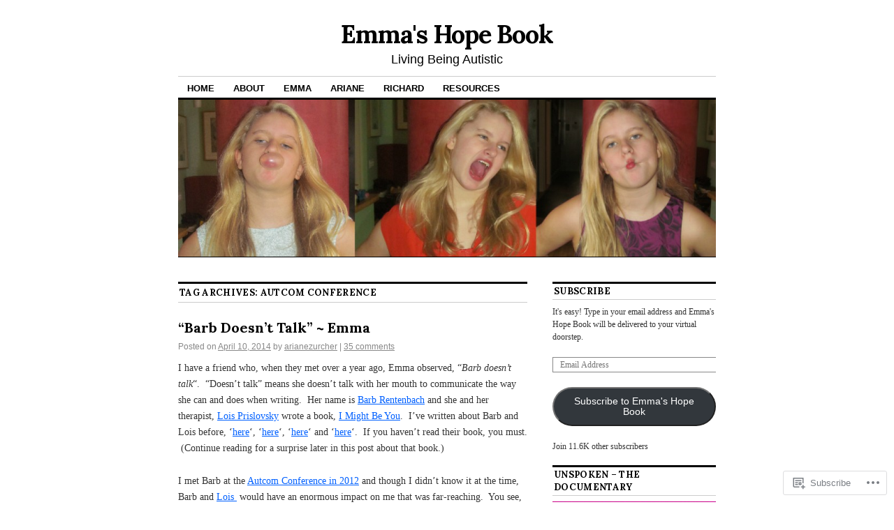

--- FILE ---
content_type: text/html; charset=UTF-8
request_url: https://emmashopebook.com/tag/autcom-conference/
body_size: 45761
content:
<!DOCTYPE html>
<!--[if IE 6]>
<html id="ie6" lang="en">
<![endif]-->
<!--[if IE 8]>
<html id="ie8" lang="en">
<![endif]-->
<!--[if (!IE)]><!-->
<html lang="en">
<!--<![endif]-->

<head>
<meta charset="UTF-8" />
<title>AutCom Conference | Emma&#039;s Hope Book</title>
<link rel="profile" href="http://gmpg.org/xfn/11" />
<link rel="pingback" href="https://emmashopebook.com/xmlrpc.php" />
<script type="text/javascript">
  WebFontConfig = {"google":{"families":["Lora:b:latin,latin-ext"]},"api_url":"https:\/\/fonts-api.wp.com\/css"};
  (function() {
    var wf = document.createElement('script');
    wf.src = '/wp-content/plugins/custom-fonts/js/webfont.js';
    wf.type = 'text/javascript';
    wf.async = 'true';
    var s = document.getElementsByTagName('script')[0];
    s.parentNode.insertBefore(wf, s);
	})();
</script><style id="jetpack-custom-fonts-css">.wf-active #site-title{font-family:"Lora",serif;font-style:normal;font-weight:700}.wf-active #site-title a{font-weight:700;font-style:normal}@media print{.wf-active #site-title{font-style:normal;font-weight:700}}.wf-active h1, .wf-active h2, .wf-active h3{font-family:"Lora",serif;font-weight:700;font-style:normal}.wf-active .page-title{font-family:"Lora",serif;font-weight:700;font-style:normal}.wf-active .entry-title{font-style:normal;font-weight:700}.wf-active .entry-content h1, .wf-active .entry-content h2{font-style:normal;font-weight:700}.wf-active .entry-content h4{font-style:normal;font-weight:700}.wf-active .entry-content h5, .wf-active .entry-content h6{font-weight:700;font-style:normal}.wf-active .entry-content h5{font-style:normal;font-weight:700}.wf-active .entry-content h6{font-style:normal;font-weight:700}.wf-active .entry-content thead th, .wf-active .entry-content tr th{font-weight:700;font-style:normal;font-weight:700;font-family:"Lora",serif}.wf-active .widget-title{font-family:"Lora",serif;font-weight:700;font-style:normal}.wf-active #wp-calendar th{font-style:normal;font-weight:700}.wf-active #comments h3{font-family:"Lora",serif;font-weight:700;font-style:normal}@media print{.wf-active .entry-title{font-style:normal;font-weight:700}}</style>
<meta name='robots' content='max-image-preview:large' />

<!-- Async WordPress.com Remote Login -->
<script id="wpcom_remote_login_js">
var wpcom_remote_login_extra_auth = '';
function wpcom_remote_login_remove_dom_node_id( element_id ) {
	var dom_node = document.getElementById( element_id );
	if ( dom_node ) { dom_node.parentNode.removeChild( dom_node ); }
}
function wpcom_remote_login_remove_dom_node_classes( class_name ) {
	var dom_nodes = document.querySelectorAll( '.' + class_name );
	for ( var i = 0; i < dom_nodes.length; i++ ) {
		dom_nodes[ i ].parentNode.removeChild( dom_nodes[ i ] );
	}
}
function wpcom_remote_login_final_cleanup() {
	wpcom_remote_login_remove_dom_node_classes( "wpcom_remote_login_msg" );
	wpcom_remote_login_remove_dom_node_id( "wpcom_remote_login_key" );
	wpcom_remote_login_remove_dom_node_id( "wpcom_remote_login_validate" );
	wpcom_remote_login_remove_dom_node_id( "wpcom_remote_login_js" );
	wpcom_remote_login_remove_dom_node_id( "wpcom_request_access_iframe" );
	wpcom_remote_login_remove_dom_node_id( "wpcom_request_access_styles" );
}

// Watch for messages back from the remote login
window.addEventListener( "message", function( e ) {
	if ( e.origin === "https://r-login.wordpress.com" ) {
		var data = {};
		try {
			data = JSON.parse( e.data );
		} catch( e ) {
			wpcom_remote_login_final_cleanup();
			return;
		}

		if ( data.msg === 'LOGIN' ) {
			// Clean up the login check iframe
			wpcom_remote_login_remove_dom_node_id( "wpcom_remote_login_key" );

			var id_regex = new RegExp( /^[0-9]+$/ );
			var token_regex = new RegExp( /^.*|.*|.*$/ );
			if (
				token_regex.test( data.token )
				&& id_regex.test( data.wpcomid )
			) {
				// We have everything we need to ask for a login
				var script = document.createElement( "script" );
				script.setAttribute( "id", "wpcom_remote_login_validate" );
				script.src = '/remote-login.php?wpcom_remote_login=validate'
					+ '&wpcomid=' + data.wpcomid
					+ '&token=' + encodeURIComponent( data.token )
					+ '&host=' + window.location.protocol
					+ '//' + window.location.hostname
					+ '&postid=7502'
					+ '&is_singular=';
				document.body.appendChild( script );
			}

			return;
		}

		// Safari ITP, not logged in, so redirect
		if ( data.msg === 'LOGIN-REDIRECT' ) {
			window.location = 'https://wordpress.com/log-in?redirect_to=' + window.location.href;
			return;
		}

		// Safari ITP, storage access failed, remove the request
		if ( data.msg === 'LOGIN-REMOVE' ) {
			var css_zap = 'html { -webkit-transition: margin-top 1s; transition: margin-top 1s; } /* 9001 */ html { margin-top: 0 !important; } * html body { margin-top: 0 !important; } @media screen and ( max-width: 782px ) { html { margin-top: 0 !important; } * html body { margin-top: 0 !important; } }';
			var style_zap = document.createElement( 'style' );
			style_zap.type = 'text/css';
			style_zap.appendChild( document.createTextNode( css_zap ) );
			document.body.appendChild( style_zap );

			var e = document.getElementById( 'wpcom_request_access_iframe' );
			e.parentNode.removeChild( e );

			document.cookie = 'wordpress_com_login_access=denied; path=/; max-age=31536000';

			return;
		}

		// Safari ITP
		if ( data.msg === 'REQUEST_ACCESS' ) {
			console.log( 'request access: safari' );

			// Check ITP iframe enable/disable knob
			if ( wpcom_remote_login_extra_auth !== 'safari_itp_iframe' ) {
				return;
			}

			// If we are in a "private window" there is no ITP.
			var private_window = false;
			try {
				var opendb = window.openDatabase( null, null, null, null );
			} catch( e ) {
				private_window = true;
			}

			if ( private_window ) {
				console.log( 'private window' );
				return;
			}

			var iframe = document.createElement( 'iframe' );
			iframe.id = 'wpcom_request_access_iframe';
			iframe.setAttribute( 'scrolling', 'no' );
			iframe.setAttribute( 'sandbox', 'allow-storage-access-by-user-activation allow-scripts allow-same-origin allow-top-navigation-by-user-activation' );
			iframe.src = 'https://r-login.wordpress.com/remote-login.php?wpcom_remote_login=request_access&origin=' + encodeURIComponent( data.origin ) + '&wpcomid=' + encodeURIComponent( data.wpcomid );

			var css = 'html { -webkit-transition: margin-top 1s; transition: margin-top 1s; } /* 9001 */ html { margin-top: 46px !important; } * html body { margin-top: 46px !important; } @media screen and ( max-width: 660px ) { html { margin-top: 71px !important; } * html body { margin-top: 71px !important; } #wpcom_request_access_iframe { display: block; height: 71px !important; } } #wpcom_request_access_iframe { border: 0px; height: 46px; position: fixed; top: 0; left: 0; width: 100%; min-width: 100%; z-index: 99999; background: #23282d; } ';

			var style = document.createElement( 'style' );
			style.type = 'text/css';
			style.id = 'wpcom_request_access_styles';
			style.appendChild( document.createTextNode( css ) );
			document.body.appendChild( style );

			document.body.appendChild( iframe );
		}

		if ( data.msg === 'DONE' ) {
			wpcom_remote_login_final_cleanup();
		}
	}
}, false );

// Inject the remote login iframe after the page has had a chance to load
// more critical resources
window.addEventListener( "DOMContentLoaded", function( e ) {
	var iframe = document.createElement( "iframe" );
	iframe.style.display = "none";
	iframe.setAttribute( "scrolling", "no" );
	iframe.setAttribute( "id", "wpcom_remote_login_key" );
	iframe.src = "https://r-login.wordpress.com/remote-login.php"
		+ "?wpcom_remote_login=key"
		+ "&origin=aHR0cHM6Ly9lbW1hc2hvcGVib29rLmNvbQ%3D%3D"
		+ "&wpcomid=36176533"
		+ "&time=" + Math.floor( Date.now() / 1000 );
	document.body.appendChild( iframe );
}, false );
</script>
<link rel='dns-prefetch' href='//s0.wp.com' />
<link rel="alternate" type="application/rss+xml" title="Emma&#039;s Hope Book &raquo; Feed" href="https://emmashopebook.com/feed/" />
<link rel="alternate" type="application/rss+xml" title="Emma&#039;s Hope Book &raquo; Comments Feed" href="https://emmashopebook.com/comments/feed/" />
<link rel="alternate" type="application/rss+xml" title="Emma&#039;s Hope Book &raquo; AutCom Conference Tag Feed" href="https://emmashopebook.com/tag/autcom-conference/feed/" />
	<script type="text/javascript">
		/* <![CDATA[ */
		function addLoadEvent(func) {
			var oldonload = window.onload;
			if (typeof window.onload != 'function') {
				window.onload = func;
			} else {
				window.onload = function () {
					oldonload();
					func();
				}
			}
		}
		/* ]]> */
	</script>
	<link crossorigin='anonymous' rel='stylesheet' id='all-css-0-1' href='/wp-content/mu-plugins/likes/jetpack-likes.css?m=1743883414i&cssminify=yes' type='text/css' media='all' />
<style id='wp-emoji-styles-inline-css'>

	img.wp-smiley, img.emoji {
		display: inline !important;
		border: none !important;
		box-shadow: none !important;
		height: 1em !important;
		width: 1em !important;
		margin: 0 0.07em !important;
		vertical-align: -0.1em !important;
		background: none !important;
		padding: 0 !important;
	}
/*# sourceURL=wp-emoji-styles-inline-css */
</style>
<link crossorigin='anonymous' rel='stylesheet' id='all-css-2-1' href='/wp-content/plugins/gutenberg-core/v22.4.2/build/styles/block-library/style.min.css?m=1769608164i&cssminify=yes' type='text/css' media='all' />
<style id='wp-block-library-inline-css'>
.has-text-align-justify {
	text-align:justify;
}
.has-text-align-justify{text-align:justify;}

/*# sourceURL=wp-block-library-inline-css */
</style><style id='global-styles-inline-css'>
:root{--wp--preset--aspect-ratio--square: 1;--wp--preset--aspect-ratio--4-3: 4/3;--wp--preset--aspect-ratio--3-4: 3/4;--wp--preset--aspect-ratio--3-2: 3/2;--wp--preset--aspect-ratio--2-3: 2/3;--wp--preset--aspect-ratio--16-9: 16/9;--wp--preset--aspect-ratio--9-16: 9/16;--wp--preset--color--black: #000000;--wp--preset--color--cyan-bluish-gray: #abb8c3;--wp--preset--color--white: #ffffff;--wp--preset--color--pale-pink: #f78da7;--wp--preset--color--vivid-red: #cf2e2e;--wp--preset--color--luminous-vivid-orange: #ff6900;--wp--preset--color--luminous-vivid-amber: #fcb900;--wp--preset--color--light-green-cyan: #7bdcb5;--wp--preset--color--vivid-green-cyan: #00d084;--wp--preset--color--pale-cyan-blue: #8ed1fc;--wp--preset--color--vivid-cyan-blue: #0693e3;--wp--preset--color--vivid-purple: #9b51e0;--wp--preset--gradient--vivid-cyan-blue-to-vivid-purple: linear-gradient(135deg,rgb(6,147,227) 0%,rgb(155,81,224) 100%);--wp--preset--gradient--light-green-cyan-to-vivid-green-cyan: linear-gradient(135deg,rgb(122,220,180) 0%,rgb(0,208,130) 100%);--wp--preset--gradient--luminous-vivid-amber-to-luminous-vivid-orange: linear-gradient(135deg,rgb(252,185,0) 0%,rgb(255,105,0) 100%);--wp--preset--gradient--luminous-vivid-orange-to-vivid-red: linear-gradient(135deg,rgb(255,105,0) 0%,rgb(207,46,46) 100%);--wp--preset--gradient--very-light-gray-to-cyan-bluish-gray: linear-gradient(135deg,rgb(238,238,238) 0%,rgb(169,184,195) 100%);--wp--preset--gradient--cool-to-warm-spectrum: linear-gradient(135deg,rgb(74,234,220) 0%,rgb(151,120,209) 20%,rgb(207,42,186) 40%,rgb(238,44,130) 60%,rgb(251,105,98) 80%,rgb(254,248,76) 100%);--wp--preset--gradient--blush-light-purple: linear-gradient(135deg,rgb(255,206,236) 0%,rgb(152,150,240) 100%);--wp--preset--gradient--blush-bordeaux: linear-gradient(135deg,rgb(254,205,165) 0%,rgb(254,45,45) 50%,rgb(107,0,62) 100%);--wp--preset--gradient--luminous-dusk: linear-gradient(135deg,rgb(255,203,112) 0%,rgb(199,81,192) 50%,rgb(65,88,208) 100%);--wp--preset--gradient--pale-ocean: linear-gradient(135deg,rgb(255,245,203) 0%,rgb(182,227,212) 50%,rgb(51,167,181) 100%);--wp--preset--gradient--electric-grass: linear-gradient(135deg,rgb(202,248,128) 0%,rgb(113,206,126) 100%);--wp--preset--gradient--midnight: linear-gradient(135deg,rgb(2,3,129) 0%,rgb(40,116,252) 100%);--wp--preset--font-size--small: 13px;--wp--preset--font-size--medium: 20px;--wp--preset--font-size--large: 36px;--wp--preset--font-size--x-large: 42px;--wp--preset--font-family--albert-sans: 'Albert Sans', sans-serif;--wp--preset--font-family--alegreya: Alegreya, serif;--wp--preset--font-family--arvo: Arvo, serif;--wp--preset--font-family--bodoni-moda: 'Bodoni Moda', serif;--wp--preset--font-family--bricolage-grotesque: 'Bricolage Grotesque', sans-serif;--wp--preset--font-family--cabin: Cabin, sans-serif;--wp--preset--font-family--chivo: Chivo, sans-serif;--wp--preset--font-family--commissioner: Commissioner, sans-serif;--wp--preset--font-family--cormorant: Cormorant, serif;--wp--preset--font-family--courier-prime: 'Courier Prime', monospace;--wp--preset--font-family--crimson-pro: 'Crimson Pro', serif;--wp--preset--font-family--dm-mono: 'DM Mono', monospace;--wp--preset--font-family--dm-sans: 'DM Sans', sans-serif;--wp--preset--font-family--dm-serif-display: 'DM Serif Display', serif;--wp--preset--font-family--domine: Domine, serif;--wp--preset--font-family--eb-garamond: 'EB Garamond', serif;--wp--preset--font-family--epilogue: Epilogue, sans-serif;--wp--preset--font-family--fahkwang: Fahkwang, sans-serif;--wp--preset--font-family--figtree: Figtree, sans-serif;--wp--preset--font-family--fira-sans: 'Fira Sans', sans-serif;--wp--preset--font-family--fjalla-one: 'Fjalla One', sans-serif;--wp--preset--font-family--fraunces: Fraunces, serif;--wp--preset--font-family--gabarito: Gabarito, system-ui;--wp--preset--font-family--ibm-plex-mono: 'IBM Plex Mono', monospace;--wp--preset--font-family--ibm-plex-sans: 'IBM Plex Sans', sans-serif;--wp--preset--font-family--ibarra-real-nova: 'Ibarra Real Nova', serif;--wp--preset--font-family--instrument-serif: 'Instrument Serif', serif;--wp--preset--font-family--inter: Inter, sans-serif;--wp--preset--font-family--josefin-sans: 'Josefin Sans', sans-serif;--wp--preset--font-family--jost: Jost, sans-serif;--wp--preset--font-family--libre-baskerville: 'Libre Baskerville', serif;--wp--preset--font-family--libre-franklin: 'Libre Franklin', sans-serif;--wp--preset--font-family--literata: Literata, serif;--wp--preset--font-family--lora: Lora, serif;--wp--preset--font-family--merriweather: Merriweather, serif;--wp--preset--font-family--montserrat: Montserrat, sans-serif;--wp--preset--font-family--newsreader: Newsreader, serif;--wp--preset--font-family--noto-sans-mono: 'Noto Sans Mono', sans-serif;--wp--preset--font-family--nunito: Nunito, sans-serif;--wp--preset--font-family--open-sans: 'Open Sans', sans-serif;--wp--preset--font-family--overpass: Overpass, sans-serif;--wp--preset--font-family--pt-serif: 'PT Serif', serif;--wp--preset--font-family--petrona: Petrona, serif;--wp--preset--font-family--piazzolla: Piazzolla, serif;--wp--preset--font-family--playfair-display: 'Playfair Display', serif;--wp--preset--font-family--plus-jakarta-sans: 'Plus Jakarta Sans', sans-serif;--wp--preset--font-family--poppins: Poppins, sans-serif;--wp--preset--font-family--raleway: Raleway, sans-serif;--wp--preset--font-family--roboto: Roboto, sans-serif;--wp--preset--font-family--roboto-slab: 'Roboto Slab', serif;--wp--preset--font-family--rubik: Rubik, sans-serif;--wp--preset--font-family--rufina: Rufina, serif;--wp--preset--font-family--sora: Sora, sans-serif;--wp--preset--font-family--source-sans-3: 'Source Sans 3', sans-serif;--wp--preset--font-family--source-serif-4: 'Source Serif 4', serif;--wp--preset--font-family--space-mono: 'Space Mono', monospace;--wp--preset--font-family--syne: Syne, sans-serif;--wp--preset--font-family--texturina: Texturina, serif;--wp--preset--font-family--urbanist: Urbanist, sans-serif;--wp--preset--font-family--work-sans: 'Work Sans', sans-serif;--wp--preset--spacing--20: 0.44rem;--wp--preset--spacing--30: 0.67rem;--wp--preset--spacing--40: 1rem;--wp--preset--spacing--50: 1.5rem;--wp--preset--spacing--60: 2.25rem;--wp--preset--spacing--70: 3.38rem;--wp--preset--spacing--80: 5.06rem;--wp--preset--shadow--natural: 6px 6px 9px rgba(0, 0, 0, 0.2);--wp--preset--shadow--deep: 12px 12px 50px rgba(0, 0, 0, 0.4);--wp--preset--shadow--sharp: 6px 6px 0px rgba(0, 0, 0, 0.2);--wp--preset--shadow--outlined: 6px 6px 0px -3px rgb(255, 255, 255), 6px 6px rgb(0, 0, 0);--wp--preset--shadow--crisp: 6px 6px 0px rgb(0, 0, 0);}:where(body) { margin: 0; }:where(.is-layout-flex){gap: 0.5em;}:where(.is-layout-grid){gap: 0.5em;}body .is-layout-flex{display: flex;}.is-layout-flex{flex-wrap: wrap;align-items: center;}.is-layout-flex > :is(*, div){margin: 0;}body .is-layout-grid{display: grid;}.is-layout-grid > :is(*, div){margin: 0;}body{padding-top: 0px;padding-right: 0px;padding-bottom: 0px;padding-left: 0px;}:root :where(.wp-element-button, .wp-block-button__link){background-color: #32373c;border-width: 0;color: #fff;font-family: inherit;font-size: inherit;font-style: inherit;font-weight: inherit;letter-spacing: inherit;line-height: inherit;padding-top: calc(0.667em + 2px);padding-right: calc(1.333em + 2px);padding-bottom: calc(0.667em + 2px);padding-left: calc(1.333em + 2px);text-decoration: none;text-transform: inherit;}.has-black-color{color: var(--wp--preset--color--black) !important;}.has-cyan-bluish-gray-color{color: var(--wp--preset--color--cyan-bluish-gray) !important;}.has-white-color{color: var(--wp--preset--color--white) !important;}.has-pale-pink-color{color: var(--wp--preset--color--pale-pink) !important;}.has-vivid-red-color{color: var(--wp--preset--color--vivid-red) !important;}.has-luminous-vivid-orange-color{color: var(--wp--preset--color--luminous-vivid-orange) !important;}.has-luminous-vivid-amber-color{color: var(--wp--preset--color--luminous-vivid-amber) !important;}.has-light-green-cyan-color{color: var(--wp--preset--color--light-green-cyan) !important;}.has-vivid-green-cyan-color{color: var(--wp--preset--color--vivid-green-cyan) !important;}.has-pale-cyan-blue-color{color: var(--wp--preset--color--pale-cyan-blue) !important;}.has-vivid-cyan-blue-color{color: var(--wp--preset--color--vivid-cyan-blue) !important;}.has-vivid-purple-color{color: var(--wp--preset--color--vivid-purple) !important;}.has-black-background-color{background-color: var(--wp--preset--color--black) !important;}.has-cyan-bluish-gray-background-color{background-color: var(--wp--preset--color--cyan-bluish-gray) !important;}.has-white-background-color{background-color: var(--wp--preset--color--white) !important;}.has-pale-pink-background-color{background-color: var(--wp--preset--color--pale-pink) !important;}.has-vivid-red-background-color{background-color: var(--wp--preset--color--vivid-red) !important;}.has-luminous-vivid-orange-background-color{background-color: var(--wp--preset--color--luminous-vivid-orange) !important;}.has-luminous-vivid-amber-background-color{background-color: var(--wp--preset--color--luminous-vivid-amber) !important;}.has-light-green-cyan-background-color{background-color: var(--wp--preset--color--light-green-cyan) !important;}.has-vivid-green-cyan-background-color{background-color: var(--wp--preset--color--vivid-green-cyan) !important;}.has-pale-cyan-blue-background-color{background-color: var(--wp--preset--color--pale-cyan-blue) !important;}.has-vivid-cyan-blue-background-color{background-color: var(--wp--preset--color--vivid-cyan-blue) !important;}.has-vivid-purple-background-color{background-color: var(--wp--preset--color--vivid-purple) !important;}.has-black-border-color{border-color: var(--wp--preset--color--black) !important;}.has-cyan-bluish-gray-border-color{border-color: var(--wp--preset--color--cyan-bluish-gray) !important;}.has-white-border-color{border-color: var(--wp--preset--color--white) !important;}.has-pale-pink-border-color{border-color: var(--wp--preset--color--pale-pink) !important;}.has-vivid-red-border-color{border-color: var(--wp--preset--color--vivid-red) !important;}.has-luminous-vivid-orange-border-color{border-color: var(--wp--preset--color--luminous-vivid-orange) !important;}.has-luminous-vivid-amber-border-color{border-color: var(--wp--preset--color--luminous-vivid-amber) !important;}.has-light-green-cyan-border-color{border-color: var(--wp--preset--color--light-green-cyan) !important;}.has-vivid-green-cyan-border-color{border-color: var(--wp--preset--color--vivid-green-cyan) !important;}.has-pale-cyan-blue-border-color{border-color: var(--wp--preset--color--pale-cyan-blue) !important;}.has-vivid-cyan-blue-border-color{border-color: var(--wp--preset--color--vivid-cyan-blue) !important;}.has-vivid-purple-border-color{border-color: var(--wp--preset--color--vivid-purple) !important;}.has-vivid-cyan-blue-to-vivid-purple-gradient-background{background: var(--wp--preset--gradient--vivid-cyan-blue-to-vivid-purple) !important;}.has-light-green-cyan-to-vivid-green-cyan-gradient-background{background: var(--wp--preset--gradient--light-green-cyan-to-vivid-green-cyan) !important;}.has-luminous-vivid-amber-to-luminous-vivid-orange-gradient-background{background: var(--wp--preset--gradient--luminous-vivid-amber-to-luminous-vivid-orange) !important;}.has-luminous-vivid-orange-to-vivid-red-gradient-background{background: var(--wp--preset--gradient--luminous-vivid-orange-to-vivid-red) !important;}.has-very-light-gray-to-cyan-bluish-gray-gradient-background{background: var(--wp--preset--gradient--very-light-gray-to-cyan-bluish-gray) !important;}.has-cool-to-warm-spectrum-gradient-background{background: var(--wp--preset--gradient--cool-to-warm-spectrum) !important;}.has-blush-light-purple-gradient-background{background: var(--wp--preset--gradient--blush-light-purple) !important;}.has-blush-bordeaux-gradient-background{background: var(--wp--preset--gradient--blush-bordeaux) !important;}.has-luminous-dusk-gradient-background{background: var(--wp--preset--gradient--luminous-dusk) !important;}.has-pale-ocean-gradient-background{background: var(--wp--preset--gradient--pale-ocean) !important;}.has-electric-grass-gradient-background{background: var(--wp--preset--gradient--electric-grass) !important;}.has-midnight-gradient-background{background: var(--wp--preset--gradient--midnight) !important;}.has-small-font-size{font-size: var(--wp--preset--font-size--small) !important;}.has-medium-font-size{font-size: var(--wp--preset--font-size--medium) !important;}.has-large-font-size{font-size: var(--wp--preset--font-size--large) !important;}.has-x-large-font-size{font-size: var(--wp--preset--font-size--x-large) !important;}.has-albert-sans-font-family{font-family: var(--wp--preset--font-family--albert-sans) !important;}.has-alegreya-font-family{font-family: var(--wp--preset--font-family--alegreya) !important;}.has-arvo-font-family{font-family: var(--wp--preset--font-family--arvo) !important;}.has-bodoni-moda-font-family{font-family: var(--wp--preset--font-family--bodoni-moda) !important;}.has-bricolage-grotesque-font-family{font-family: var(--wp--preset--font-family--bricolage-grotesque) !important;}.has-cabin-font-family{font-family: var(--wp--preset--font-family--cabin) !important;}.has-chivo-font-family{font-family: var(--wp--preset--font-family--chivo) !important;}.has-commissioner-font-family{font-family: var(--wp--preset--font-family--commissioner) !important;}.has-cormorant-font-family{font-family: var(--wp--preset--font-family--cormorant) !important;}.has-courier-prime-font-family{font-family: var(--wp--preset--font-family--courier-prime) !important;}.has-crimson-pro-font-family{font-family: var(--wp--preset--font-family--crimson-pro) !important;}.has-dm-mono-font-family{font-family: var(--wp--preset--font-family--dm-mono) !important;}.has-dm-sans-font-family{font-family: var(--wp--preset--font-family--dm-sans) !important;}.has-dm-serif-display-font-family{font-family: var(--wp--preset--font-family--dm-serif-display) !important;}.has-domine-font-family{font-family: var(--wp--preset--font-family--domine) !important;}.has-eb-garamond-font-family{font-family: var(--wp--preset--font-family--eb-garamond) !important;}.has-epilogue-font-family{font-family: var(--wp--preset--font-family--epilogue) !important;}.has-fahkwang-font-family{font-family: var(--wp--preset--font-family--fahkwang) !important;}.has-figtree-font-family{font-family: var(--wp--preset--font-family--figtree) !important;}.has-fira-sans-font-family{font-family: var(--wp--preset--font-family--fira-sans) !important;}.has-fjalla-one-font-family{font-family: var(--wp--preset--font-family--fjalla-one) !important;}.has-fraunces-font-family{font-family: var(--wp--preset--font-family--fraunces) !important;}.has-gabarito-font-family{font-family: var(--wp--preset--font-family--gabarito) !important;}.has-ibm-plex-mono-font-family{font-family: var(--wp--preset--font-family--ibm-plex-mono) !important;}.has-ibm-plex-sans-font-family{font-family: var(--wp--preset--font-family--ibm-plex-sans) !important;}.has-ibarra-real-nova-font-family{font-family: var(--wp--preset--font-family--ibarra-real-nova) !important;}.has-instrument-serif-font-family{font-family: var(--wp--preset--font-family--instrument-serif) !important;}.has-inter-font-family{font-family: var(--wp--preset--font-family--inter) !important;}.has-josefin-sans-font-family{font-family: var(--wp--preset--font-family--josefin-sans) !important;}.has-jost-font-family{font-family: var(--wp--preset--font-family--jost) !important;}.has-libre-baskerville-font-family{font-family: var(--wp--preset--font-family--libre-baskerville) !important;}.has-libre-franklin-font-family{font-family: var(--wp--preset--font-family--libre-franklin) !important;}.has-literata-font-family{font-family: var(--wp--preset--font-family--literata) !important;}.has-lora-font-family{font-family: var(--wp--preset--font-family--lora) !important;}.has-merriweather-font-family{font-family: var(--wp--preset--font-family--merriweather) !important;}.has-montserrat-font-family{font-family: var(--wp--preset--font-family--montserrat) !important;}.has-newsreader-font-family{font-family: var(--wp--preset--font-family--newsreader) !important;}.has-noto-sans-mono-font-family{font-family: var(--wp--preset--font-family--noto-sans-mono) !important;}.has-nunito-font-family{font-family: var(--wp--preset--font-family--nunito) !important;}.has-open-sans-font-family{font-family: var(--wp--preset--font-family--open-sans) !important;}.has-overpass-font-family{font-family: var(--wp--preset--font-family--overpass) !important;}.has-pt-serif-font-family{font-family: var(--wp--preset--font-family--pt-serif) !important;}.has-petrona-font-family{font-family: var(--wp--preset--font-family--petrona) !important;}.has-piazzolla-font-family{font-family: var(--wp--preset--font-family--piazzolla) !important;}.has-playfair-display-font-family{font-family: var(--wp--preset--font-family--playfair-display) !important;}.has-plus-jakarta-sans-font-family{font-family: var(--wp--preset--font-family--plus-jakarta-sans) !important;}.has-poppins-font-family{font-family: var(--wp--preset--font-family--poppins) !important;}.has-raleway-font-family{font-family: var(--wp--preset--font-family--raleway) !important;}.has-roboto-font-family{font-family: var(--wp--preset--font-family--roboto) !important;}.has-roboto-slab-font-family{font-family: var(--wp--preset--font-family--roboto-slab) !important;}.has-rubik-font-family{font-family: var(--wp--preset--font-family--rubik) !important;}.has-rufina-font-family{font-family: var(--wp--preset--font-family--rufina) !important;}.has-sora-font-family{font-family: var(--wp--preset--font-family--sora) !important;}.has-source-sans-3-font-family{font-family: var(--wp--preset--font-family--source-sans-3) !important;}.has-source-serif-4-font-family{font-family: var(--wp--preset--font-family--source-serif-4) !important;}.has-space-mono-font-family{font-family: var(--wp--preset--font-family--space-mono) !important;}.has-syne-font-family{font-family: var(--wp--preset--font-family--syne) !important;}.has-texturina-font-family{font-family: var(--wp--preset--font-family--texturina) !important;}.has-urbanist-font-family{font-family: var(--wp--preset--font-family--urbanist) !important;}.has-work-sans-font-family{font-family: var(--wp--preset--font-family--work-sans) !important;}
/*# sourceURL=global-styles-inline-css */
</style>

<style id='classic-theme-styles-inline-css'>
.wp-block-button__link{background-color:#32373c;border-radius:9999px;box-shadow:none;color:#fff;font-size:1.125em;padding:calc(.667em + 2px) calc(1.333em + 2px);text-decoration:none}.wp-block-file__button{background:#32373c;color:#fff}.wp-block-accordion-heading{margin:0}.wp-block-accordion-heading__toggle{background-color:inherit!important;color:inherit!important}.wp-block-accordion-heading__toggle:not(:focus-visible){outline:none}.wp-block-accordion-heading__toggle:focus,.wp-block-accordion-heading__toggle:hover{background-color:inherit!important;border:none;box-shadow:none;color:inherit;padding:var(--wp--preset--spacing--20,1em) 0;text-decoration:none}.wp-block-accordion-heading__toggle:focus-visible{outline:auto;outline-offset:0}
/*# sourceURL=/wp-content/plugins/gutenberg-core/v22.4.2/build/styles/block-library/classic.min.css */
</style>
<link crossorigin='anonymous' rel='stylesheet' id='all-css-4-1' href='/_static/??-eJx9j90OgjAMRl/IsgwJ6oXxWdhosLqOhW6ib++Q+JNIuGma5px+rRoD2N5H9FEFlzryomxvXG+vospC7wsNQhwcwoC3olItSfwQIPHhsLAiG/WziBN8dw2Y5xyaOBGMLTXokDO2po3UdhizLu8eIt7XlZBjwJgwoAjkypQY4jlnyZ83j1VIZrqwceRRLf+yRJK3Mw2v0Mk58VHvKl0fttuyvjwBQh5+pw==&cssminify=yes' type='text/css' media='all' />
<style id='jetpack_facebook_likebox-inline-css'>
.widget_facebook_likebox {
	overflow: hidden;
}

/*# sourceURL=/wp-content/mu-plugins/jetpack-plugin/sun/modules/widgets/facebook-likebox/style.css */
</style>
<link crossorigin='anonymous' rel='stylesheet' id='all-css-6-1' href='/_static/??-eJzTLy/QTc7PK0nNK9HPLdUtyClNz8wr1i9KTcrJTwcy0/WTi5G5ekCujj52Temp+bo5+cmJJZn5eSgc3bScxMwikFb7XFtDE1NLExMLc0OTLACohS2q&cssminify=yes' type='text/css' media='all' />
<style id='jetpack-global-styles-frontend-style-inline-css'>
:root { --font-headings: unset; --font-base: unset; --font-headings-default: -apple-system,BlinkMacSystemFont,"Segoe UI",Roboto,Oxygen-Sans,Ubuntu,Cantarell,"Helvetica Neue",sans-serif; --font-base-default: -apple-system,BlinkMacSystemFont,"Segoe UI",Roboto,Oxygen-Sans,Ubuntu,Cantarell,"Helvetica Neue",sans-serif;}
/*# sourceURL=jetpack-global-styles-frontend-style-inline-css */
</style>
<link crossorigin='anonymous' rel='stylesheet' id='all-css-8-1' href='/_static/??-eJyNjcsKAjEMRX/IGtQZBxfip0hMS9sxTYppGfx7H7gRN+7ugcs5sFRHKi1Ig9Jd5R6zGMyhVaTrh8G6QFHfORhYwlvw6P39PbPENZmt4G/ROQuBKWVkxxrVvuBH1lIoz2waILJekF+HUzlupnG3nQ77YZwfuRJIaQ==&cssminify=yes' type='text/css' media='all' />
<script type="text/javascript" id="wpcom-actionbar-placeholder-js-extra">
/* <![CDATA[ */
var actionbardata = {"siteID":"36176533","postID":"0","siteURL":"https://emmashopebook.com","xhrURL":"https://emmashopebook.com/wp-admin/admin-ajax.php","nonce":"5052146ce4","isLoggedIn":"","statusMessage":"","subsEmailDefault":"instantly","proxyScriptUrl":"https://s0.wp.com/wp-content/js/wpcom-proxy-request.js?m=1513050504i&amp;ver=20211021","i18n":{"followedText":"New posts from this site will now appear in your \u003Ca href=\"https://wordpress.com/reader\"\u003EReader\u003C/a\u003E","foldBar":"Collapse this bar","unfoldBar":"Expand this bar","shortLinkCopied":"Shortlink copied to clipboard."}};
//# sourceURL=wpcom-actionbar-placeholder-js-extra
/* ]]> */
</script>
<script type="text/javascript" id="jetpack-mu-wpcom-settings-js-before">
/* <![CDATA[ */
var JETPACK_MU_WPCOM_SETTINGS = {"assetsUrl":"https://s0.wp.com/wp-content/mu-plugins/jetpack-mu-wpcom-plugin/sun/jetpack_vendor/automattic/jetpack-mu-wpcom/src/build/"};
//# sourceURL=jetpack-mu-wpcom-settings-js-before
/* ]]> */
</script>
<script crossorigin='anonymous' type='text/javascript'  src='/wp-content/js/rlt-proxy.js?m=1720530689i'></script>
<script type="text/javascript" id="rlt-proxy-js-after">
/* <![CDATA[ */
	rltInitialize( {"token":null,"iframeOrigins":["https:\/\/widgets.wp.com"]} );
//# sourceURL=rlt-proxy-js-after
/* ]]> */
</script>
<link rel="EditURI" type="application/rsd+xml" title="RSD" href="https://emmashopebook.wordpress.com/xmlrpc.php?rsd" />
<meta name="generator" content="WordPress.com" />

<!-- Jetpack Open Graph Tags -->
<meta property="og:type" content="website" />
<meta property="og:title" content="AutCom Conference &#8211; Emma&#039;s Hope Book" />
<meta property="og:url" content="https://emmashopebook.com/tag/autcom-conference/" />
<meta property="og:site_name" content="Emma&#039;s Hope Book" />
<meta property="og:image" content="https://s0.wp.com/i/blank.jpg?m=1383295312i" />
<meta property="og:image:width" content="200" />
<meta property="og:image:height" content="200" />
<meta property="og:image:alt" content="" />
<meta property="og:locale" content="en_US" />
<meta name="twitter:creator" content="@EmmasHopeBook" />

<!-- End Jetpack Open Graph Tags -->
<link rel="shortcut icon" type="image/x-icon" href="https://s0.wp.com/i/favicon.ico?m=1713425267i" sizes="16x16 24x24 32x32 48x48" />
<link rel="icon" type="image/x-icon" href="https://s0.wp.com/i/favicon.ico?m=1713425267i" sizes="16x16 24x24 32x32 48x48" />
<link rel="apple-touch-icon" href="https://s0.wp.com/i/webclip.png?m=1713868326i" />
<link rel='openid.server' href='https://emmashopebook.com/?openidserver=1' />
<link rel='openid.delegate' href='https://emmashopebook.com/' />
<link rel="search" type="application/opensearchdescription+xml" href="https://emmashopebook.com/osd.xml" title="Emma&#039;s Hope Book" />
<link rel="search" type="application/opensearchdescription+xml" href="https://s1.wp.com/opensearch.xml" title="WordPress.com" />
<meta name="description" content="Posts about AutCom Conference written by arianezurcher" />
			<link rel="stylesheet" id="custom-css-css" type="text/css" href="https://s0.wp.com/?custom-css=1&#038;csblog=2rNat&#038;cscache=6&#038;csrev=4" />
			<link crossorigin='anonymous' rel='stylesheet' id='all-css-0-3' href='/_static/??-eJydjtsKwkAMRH/INtQL6oP4KdKmoaTd3YQmy+LfW/ECvqlvc4bhMFC0QklOySHmSkMeOBmM5Nri9GSwnODCCaELgpOBFVaaazRbwdeCKH0OZIDtLNkovDev4kff41Dm0C/YGc6szrJsP6iOnP48WrgfyA1ctFKxJZlfA91t53hq9rvN8dBsm/V4A009eyk=&cssminify=yes' type='text/css' media='all' />
</head>

<body class="archive tag tag-autcom-conference tag-116151639 wp-theme-pubcoraline customizer-styles-applied two-column content-sidebar jetpack-reblog-enabled">
<div id="container" class="hfeed contain">
	<div id="header">
		<div id="masthead" role="banner">
						<div id="site-title">
				<span>
					<a href="https://emmashopebook.com/" title="Emma&#039;s Hope Book" rel="home">Emma&#039;s Hope Book</a>
				</span>
			</div>
			<div id="site-description">Living Being Autistic</div>
		</div><!-- #masthead -->

		<div id="access" role="navigation">
		  			<div class="skip-link screen-reader-text"><a href="#content" title="Skip to content">Skip to content</a></div>
						<div class="menu-header"><ul id="menu-menu" class="menu"><li id="menu-item-3914" class="menu-item menu-item-type-custom menu-item-object-custom menu-item-home menu-item-3914"><a href="http://emmashopebook.com">Home</a></li>
<li id="menu-item-3913" class="menu-item menu-item-type-post_type menu-item-object-page menu-item-3913"><a href="https://emmashopebook.com/about-2/">About</a></li>
<li id="menu-item-8115" class="menu-item menu-item-type-post_type menu-item-object-page menu-item-8115"><a href="https://emmashopebook.com/emma/">Emma</a></li>
<li id="menu-item-3911" class="menu-item menu-item-type-post_type menu-item-object-page menu-item-3911"><a href="https://emmashopebook.com/ariane-zurcher/">Ariane</a></li>
<li id="menu-item-3912" class="menu-item menu-item-type-post_type menu-item-object-page menu-item-3912"><a href="https://emmashopebook.com/richard-long/">Richard</a></li>
<li id="menu-item-6129" class="menu-item menu-item-type-post_type menu-item-object-page menu-item-6129"><a href="https://emmashopebook.com/resources/">Resources</a></li>
</ul></div>		</div><!-- #access -->

		<div id="branding">
						<a href="https://emmashopebook.com/">
									<img src="https://emmashopebook.com/wp-content/uploads/2015/03/cropped-blogheader.jpg" width="990" height="289" alt="" />
							</a>
					</div><!-- #branding -->
	</div><!-- #header -->

	<div id="content-box">

<div id="content-container">
	<div id="content" role="main">

		<h1 class="page-title">Tag Archives: <span>AutCom Conference</span></h1>

		




			<div id="post-7502" class="post-7502 post type-post status-publish format-standard hentry category-autism category-barb-rentenbach category-communication tag-andrew-solomon tag-autcom tag-autcom-conference tag-autistic tag-autistic-role-models tag-barb-rentenbach tag-cognitive-empathy tag-communication tag-empathy tag-facilitated-communication tag-i-might-be-you tag-larry-bissonnette tag-lois-prislovsky tag-non-speaking tag-non-speaking-autistic tag-parenting tag-rapid-prompting-method tag-tracy-thresher tag-typed-communication tag-writing">
			<h2 class="entry-title"><a href="https://emmashopebook.com/2014/04/10/barb-doesnt-talk-emma/" rel="bookmark">&#8220;Barb Doesn&#8217;t Talk&#8221; ~&nbsp;Emma</a></h2>

			<div class="entry-meta">
				<span class="meta-prep meta-prep-author">Posted on</span> <a href="https://emmashopebook.com/2014/04/10/barb-doesnt-talk-emma/" title="10:00 am" rel="bookmark"><span class="entry-date">April 10, 2014</span></a> <span class="by-author"><span class="sep">by</span> <span class="author vcard"><a class="url fn n" href="https://emmashopebook.com/author/arianezurcher/" title="View all posts by arianezurcher" rel="author">arianezurcher</a></span> </span><span class="comments-link"><span class="meta-sep">|</span> <a href="https://emmashopebook.com/2014/04/10/barb-doesnt-talk-emma/#comments">35 comments</a></span>
			</div><!-- .entry-meta -->

				<div class="entry-content">
				<p>I have a friend who, when they met over a year ago, Emma observed, &#8220;<em>Barb </em><em>doesn&#8217;t talk</em>&#8220;.  &#8220;Doesn&#8217;t talk&#8221; means she doesn&#8217;t talk with her mouth to communicate the way she can and does when writing.  Her name is <a title="I Might Be You" href="http://muleandmuseproductions.com/about-the-book-i-might-be-you/" target="_blank">Barb Rentenbach</a> and she and her therapist, <a title="Lois Prislovsky" href="http://muleandmuseproductions.com" target="_blank">Lois Prislovsky</a> wrote a book, <a title="I Might Be You" href="http://shop.muleandmuseproductions.com/I-Might-Be-You-An-Exploration-of-Autism-and-Connection-Hardcovr-IMBY-HC-01.htm" target="_blank">I Might Be You</a>.  I&#8217;ve written about Barb and Lois before, &#8216;<a title="The Adventures With Barb Rentenbach in The Recording Studio Begin!" href="https://emmashopebook.com/2013/03/25/the-adventures-with-barb-rentenbach-in-the-recording-studio-begin/" target="_blank">here</a>&#8216;, &#8216;<a title="The Barb Show…" href="https://emmashopebook.com/2013/03/26/the-barb-show/" target="_blank">here</a>&#8216;, &#8216;<a title="“I might be you.”" href="https://emmashopebook.com/2013/01/07/i-might-be-you/" target="_blank">here</a>&#8216; and &#8216;<a title="“I Might Be You” – The Audio Version – Voice by Ariane Zurcher :)" href="https://emmashopebook.com/2013/03/22/i-might-be-you-the-audio-version-voice-by-ariane-zurcher/" target="_blank">here</a>&#8216;.  If you haven&#8217;t read their book, you must.  (Continue reading for a surprise later in this post about that book.)</p>
<p>I met Barb at the <a title="AutCom 2012 Conference – The Best Kept Secret" href="https://emmashopebook.com/2012/10/08/autcom-2012-conference-the-best-kept-secret/" target="_blank">Autcom Conference in 2012</a> and though I didn&#8217;t know it at the time, Barb and <a title="Lois Prislovsky" href="http://muleandmuseproductions.com/authors/" target="_blank">Lois </a> would have an enormous impact on me that was far-reaching.  You see, it was because of <a title="Why Wretches And Jabberers Is Essential Viewing" href="https://emmashopebook.com/2013/05/23/why-wretches-and-jabberers-is-essential-viewing/" target="_blank">Larry Bissonnette</a>, <a title="An Interview With Tracy Thresher of Wretches and Jabberers" href="https://emmashopebook.com/2013/06/20/an-interview-with-tracy-thresher-of-wretches-and-jabberers/" target="_blank">Tracy Thresher</a>, a boy I saw writing to communicate, and finally Barb, all of whom I met at the Autcom Conference, that I began looking into other ways for my daughter to communicate.  (You can read more about the process by clicking &#8220;<a title="How We Got Here" href="https://emmashopebook.com/2014/01/08/how-we-got-here/" target="_blank">How We Got Here</a>&#8220;.)  Even though Emma can and does use her voice to speak, she has described her attempts to communicate with spoken language as, “<em>I can’t talk the way I think.</em>&#8221;  Later Emma wrote, <em>“Please remember that my mind tells my body and my mouth to do all sorts of wonderful things constantly, but they don’t obey.&#8221;</em></p>
<p>In Barb&#8217;s most recent blog post (I urge everyone to read it) &#8211; <a title="Open Hearted Letter Quilt to Andrew Solomon" href="http://muleandmuseproductions.com/open-hearted-letter-quilt-to-andrew-solomon/" target="_blank">Open Hearted Letter Quilt to Andrew Solomon</a> &#8211;  she writes about autism, empathy, and how autistic people are often misunderstood:</p>
<blockquote><p>&#8220;It&#8217;s like Saxe&#8217;s (1873) poem, &#8220;The Blindmen and the Elephant&#8221; where each blind man is partly in the right as he describes an elephant piece he studies, but all are in the wrong in knowing an elephant.</p>
<p>This autistic pachyderm will expand perceptions by presenting more pieces.&#8221;</p></blockquote>
<p>Barb goes on to describe herself, <em>&#8220;I don&#8217;t look normal.  I appear quite messed up and a prime candidate for nothing but pity and patronization, with a sprinkling of repulsion and fear.  I am disguised as a poor thinker.&#8221;</em></p>
<p>Still further along she quotes Emma:</p>
<blockquote><p>&#8220;To quote my mentor Emma who is 12 (This old dog is all about learning new tricks) who wrote this by saying each letter aloud she pointed to it on a stencil board, &#8220;Autism is not what parents want to hear, but I hope that will change as more people get to know someone like me.&#8221;</p></blockquote>
<p>This short video shows Barb typing just a few days ago.</p>
<p><span class="embed-youtube" style="text-align:center; display: block;"><iframe class="youtube-player" width="500" height="282" src="https://www.youtube.com/embed/2rFyV3OGDNE?version=3&#038;rel=1&#038;showsearch=0&#038;showinfo=1&#038;iv_load_policy=1&#038;fs=1&#038;hl=en&#038;autohide=2&#038;wmode=transparent" allowfullscreen="true" style="border:0;" sandbox="allow-scripts allow-same-origin allow-popups allow-presentation allow-popups-to-escape-sandbox"></iframe></span></p>
<p>Now there are some people who have suggested Barb is not typing on her own.  They believe that the person whose two fingers are tentatively touching her back are actually guiding her and that it is their voice and not hers that we are reading. This is a video of Barb writing four months ago…</p>
<p><span class="embed-youtube" style="text-align:center; display: block;"><iframe class="youtube-player" width="500" height="282" src="https://www.youtube.com/embed/FvqFHcBMlS4?version=3&#038;rel=1&#038;showsearch=0&#038;showinfo=1&#038;iv_load_policy=1&#038;fs=1&#038;hl=en&#038;autohide=2&#038;wmode=transparent" allowfullscreen="true" style="border:0;" sandbox="allow-scripts allow-same-origin allow-popups allow-presentation allow-popups-to-escape-sandbox"></iframe></span></p>
<p>And here is a video of Barb typing in 2011&#8230;</p>
<p><span class="embed-youtube" style="text-align:center; display: block;"><iframe class="youtube-player" width="500" height="282" src="https://www.youtube.com/embed/UcviOyF1vMk?version=3&#038;rel=1&#038;showsearch=0&#038;showinfo=1&#038;iv_load_policy=1&#038;fs=1&#038;hl=en&#038;autohide=2&#038;wmode=transparent" allowfullscreen="true" style="border:0;" sandbox="allow-scripts allow-same-origin allow-popups allow-presentation allow-popups-to-escape-sandbox"></iframe></span></p>
<p>I am showing you these clips so you can see Barb&#8217;s obvious progress and please note, Barb is not a child.  I know that&#8217;s obvious, but it seems many people forget this or have trouble believing that people of all ages can and do progress.  Just as Barb works hard to become more independent while typing, so does my daughter.  Emma&#8217;s way of writing is slightly different in that no one is physically touching her and she points to letters on a letter board,  but she is working hard to move from pointing to the stencil letter board to the laminated letter board to a qwerty keyboard, with the eventual goal &#8211; being able to type on a computer regardless of who might be seated nearby.</p>
<p>As all these videos show, none of this is easy.  Barb is working hard and so is Emma.  Some days go more smoothly than others.  As Barb writes &#8211;</p>
<blockquote><p>&#8220;I often politely ask my brain to please move my hand to do this or that only to be told, &#8220;We&#8217;re sorry due to high autism volume we are not able to answer your call at this time.  Please try harder later.&#8221;</p></blockquote>
<p>For any of you who would like to have a hard cover copy of Barb and Lois&#8217; terrific book, I Might Be You, I am giving away five hard cover copies.  Please comment below, saying something about yourself and why this book is of interest.  I will place all comments into a hat and will choose five at random.  If your comment is chosen I will contact you, via the email you use to comment, for your street address, where I will send you your copy of Barb and Lois&#8217; MUST READ book at no cost to you and in appreciation to Barb, Lois and Emma for their hard work in bringing much-needed awareness to all who are like Barb and my daughter!</p>
<div data-shortcode="caption" id="attachment_7080" style="width: 510px" class="wp-caption alignleft"><a href="https://emmashopebook.com/wp-content/uploads/2013/11/lbe-copy.jpg"><img aria-describedby="caption-attachment-7080" data-attachment-id="7080" data-permalink="https://emmashopebook.com/2013/11/27/people-do-not-believe-me/lbe-copy/" data-orig-file="https://emmashopebook.com/wp-content/uploads/2013/11/lbe-copy.jpg" data-orig-size="600,667" data-comments-opened="1" data-image-meta="{&quot;aperture&quot;:&quot;4&quot;,&quot;credit&quot;:&quot;&quot;,&quot;camera&quot;:&quot;Canon PowerShot SX30 IS&quot;,&quot;caption&quot;:&quot;&quot;,&quot;created_timestamp&quot;:&quot;1364224999&quot;,&quot;copyright&quot;:&quot;&quot;,&quot;focal_length&quot;:&quot;10.994&quot;,&quot;iso&quot;:&quot;800&quot;,&quot;shutter_speed&quot;:&quot;0.066666666666667&quot;,&quot;title&quot;:&quot;&quot;}" data-image-title="L,B&amp;amp;E copy" data-image-description="" data-image-caption="&lt;p&gt;Emma, Barb Rentenbach and Lois Prislovsky&lt;/p&gt;
" data-medium-file="https://emmashopebook.com/wp-content/uploads/2013/11/lbe-copy.jpg?w=270" data-large-file="https://emmashopebook.com/wp-content/uploads/2013/11/lbe-copy.jpg?w=500" class="size-large wp-image-7080" src="https://emmashopebook.com/wp-content/uploads/2013/11/lbe-copy.jpg?w=500&#038;h=555" alt="Emma, Barb Rentenbach and Lois Prislovsky" width="500" height="555" srcset="https://emmashopebook.com/wp-content/uploads/2013/11/lbe-copy.jpg?w=500 500w, https://emmashopebook.com/wp-content/uploads/2013/11/lbe-copy.jpg?w=135 135w, https://emmashopebook.com/wp-content/uploads/2013/11/lbe-copy.jpg?w=270 270w, https://emmashopebook.com/wp-content/uploads/2013/11/lbe-copy.jpg 600w" sizes="(max-width: 500px) 100vw, 500px" /></a><p id="caption-attachment-7080" class="wp-caption-text">Emma, Barb Rentenbach and Lois Prislovsky</p></div>
<p>&nbsp;</p>
<p>&nbsp;</p>
<p>&nbsp;</p>
<div id="jp-post-flair" class="sharedaddy sd-like-enabled sd-sharing-enabled"><div class="sharedaddy sd-sharing-enabled"><div class="robots-nocontent sd-block sd-social sd-social-icon-text sd-sharing"><h3 class="sd-title">Share this:</h3><div class="sd-content"><ul><li class="share-email"><a rel="nofollow noopener noreferrer"
				data-shared="sharing-email-7502"
				class="share-email sd-button share-icon"
				href="mailto:?subject=%5BShared%20Post%5D%20%22Barb%20Doesn%27t%20Talk%22%20~%20Emma&#038;body=https%3A%2F%2Femmashopebook.com%2F2014%2F04%2F10%2Fbarb-doesnt-talk-emma%2F&#038;share=email"
				target="_blank"
				aria-labelledby="sharing-email-7502"
				data-email-share-error-title="Do you have email set up?" data-email-share-error-text="If you&#039;re having problems sharing via email, you might not have email set up for your browser. You may need to create a new email yourself." data-email-share-nonce="6b3e6e3ec3" data-email-share-track-url="https://emmashopebook.com/2014/04/10/barb-doesnt-talk-emma/?share=email">
				<span id="sharing-email-7502" hidden>Email a link to a friend (Opens in new window)</span>
				<span>Email</span>
			</a></li><li class="share-facebook"><a rel="nofollow noopener noreferrer"
				data-shared="sharing-facebook-7502"
				class="share-facebook sd-button share-icon"
				href="https://emmashopebook.com/2014/04/10/barb-doesnt-talk-emma/?share=facebook"
				target="_blank"
				aria-labelledby="sharing-facebook-7502"
				>
				<span id="sharing-facebook-7502" hidden>Share on Facebook (Opens in new window)</span>
				<span>Facebook</span>
			</a></li><li class="share-twitter"><a rel="nofollow noopener noreferrer"
				data-shared="sharing-twitter-7502"
				class="share-twitter sd-button share-icon"
				href="https://emmashopebook.com/2014/04/10/barb-doesnt-talk-emma/?share=twitter"
				target="_blank"
				aria-labelledby="sharing-twitter-7502"
				>
				<span id="sharing-twitter-7502" hidden>Share on X (Opens in new window)</span>
				<span>X</span>
			</a></li><li class="share-tumblr"><a rel="nofollow noopener noreferrer"
				data-shared="sharing-tumblr-7502"
				class="share-tumblr sd-button share-icon"
				href="https://emmashopebook.com/2014/04/10/barb-doesnt-talk-emma/?share=tumblr"
				target="_blank"
				aria-labelledby="sharing-tumblr-7502"
				>
				<span id="sharing-tumblr-7502" hidden>Share on Tumblr (Opens in new window)</span>
				<span>Tumblr</span>
			</a></li><li class="share-linkedin"><a rel="nofollow noopener noreferrer"
				data-shared="sharing-linkedin-7502"
				class="share-linkedin sd-button share-icon"
				href="https://emmashopebook.com/2014/04/10/barb-doesnt-talk-emma/?share=linkedin"
				target="_blank"
				aria-labelledby="sharing-linkedin-7502"
				>
				<span id="sharing-linkedin-7502" hidden>Share on LinkedIn (Opens in new window)</span>
				<span>LinkedIn</span>
			</a></li><li class="share-print"><a rel="nofollow noopener noreferrer"
				data-shared="sharing-print-7502"
				class="share-print sd-button share-icon"
				href="https://emmashopebook.com/2014/04/10/barb-doesnt-talk-emma/?share=print"
				target="_blank"
				aria-labelledby="sharing-print-7502"
				>
				<span id="sharing-print-7502" hidden>Print (Opens in new window)</span>
				<span>Print</span>
			</a></li><li class="share-pinterest"><a rel="nofollow noopener noreferrer"
				data-shared="sharing-pinterest-7502"
				class="share-pinterest sd-button share-icon"
				href="https://emmashopebook.com/2014/04/10/barb-doesnt-talk-emma/?share=pinterest"
				target="_blank"
				aria-labelledby="sharing-pinterest-7502"
				>
				<span id="sharing-pinterest-7502" hidden>Share on Pinterest (Opens in new window)</span>
				<span>Pinterest</span>
			</a></li><li class="share-reddit"><a rel="nofollow noopener noreferrer"
				data-shared="sharing-reddit-7502"
				class="share-reddit sd-button share-icon"
				href="https://emmashopebook.com/2014/04/10/barb-doesnt-talk-emma/?share=reddit"
				target="_blank"
				aria-labelledby="sharing-reddit-7502"
				>
				<span id="sharing-reddit-7502" hidden>Share on Reddit (Opens in new window)</span>
				<span>Reddit</span>
			</a></li><li class="share-end"></li></ul></div></div></div><div class='sharedaddy sd-block sd-like jetpack-likes-widget-wrapper jetpack-likes-widget-unloaded' id='like-post-wrapper-36176533-7502-697b69ed8a00c' data-src='//widgets.wp.com/likes/index.html?ver=20260129#blog_id=36176533&amp;post_id=7502&amp;origin=emmashopebook.wordpress.com&amp;obj_id=36176533-7502-697b69ed8a00c&amp;domain=emmashopebook.com' data-name='like-post-frame-36176533-7502-697b69ed8a00c' data-title='Like or Reblog'><div class='likes-widget-placeholder post-likes-widget-placeholder' style='height: 55px;'><span class='button'><span>Like</span></span> <span class='loading'>Loading...</span></div><span class='sd-text-color'></span><a class='sd-link-color'></a></div></div>							</div><!-- .entry-content -->
	
			<div class="entry-info">
				<p class="comments-link"><a href="https://emmashopebook.com/2014/04/10/barb-doesnt-talk-emma/#comments">35 Comments</a></p>
													<p class="cat-links">
						<span class="entry-info-prep entry-info-prep-cat-links">Posted in</span> <a href="https://emmashopebook.com/category/autism/" rel="category tag">Autism</a>, <a href="https://emmashopebook.com/category/barb-rentenbach/" rel="category tag">Barb Rentenbach</a>, <a href="https://emmashopebook.com/category/communication/" rel="category tag">communication</a>					</p>
								<p class="tag-links"><span class="entry-info-prep entry-info-prep-tag-links">Tagged</span> <a href="https://emmashopebook.com/tag/andrew-solomon/" rel="tag">Andrew Solomon</a>, <a href="https://emmashopebook.com/tag/autcom/" rel="tag">AutCom</a>, <a href="https://emmashopebook.com/tag/autcom-conference/" rel="tag">AutCom Conference</a>, <a href="https://emmashopebook.com/tag/autistic/" rel="tag">autistic</a>, <a href="https://emmashopebook.com/tag/autistic-role-models/" rel="tag">Autistic Role Models</a>, <a href="https://emmashopebook.com/tag/barb-rentenbach/" rel="tag">Barb Rentenbach</a>, <a href="https://emmashopebook.com/tag/cognitive-empathy/" rel="tag">cognitive empathy</a>, <a href="https://emmashopebook.com/tag/communication/" rel="tag">communication</a>, <a href="https://emmashopebook.com/tag/empathy/" rel="tag">empathy</a>, <a href="https://emmashopebook.com/tag/facilitated-communication/" rel="tag">Facilitated communication</a>, <a href="https://emmashopebook.com/tag/i-might-be-you/" rel="tag">i might be you</a>, <a href="https://emmashopebook.com/tag/larry-bissonnette/" rel="tag">Larry Bissonnette</a>, <a href="https://emmashopebook.com/tag/lois-prislovsky/" rel="tag">Lois Prislovsky</a>, <a href="https://emmashopebook.com/tag/non-speaking/" rel="tag">non-speaking</a>, <a href="https://emmashopebook.com/tag/non-speaking-autistic/" rel="tag">non-speaking Autistic</a>, <a href="https://emmashopebook.com/tag/parenting/" rel="tag">Parenting</a>, <a href="https://emmashopebook.com/tag/rapid-prompting-method/" rel="tag">Rapid Prompting Method</a>, <a href="https://emmashopebook.com/tag/tracy-thresher/" rel="tag">Tracy Thresher</a>, <a href="https://emmashopebook.com/tag/typed-communication/" rel="tag">typed communication</a>, <a href="https://emmashopebook.com/tag/writing/" rel="tag">writing</a></p>							</div><!-- .entry-info -->
		</div><!-- #post-## -->

		
	


			<div id="post-7193" class="post-7193 post type-post status-publish format-standard hentry category-autism category-communication category-parenting tag-autcom-conference tag-autism tag-autistic tag-communication tag-despair tag-determination tag-facilitated-communication tag-fc tag-halo tag-non-speaking tag-parenting tag-process tag-progress tag-rapid-prompting-method tag-rpm tag-soma-mukhopadhyay tag-trust-2 tag-typing">
			<h2 class="entry-title"><a href="https://emmashopebook.com/2014/01/08/how-we-got-here/" rel="bookmark">How We Got&nbsp;Here</a></h2>

			<div class="entry-meta">
				<span class="meta-prep meta-prep-author">Posted on</span> <a href="https://emmashopebook.com/2014/01/08/how-we-got-here/" title="9:46 am" rel="bookmark"><span class="entry-date">January 8, 2014</span></a> <span class="by-author"><span class="sep">by</span> <span class="author vcard"><a class="url fn n" href="https://emmashopebook.com/author/arianezurcher/" title="View all posts by arianezurcher" rel="author">arianezurcher</a></span> </span><span class="comments-link"><span class="meta-sep">|</span> <a href="https://emmashopebook.com/2014/01/08/how-we-got-here/#comments">48 comments</a></span>
			</div><!-- .entry-meta -->

				<div class="entry-content">
				<p>I was asked recently to talk about the process that led to my daughter being able to write the insightful posts she&#8217;s been writing of late.  And while I initially thought I HAD written about all of this and so much more throughout this blog, upon further reflection I realized I have not written about the process in a condensed form, so will attempt to do so now.  (Wish me luck.)  For those of you who are interested in a more detailed, chronological version of what we&#8217;ve been doing that has led to Emma writing posts like &#8216;<a title="This is Autism (Written by Emma)" href="https://emmashopebook.com/2013/11/18/this-is-autism-written-by-emma/" target="_blank">this</a>&#8216;, &#8216;<a title="Emma’s Letter" href="https://emmashopebook.com/2013/11/20/emmas-letter/" target="_blank">this</a>&#8216;, &#8216;<a title="A Tale:  “Horses Will Never Fly”" href="https://emmashopebook.com/2013/11/21/a-tale-horses-will-never-fly/" target="_blank">this</a>&#8216;, &#8216;<a title="“Why People Walk on Two Legs” – A Folk Tale By Emma" href="https://emmashopebook.com/2013/11/22/why-people-walk-on-two-legs-a-folk-tale-by-emma/" target="_blank">this</a>&#8216;, &#8216;<a title="Man and Woman – A Tale" href="https://emmashopebook.com/2013/12/05/man-and-woman-a-tale/" target="_blank">this</a>&#8216;, &#8216;<a title="Why People Walk With Two Legs Instead of Four" href="https://emmashopebook.com/2013/12/12/why-people-walk-with-two-legs-instead-of-four/" target="_blank">this</a>&#8216;, &#8216;<a title="Emma’s Gift to her Granma" href="https://emmashopebook.com/2013/12/25/emmas-gift-to-her-granma/" target="_blank">this</a>&#8216;, &#8216;<a title="An Interview With Emma About Stimming" href="https://emmashopebook.com/2014/01/02/an-interview-with-emma-about-stimming/" target="_blank">this</a>&#8216;, &#8216;<a title="Emma Discusses Functioning Labels" href="https://emmashopebook.com/2014/01/06/emma-discusses-functioning-labels/" target="_blank">this&#8217;</a> and &#8216;<a title="Emma Recommends…" href="https://emmashopebook.com/2014/01/07/emma-recommends/" target="_blank">this</a>&#8216; for this blog (and to see the daily progress) you can enter terms such as, RPM, Halo, Soma, communication and non-speaking in the &#8220;search&#8221; box or just begin reading the posts starting in mid-September until now.   For those of you who are REALLY curious, you can go back to October, 2012 when I went to the <a title="AutCom 2012 Conference – The Best Kept Secret" href="https://emmashopebook.com/2012/10/08/autcom-2012-conference-the-best-kept-secret/" target="_blank">Autcom Conference</a>.</p>
<p>There&#8217;s no way to say that on such and such date everything changed.  Like so much in life it was the incremental, seemingly, not-so-important things that occurred one after the other that then allowed for the next thing and the next until there was that moment we remembered and now look back upon and say, &#8220;oh yes, that was when everything shifted.&#8221;  Our version of having a &#8211; Helen Keller moment &#8211;  the day when W-A-T-E-R suddenly made sense, didn&#8217;t happen.  At least not like that.  There wasn&#8217;t any ONE moment when it all changed, but more a series of moments one after the other that led to a number of &#8220;OH!&#8221; moments.</p>
<p>One of those &#8220;OH!&#8221; moments was when Emma went to see Soma Mukhopadhyay (I wrote about that session &#8216;<a title="Tears and Love" href="https://emmashopebook.com/2013/02/25/tears-and-love/" target="_blank">here</a>&#8216;) and we sat with tears streaming down our cheeks because Emma knew how to spell October and that it was a month in Autumn.  Another moment, previous to that, was when Emma was working with Pascal (documented &#8216;<a title="Excitement, Impatience..." href="https://emmashopebook.com/2012/11/26/excitement-impatience-and-waiting/" target="_blank">here</a>&#8216;) over a year ago.  Pascal &#8220;<em>asked Em what she would do if she went into her own bedroom and found baby bear in her bed, Em typed, “I would be scared and I would watch his mother.”</em></p>
<p><em>I read that sentence several times.  How can I describe the feelings that came with reading it?  How can I express the surge of hope I felt?  How can I possibly describe the feeling of euphoria?  This sentence, this idea was beyond what I have come to expect.  It suggested a whole other level of thinking, a thought process far beyond anything she has been able to express before.&#8221;</em></p>
<p>In retrospect it seems incredible that all of this came as such a shock to us, but it did.  As I&#8217;ve said before, we knew nothing.  Literally.  Nothing.  But we thought we knew a great deal.  We knew what we&#8217;d been told up until that point and then it seemed as though over night, we realized everything we thought we knew was wrong.  So it was little moments just like these, over and over and over again, that continued to happen leading up to the first time I took Emma to see Soma in Texas (described in more detail &#8216;<a title="Our Amazing Adventure" href="https://emmashopebook.com/2013/09/25/our-amazing-adventure/" target="_blank">here</a>&#8216;, &#8216;<a title="I Want to Know What God Thinks About Autism" href="https://emmashopebook.com/2013/09/26/i-want-to-know-what-god-thinks-about-autism/" target="_blank">here</a>&#8216;, &#8216;<a title="My Star, Emma" href="https://emmashopebook.com/2013/09/27/my-star-emma/" target="_blank">here</a>&#8216; and &#8216;<a title="Be Nice to Each Other" href="https://emmashopebook.com/2013/09/30/be-nice-to-each-other/" target="_blank">here</a>&#8216;) last September and then returning home and not being able to replicate what Soma was doing. But I was so determined and had to fight how depressed I felt because Emma seemed unable to write words that I&#8217;d just seen her write with Soma and yet with me, nothing.  Nothing at all.  There was self-doubt and fear, just tremendous fear that I wouldn&#8217;t be able to learn how to do this.  Fear that I would never be able to communicate with my daughter in the way I witnessed her communicating with others like Soma and Rosie and Pascal and Harvey and Leah.</p>
<p>So I had to begin at the beginning with simple choices and felt so impatient and so worried that this was how it was going to be for the rest of our lives.  But I kept showing up each day and making us do our &#8220;study room&#8221; together setting a timer for ten minutes and then 15 and then 20 and eventually up to 45 minutes and making lesson plans and wondering, wondering, always wondering whether she would be able to get to the point where she could trust me and write with me as I saw her writing with Soma.</p>
<p>I found a woman in NYC whom Soma had trained and we began taking Emma to see her too and I studied the videos of Soma working with Emma and I made notes and spent hours and hours pouring over them and making lesson plans and practicing.  I wrote out scripts of exactly what I would say during our &#8220;study room&#8221; session, leaving nothing to chance and I kept at it. Finally, after what seemed like an eternity, but actually it was more like six weeks, I arranged to have a Skype call with Soma, having sent her a video of me working with Emma.  Soma advised me to ask her one open ended question at the end of each lesson, which I hadn&#8217;t dared do as the one session I had, it was a disaster and she wouldn&#8217;t answer me.  I said as much to Soma.  I told her I didn&#8217;t think we were ready for that and Soma said, oh yes, but she&#8217;s ready.  You must ask something simple at the end of each lesson. So I did.  I did because Soma was so matter-of-fact and sure that this was what needed to happen next.</p>
<p>Emma began answering these open ended questions, at first with a few words and then with longer, more complex sentences.  I began to ask clarifying questions and now…  now look at her go!  It makes me cry thinking about this actually.  I couldn&#8217;t have known it would all happen as quickly as it did.  At the time, the process seemed to take forever, but looking back one&#8217;s perspective is different and I see it as very fast and I&#8217;m just so grateful for all that work, for all those days I struggled and cried to my husband and didn&#8217;t believe it would ever be any other way…</p>
<p>By the way, I DO think those Helen Keller moments that Hollywood then immortalizes, has all of us very impatient and thinking life is like that. Of course you and I know, life isn&#8217;t so simple or easy, nothing ever is. There&#8217;s work, hard, hard work and hours upon hours of showing up over and over again, and then slowly change occurs and it seems incredible, even miraculous!  But no one sees all that work, all those days when things didn&#8217;t go well, all those days when tempers flared, when there were tears and frustration and doubt and even disbelief that it would ever be different&#8230; until it is.</p>
<p>To all of you reading this &#8211; this has been my experience, as a parent, as someone who has always been terribly impatient, but determined.  Emma&#8217;s experience has been different (I&#8217;m hoping she&#8217;ll want to write about that at some point.) Everyone&#8217;s experience will differ, but perhaps, just perhaps, my experience will be useful to those of you just beginning, or will bring a smile of recognition to those of you ahead of me, either way, none of us need do this alone.  I didn&#8217;t and I am so grateful to all of you who have helped me help my daughter get to where she is now.</p>
<div data-shortcode="caption" id="attachment_7169" style="width: 510px" class="wp-caption alignright"><a href="https://emmashopebook.com/wp-content/uploads/2014/01/1em-and-me.jpg"><img aria-describedby="caption-attachment-7169" data-attachment-id="7169" data-permalink="https://emmashopebook.com/2014/01/01/a-letter-to-you-by-emma/1em-and-me/" data-orig-file="https://emmashopebook.com/wp-content/uploads/2014/01/1em-and-me.jpg" data-orig-size="550,569" data-comments-opened="1" data-image-meta="{&quot;aperture&quot;:&quot;2.2&quot;,&quot;credit&quot;:&quot;&quot;,&quot;camera&quot;:&quot;iPhone 5s&quot;,&quot;caption&quot;:&quot;&quot;,&quot;created_timestamp&quot;:&quot;1388515405&quot;,&quot;copyright&quot;:&quot;&quot;,&quot;focal_length&quot;:&quot;4.12&quot;,&quot;iso&quot;:&quot;800&quot;,&quot;shutter_speed&quot;:&quot;0.066666666666667&quot;,&quot;title&quot;:&quot;&quot;}" data-image-title="Em &amp;amp; Ariane on New Year&amp;#8217;s Eve" data-image-description="" data-image-caption="&lt;p&gt;Em &amp;amp; Ariane on New Year&amp;#8217;s Eve ~ 2013&lt;/p&gt;
" data-medium-file="https://emmashopebook.com/wp-content/uploads/2014/01/1em-and-me.jpg?w=290" data-large-file="https://emmashopebook.com/wp-content/uploads/2014/01/1em-and-me.jpg?w=500" class="size-large wp-image-7169" alt="Em &amp; Ariane on New Year's Eve ~ 2013" src="https://emmashopebook.com/wp-content/uploads/2014/01/1em-and-me.jpg?w=500&#038;h=517" width="500" height="517" srcset="https://emmashopebook.com/wp-content/uploads/2014/01/1em-and-me.jpg?w=500 500w, https://emmashopebook.com/wp-content/uploads/2014/01/1em-and-me.jpg?w=145 145w, https://emmashopebook.com/wp-content/uploads/2014/01/1em-and-me.jpg?w=290 290w, https://emmashopebook.com/wp-content/uploads/2014/01/1em-and-me.jpg 550w" sizes="(max-width: 500px) 100vw, 500px" /></a><p id="caption-attachment-7169" class="wp-caption-text">Em &amp; Ariane on New Year&#8217;s Eve ~ 2013</p></div>
<div id="jp-post-flair" class="sharedaddy sd-like-enabled sd-sharing-enabled"><div class="sharedaddy sd-sharing-enabled"><div class="robots-nocontent sd-block sd-social sd-social-icon-text sd-sharing"><h3 class="sd-title">Share this:</h3><div class="sd-content"><ul><li class="share-email"><a rel="nofollow noopener noreferrer"
				data-shared="sharing-email-7193"
				class="share-email sd-button share-icon"
				href="mailto:?subject=%5BShared%20Post%5D%20How%20We%20Got%20Here&#038;body=https%3A%2F%2Femmashopebook.com%2F2014%2F01%2F08%2Fhow-we-got-here%2F&#038;share=email"
				target="_blank"
				aria-labelledby="sharing-email-7193"
				data-email-share-error-title="Do you have email set up?" data-email-share-error-text="If you&#039;re having problems sharing via email, you might not have email set up for your browser. You may need to create a new email yourself." data-email-share-nonce="4d4dcd2ed4" data-email-share-track-url="https://emmashopebook.com/2014/01/08/how-we-got-here/?share=email">
				<span id="sharing-email-7193" hidden>Email a link to a friend (Opens in new window)</span>
				<span>Email</span>
			</a></li><li class="share-facebook"><a rel="nofollow noopener noreferrer"
				data-shared="sharing-facebook-7193"
				class="share-facebook sd-button share-icon"
				href="https://emmashopebook.com/2014/01/08/how-we-got-here/?share=facebook"
				target="_blank"
				aria-labelledby="sharing-facebook-7193"
				>
				<span id="sharing-facebook-7193" hidden>Share on Facebook (Opens in new window)</span>
				<span>Facebook</span>
			</a></li><li class="share-twitter"><a rel="nofollow noopener noreferrer"
				data-shared="sharing-twitter-7193"
				class="share-twitter sd-button share-icon"
				href="https://emmashopebook.com/2014/01/08/how-we-got-here/?share=twitter"
				target="_blank"
				aria-labelledby="sharing-twitter-7193"
				>
				<span id="sharing-twitter-7193" hidden>Share on X (Opens in new window)</span>
				<span>X</span>
			</a></li><li class="share-tumblr"><a rel="nofollow noopener noreferrer"
				data-shared="sharing-tumblr-7193"
				class="share-tumblr sd-button share-icon"
				href="https://emmashopebook.com/2014/01/08/how-we-got-here/?share=tumblr"
				target="_blank"
				aria-labelledby="sharing-tumblr-7193"
				>
				<span id="sharing-tumblr-7193" hidden>Share on Tumblr (Opens in new window)</span>
				<span>Tumblr</span>
			</a></li><li class="share-linkedin"><a rel="nofollow noopener noreferrer"
				data-shared="sharing-linkedin-7193"
				class="share-linkedin sd-button share-icon"
				href="https://emmashopebook.com/2014/01/08/how-we-got-here/?share=linkedin"
				target="_blank"
				aria-labelledby="sharing-linkedin-7193"
				>
				<span id="sharing-linkedin-7193" hidden>Share on LinkedIn (Opens in new window)</span>
				<span>LinkedIn</span>
			</a></li><li class="share-print"><a rel="nofollow noopener noreferrer"
				data-shared="sharing-print-7193"
				class="share-print sd-button share-icon"
				href="https://emmashopebook.com/2014/01/08/how-we-got-here/?share=print"
				target="_blank"
				aria-labelledby="sharing-print-7193"
				>
				<span id="sharing-print-7193" hidden>Print (Opens in new window)</span>
				<span>Print</span>
			</a></li><li class="share-pinterest"><a rel="nofollow noopener noreferrer"
				data-shared="sharing-pinterest-7193"
				class="share-pinterest sd-button share-icon"
				href="https://emmashopebook.com/2014/01/08/how-we-got-here/?share=pinterest"
				target="_blank"
				aria-labelledby="sharing-pinterest-7193"
				>
				<span id="sharing-pinterest-7193" hidden>Share on Pinterest (Opens in new window)</span>
				<span>Pinterest</span>
			</a></li><li class="share-reddit"><a rel="nofollow noopener noreferrer"
				data-shared="sharing-reddit-7193"
				class="share-reddit sd-button share-icon"
				href="https://emmashopebook.com/2014/01/08/how-we-got-here/?share=reddit"
				target="_blank"
				aria-labelledby="sharing-reddit-7193"
				>
				<span id="sharing-reddit-7193" hidden>Share on Reddit (Opens in new window)</span>
				<span>Reddit</span>
			</a></li><li class="share-end"></li></ul></div></div></div><div class='sharedaddy sd-block sd-like jetpack-likes-widget-wrapper jetpack-likes-widget-unloaded' id='like-post-wrapper-36176533-7193-697b69ed8d3cd' data-src='//widgets.wp.com/likes/index.html?ver=20260129#blog_id=36176533&amp;post_id=7193&amp;origin=emmashopebook.wordpress.com&amp;obj_id=36176533-7193-697b69ed8d3cd&amp;domain=emmashopebook.com' data-name='like-post-frame-36176533-7193-697b69ed8d3cd' data-title='Like or Reblog'><div class='likes-widget-placeholder post-likes-widget-placeholder' style='height: 55px;'><span class='button'><span>Like</span></span> <span class='loading'>Loading...</span></div><span class='sd-text-color'></span><a class='sd-link-color'></a></div></div>							</div><!-- .entry-content -->
	
			<div class="entry-info">
				<p class="comments-link"><a href="https://emmashopebook.com/2014/01/08/how-we-got-here/#comments">48 Comments</a></p>
													<p class="cat-links">
						<span class="entry-info-prep entry-info-prep-cat-links">Posted in</span> <a href="https://emmashopebook.com/category/autism/" rel="category tag">Autism</a>, <a href="https://emmashopebook.com/category/communication/" rel="category tag">communication</a>, <a href="https://emmashopebook.com/category/parenting/" rel="category tag">Parenting</a>					</p>
								<p class="tag-links"><span class="entry-info-prep entry-info-prep-tag-links">Tagged</span> <a href="https://emmashopebook.com/tag/autcom-conference/" rel="tag">AutCom Conference</a>, <a href="https://emmashopebook.com/tag/autism/" rel="tag">Autism</a>, <a href="https://emmashopebook.com/tag/autistic/" rel="tag">autistic</a>, <a href="https://emmashopebook.com/tag/communication/" rel="tag">communication</a>, <a href="https://emmashopebook.com/tag/despair/" rel="tag">despair</a>, <a href="https://emmashopebook.com/tag/determination/" rel="tag">determination</a>, <a href="https://emmashopebook.com/tag/facilitated-communication/" rel="tag">Facilitated communication</a>, <a href="https://emmashopebook.com/tag/fc/" rel="tag">FC</a>, <a href="https://emmashopebook.com/tag/halo/" rel="tag">Halo</a>, <a href="https://emmashopebook.com/tag/non-speaking/" rel="tag">non-speaking</a>, <a href="https://emmashopebook.com/tag/parenting/" rel="tag">Parenting</a>, <a href="https://emmashopebook.com/tag/process/" rel="tag">process</a>, <a href="https://emmashopebook.com/tag/progress/" rel="tag">progress</a>, <a href="https://emmashopebook.com/tag/rapid-prompting-method/" rel="tag">Rapid Prompting Method</a>, <a href="https://emmashopebook.com/tag/rpm/" rel="tag">RPM</a>, <a href="https://emmashopebook.com/tag/soma-mukhopadhyay/" rel="tag">Soma Mukhopadhyay</a>, <a href="https://emmashopebook.com/tag/trust-2/" rel="tag">Trust</a>, <a href="https://emmashopebook.com/tag/typing/" rel="tag">Typing</a></p>							</div><!-- .entry-info -->
		</div><!-- #post-## -->

		
	


			<div id="post-7079" class="post-7079 post type-post status-publish format-standard hentry category-autism category-communication category-parenting tag-autcom-2012 tag-autcom-conference tag-autism tag-autistic tag-barb-rentenbach tag-communication tag-larry-bissonnette tag-nonspeaking tag-nonverbal-autistic tag-parenting tag-speech tag-tracy-thresher">
			<h2 class="entry-title"><a href="https://emmashopebook.com/2013/11/27/people-do-not-believe-me/" rel="bookmark">&#8220;People Do Not Believe&nbsp;Me&#8221;</a></h2>

			<div class="entry-meta">
				<span class="meta-prep meta-prep-author">Posted on</span> <a href="https://emmashopebook.com/2013/11/27/people-do-not-believe-me/" title="9:26 am" rel="bookmark"><span class="entry-date">November 27, 2013</span></a> <span class="by-author"><span class="sep">by</span> <span class="author vcard"><a class="url fn n" href="https://emmashopebook.com/author/arianezurcher/" title="View all posts by arianezurcher" rel="author">arianezurcher</a></span> </span><span class="comments-link"><span class="meta-sep">|</span> <a href="https://emmashopebook.com/2013/11/27/people-do-not-believe-me/#comments">57 comments</a></span>
			</div><!-- .entry-meta -->

				<div class="entry-content">
				<p>&#8220;People do not believe me&#8221; was what Emma wrote on our last day in Texas last week.  Prior to that sentence she wrote a message to Richard and me that left me in tears because it expressed her gratitude for believing in her and for fighting for her right to be thought competent and intelligent.</p>
<p>One day my daughter will be able to write what she feels and believes independently, of this I have absolutely no doubt.  When that day occurs, she can choose what and when she wants to write such things, but for now, I will keep this post to my own views and opinions.</p>
<p>As many of you know, it was not so very long ago that I was one of those people Emma was referring to.  I have a great many feelings as I write that sentence, but as I trace back what was going on and why I didn&#8217;t or couldn&#8217;t or wouldn&#8217;t believe in all, that it turns out, she is capable of, it wasn&#8217;t that I didn&#8217;t want to, it wasn&#8217;t that I didn&#8217;t hope, it was that everything I saw, heard and thought was muddied by what I read and was told and was confirmed by what I<em> thought</em> I was seeing.</p>
<p>When I met people face to face (as opposed to reading their words or hearing of them) like <a title="Barb Rentenbach" href="http://muleandmuseproductions.com/author/barb/" target="_blank">Barb Rentenbach</a>, <a title="An interview" href="https://emmashopebook.com/2013/06/20/an-interview-with-tracy-thresher-of-wretches-and-jabberers/" target="_blank">Tracy Thresher</a>, <a title="Larry Bissonnette" href="http://wretchesandjabberers.org/larry.php" target="_blank">Larry Bissonnette</a>, <a title="Amy's interview" href="http://www.huffingtonpost.com/ariane-zurcher/autism_b_1871276.html" target="_blank">Amy Sequenzia</a>, young Nick, Joey, Jamie, Jenn, Mark, Tito, Sarah and countless others who do not speak, or whose spoken utterances are not in keeping with what they write, I began to question what I once believed.  It was during a presentation Barb Rentenbach and Lois Prislovsky gave at the <a title="Autcom - The Best Kept Secret" href="https://emmashopebook.com/2012/10/08/autcom-2012-conference-the-best-kept-secret/" target="_blank">Autcom Conference</a> in the fall of 2012 that I thought, okay, maybe, just maybe, my daughter is not saying what she intends to say.   At that same conference I went to another presentation with Larry Bissonnette, Tracy Thresher, Pascal Cheng, Harvey Lavoy where a young boy, younger than Emma, typed on his iPad extremely insightful comments pertaining to the topic and again I thought, maybe, just maybe my daughter is like that boy and I just have to find a way to help her communicate.</p>
<p>It was the first time I&#8217;d really considered the disconnect between speech and intent.  It was the first time I began to wonder whether all this energy being placed on output of spoken language was the best way to help her communicate.  You see, up until then I bought into the idea that if we could just get her to talk, we would be giving her the tools she needed to say what she thought, that the words that came out of her mouth were indicative of what was going on in her mind.  We even would give her spoken prompts, say a sentence and have her repeat it, as though if she could just repeat the words, even though they were dictated and not <em>her</em> words, they would make sense and the connections would be made.  And when they didn&#8217;t seem to build to a critical mass, instead of questioning the push for spoken output, I questioned what was going on in her brain.</p>
<p>This was a huge mistake, it turns out.  Huge.  But I didn&#8217;t understand.  I didn&#8217;t see the error in this thinking.  I could not believe.  Not yet.</p>
<p>And then I met these wonderfully resilient, creative, intelligent people who did not communicate through spoken words, but instead wrote beautifully, poetic words that put together made equally gorgeous sentences that spoke of insights and wisdom and hope and strength and courage and compassion and I was blown away.  At first I thought each person was an anomaly.  I told myself they couldn&#8217;t possibly be representative of many, they had to be one in a million… and then I met more and more and eventually, even I could no longer doubt what I was seeing and witnessing, this critical mass… this unleashing of hundreds of voices, each unique and yet all…. all were communicating what was in their minds and many spoke of that disconnect that occurred between a thought and what then came out of their mouths.</p>
<p>&#8220;my mouth constantly talks different from what I think…&#8221; Emma wrote.</p>
<p>&#8220;People do not believe me.&#8221;</p>
<p>&#8220;Yes,&#8221; I told her, &#8220;but that is changing…  that <em>will</em> change.&#8221;</p>
<p>It is my promise to my daughter.  I will not stop writing until it is no longer necessary to say these things.</p>
<p><em>Lois Prislovsky, Barb Rentenbach and Emma</em></p>
<p><a href="https://emmashopebook.com/wp-content/uploads/2013/11/lbe-copy.jpg"><img data-attachment-id="7080" data-permalink="https://emmashopebook.com/2013/11/27/people-do-not-believe-me/lbe-copy/" data-orig-file="https://emmashopebook.com/wp-content/uploads/2013/11/lbe-copy.jpg" data-orig-size="600,667" data-comments-opened="1" data-image-meta="{&quot;aperture&quot;:&quot;4&quot;,&quot;credit&quot;:&quot;&quot;,&quot;camera&quot;:&quot;Canon PowerShot SX30 IS&quot;,&quot;caption&quot;:&quot;&quot;,&quot;created_timestamp&quot;:&quot;1364224999&quot;,&quot;copyright&quot;:&quot;&quot;,&quot;focal_length&quot;:&quot;10.994&quot;,&quot;iso&quot;:&quot;800&quot;,&quot;shutter_speed&quot;:&quot;0.066666666666667&quot;,&quot;title&quot;:&quot;&quot;}" data-image-title="L,B&amp;amp;E copy" data-image-description="" data-image-caption="&lt;p&gt;Emma, Barb Rentenbach and Lois Prislovsky&lt;/p&gt;
" data-medium-file="https://emmashopebook.com/wp-content/uploads/2013/11/lbe-copy.jpg?w=270" data-large-file="https://emmashopebook.com/wp-content/uploads/2013/11/lbe-copy.jpg?w=500" class="alignleft size-large wp-image-7080" alt="L,B&amp;E copy" src="https://emmashopebook.com/wp-content/uploads/2013/11/lbe-copy.jpg?w=500&#038;h=555" width="500" height="555" srcset="https://emmashopebook.com/wp-content/uploads/2013/11/lbe-copy.jpg?w=500 500w, https://emmashopebook.com/wp-content/uploads/2013/11/lbe-copy.jpg?w=135 135w, https://emmashopebook.com/wp-content/uploads/2013/11/lbe-copy.jpg?w=270 270w, https://emmashopebook.com/wp-content/uploads/2013/11/lbe-copy.jpg 600w" sizes="(max-width: 500px) 100vw, 500px" /></a></p>
<div id="jp-post-flair" class="sharedaddy sd-like-enabled sd-sharing-enabled"><div class="sharedaddy sd-sharing-enabled"><div class="robots-nocontent sd-block sd-social sd-social-icon-text sd-sharing"><h3 class="sd-title">Share this:</h3><div class="sd-content"><ul><li class="share-email"><a rel="nofollow noopener noreferrer"
				data-shared="sharing-email-7079"
				class="share-email sd-button share-icon"
				href="mailto:?subject=%5BShared%20Post%5D%20%22People%20Do%20Not%20Believe%20Me%22&#038;body=https%3A%2F%2Femmashopebook.com%2F2013%2F11%2F27%2Fpeople-do-not-believe-me%2F&#038;share=email"
				target="_blank"
				aria-labelledby="sharing-email-7079"
				data-email-share-error-title="Do you have email set up?" data-email-share-error-text="If you&#039;re having problems sharing via email, you might not have email set up for your browser. You may need to create a new email yourself." data-email-share-nonce="4aa06456d2" data-email-share-track-url="https://emmashopebook.com/2013/11/27/people-do-not-believe-me/?share=email">
				<span id="sharing-email-7079" hidden>Email a link to a friend (Opens in new window)</span>
				<span>Email</span>
			</a></li><li class="share-facebook"><a rel="nofollow noopener noreferrer"
				data-shared="sharing-facebook-7079"
				class="share-facebook sd-button share-icon"
				href="https://emmashopebook.com/2013/11/27/people-do-not-believe-me/?share=facebook"
				target="_blank"
				aria-labelledby="sharing-facebook-7079"
				>
				<span id="sharing-facebook-7079" hidden>Share on Facebook (Opens in new window)</span>
				<span>Facebook</span>
			</a></li><li class="share-twitter"><a rel="nofollow noopener noreferrer"
				data-shared="sharing-twitter-7079"
				class="share-twitter sd-button share-icon"
				href="https://emmashopebook.com/2013/11/27/people-do-not-believe-me/?share=twitter"
				target="_blank"
				aria-labelledby="sharing-twitter-7079"
				>
				<span id="sharing-twitter-7079" hidden>Share on X (Opens in new window)</span>
				<span>X</span>
			</a></li><li class="share-tumblr"><a rel="nofollow noopener noreferrer"
				data-shared="sharing-tumblr-7079"
				class="share-tumblr sd-button share-icon"
				href="https://emmashopebook.com/2013/11/27/people-do-not-believe-me/?share=tumblr"
				target="_blank"
				aria-labelledby="sharing-tumblr-7079"
				>
				<span id="sharing-tumblr-7079" hidden>Share on Tumblr (Opens in new window)</span>
				<span>Tumblr</span>
			</a></li><li class="share-linkedin"><a rel="nofollow noopener noreferrer"
				data-shared="sharing-linkedin-7079"
				class="share-linkedin sd-button share-icon"
				href="https://emmashopebook.com/2013/11/27/people-do-not-believe-me/?share=linkedin"
				target="_blank"
				aria-labelledby="sharing-linkedin-7079"
				>
				<span id="sharing-linkedin-7079" hidden>Share on LinkedIn (Opens in new window)</span>
				<span>LinkedIn</span>
			</a></li><li class="share-print"><a rel="nofollow noopener noreferrer"
				data-shared="sharing-print-7079"
				class="share-print sd-button share-icon"
				href="https://emmashopebook.com/2013/11/27/people-do-not-believe-me/?share=print"
				target="_blank"
				aria-labelledby="sharing-print-7079"
				>
				<span id="sharing-print-7079" hidden>Print (Opens in new window)</span>
				<span>Print</span>
			</a></li><li class="share-pinterest"><a rel="nofollow noopener noreferrer"
				data-shared="sharing-pinterest-7079"
				class="share-pinterest sd-button share-icon"
				href="https://emmashopebook.com/2013/11/27/people-do-not-believe-me/?share=pinterest"
				target="_blank"
				aria-labelledby="sharing-pinterest-7079"
				>
				<span id="sharing-pinterest-7079" hidden>Share on Pinterest (Opens in new window)</span>
				<span>Pinterest</span>
			</a></li><li class="share-reddit"><a rel="nofollow noopener noreferrer"
				data-shared="sharing-reddit-7079"
				class="share-reddit sd-button share-icon"
				href="https://emmashopebook.com/2013/11/27/people-do-not-believe-me/?share=reddit"
				target="_blank"
				aria-labelledby="sharing-reddit-7079"
				>
				<span id="sharing-reddit-7079" hidden>Share on Reddit (Opens in new window)</span>
				<span>Reddit</span>
			</a></li><li class="share-end"></li></ul></div></div></div><div class='sharedaddy sd-block sd-like jetpack-likes-widget-wrapper jetpack-likes-widget-unloaded' id='like-post-wrapper-36176533-7079-697b69ed8f31c' data-src='//widgets.wp.com/likes/index.html?ver=20260129#blog_id=36176533&amp;post_id=7079&amp;origin=emmashopebook.wordpress.com&amp;obj_id=36176533-7079-697b69ed8f31c&amp;domain=emmashopebook.com' data-name='like-post-frame-36176533-7079-697b69ed8f31c' data-title='Like or Reblog'><div class='likes-widget-placeholder post-likes-widget-placeholder' style='height: 55px;'><span class='button'><span>Like</span></span> <span class='loading'>Loading...</span></div><span class='sd-text-color'></span><a class='sd-link-color'></a></div></div>							</div><!-- .entry-content -->
	
			<div class="entry-info">
				<p class="comments-link"><a href="https://emmashopebook.com/2013/11/27/people-do-not-believe-me/#comments">57 Comments</a></p>
													<p class="cat-links">
						<span class="entry-info-prep entry-info-prep-cat-links">Posted in</span> <a href="https://emmashopebook.com/category/autism/" rel="category tag">Autism</a>, <a href="https://emmashopebook.com/category/communication/" rel="category tag">communication</a>, <a href="https://emmashopebook.com/category/parenting/" rel="category tag">Parenting</a>					</p>
								<p class="tag-links"><span class="entry-info-prep entry-info-prep-tag-links">Tagged</span> <a href="https://emmashopebook.com/tag/autcom-2012/" rel="tag">Autcom 2012</a>, <a href="https://emmashopebook.com/tag/autcom-conference/" rel="tag">AutCom Conference</a>, <a href="https://emmashopebook.com/tag/autism/" rel="tag">Autism</a>, <a href="https://emmashopebook.com/tag/autistic/" rel="tag">autistic</a>, <a href="https://emmashopebook.com/tag/barb-rentenbach/" rel="tag">Barb Rentenbach</a>, <a href="https://emmashopebook.com/tag/communication/" rel="tag">communication</a>, <a href="https://emmashopebook.com/tag/larry-bissonnette/" rel="tag">Larry Bissonnette</a>, <a href="https://emmashopebook.com/tag/nonspeaking/" rel="tag">Nonspeaking</a>, <a href="https://emmashopebook.com/tag/nonverbal-autistic/" rel="tag">nonverbal Autistic</a>, <a href="https://emmashopebook.com/tag/parenting/" rel="tag">Parenting</a>, <a href="https://emmashopebook.com/tag/speech/" rel="tag">Speech</a>, <a href="https://emmashopebook.com/tag/tracy-thresher/" rel="tag">Tracy Thresher</a></p>							</div><!-- .entry-info -->
		</div><!-- #post-## -->

		
	


			<div id="post-6270" class="post-6270 post type-post status-publish format-standard hentry category-autism category-hope category-parenting tag-autcom-conference tag-autistic tag-douglas-biklen tag-fear tag-hope tag-ici-conference tag-non-speaking-autistics tag-possibility tag-presume-competence">
			<h2 class="entry-title"><a href="https://emmashopebook.com/2013/05/24/giving-hope/" rel="bookmark">Giving Hope&#8230;</a></h2>

			<div class="entry-meta">
				<span class="meta-prep meta-prep-author">Posted on</span> <a href="https://emmashopebook.com/2013/05/24/giving-hope/" title="10:39 am" rel="bookmark"><span class="entry-date">May 24, 2013</span></a> <span class="by-author"><span class="sep">by</span> <span class="author vcard"><a class="url fn n" href="https://emmashopebook.com/author/arianezurcher/" title="View all posts by arianezurcher" rel="author">arianezurcher</a></span> </span><span class="comments-link"><span class="meta-sep">|</span> <a href="https://emmashopebook.com/2013/05/24/giving-hope/#comments">16 comments</a></span>
			</div><!-- .entry-meta -->

				<div class="entry-content">
				<p>During those first few years of Emma&#8217;s life, when we were so exhausted and everything was confusing, well-meaning people made pronouncements about Emma&#8217;s future.  If I had to choose one emotion to describe my feelings during those early years, it would be terror&#8230;  I was terrified.  The kind of terror that keeps you up at night and then, once you&#8217;ve managed to lose yourself in the welcome relief of sleep, you dream about elevators swinging in midair, doors that open up to emptiness, running to places only to find you keep ending up where you began&#8230;  and then&#8230; and then you wake up with a jolt of optimism, for a brief, few seconds you have forgotten your terror, only to have it come surging back, dispersing any wisps of residual optimism from days now gone&#8230;  You&#8217;re left bereft, empty, alone and yes, grieving&#8230; Grieving for that time when terror wasn&#8217;t something you were intimate with&#8230;</p>
<p>What I wanted during those early years, what I wanted later when Emma grew beyond toddlerhood, when she entered adolescence, all I wanted was for someone, anyone to say &#8211; <em> Don&#8217;t believe any of these people.  They have no idea what they&#8217;re talking about.  Don&#8217;t spend your time on the internet researching autism.  Don&#8217;t listen to organizations with Autism in their title, but that have few or no Autistic people occupying prominent positions in their organization.  Don&#8217;t believe any of those people who talk about &#8220;recovery&#8221; and liken your daughter&#8217;s neurology to disease or buy into therapies whose main goal is to make your daughter indistinguishable from her non Autistic peers.  Reject ALL of that.  Being able to speak isn&#8217;t the only way to communicate.  An Autism diagnosis isn&#8217;t a metaphoric nail in a coffin.  </em></p>
<p>I imagine those years of terror and how different our lives would have been had I met some of the people I now know.  People I have met on the internet, through their blogs, at conferences such as <a title="Autcom 2012" href="https://emmashopebook.com/2012/10/08/autcom-2012-conference-the-best-kept-secret/" target="_blank">AutCom</a> and the <a title="ICI" href="http://soe.syr.edu/centers_institutes/institute_communication_inclusion/Summer_Institute/default.aspx" target="_blank">ICI Conference</a> in Syracuse.  Conferences where I left feeling elated and euphoric because I witnessed all that was possible and not all that wasn&#8217;t.  How can we move beyond the current conveyor belt of fear that only serves to pad the pockets of Autism businesses run and created by non Autistic people, who do not seek out the active involvement of those very people they insist they are dedicated to help?  How do we dispense hope and what is possible amidst the maelström of deficit thinking?  How do we care for families new to all of this, those families whose children will be greatly affected by their parent&#8217;s terror?</p>
<p>We have to give eye-witness accounts of what is possible.  We must have resources available to families that will counter the predominantly negative views of autism.  Resources that do not condemn the parent or the child.  Resources that do not encourage terror, but offer hope and possibility.  Ideally I would have been given the list of books  I have on my &#8220;<a title="Resources" href="https://emmashopebook.com/resources/" target="_blank">Resources</a>&#8221; page and actual copies of these four books:  <em>Autism and Representation</em> Edited by Mark Osteen, <em><a title="Autism and the Myth of the Person Alone" href="http://www.amazon.com/Autism-Person-Qualitative-Studies-Psychology/dp/0814799272/ref=sr_1_1?s=books&amp;ie=UTF8&amp;qid=1369052752&amp;sr=1-1&amp;keywords=autism+and+the+myth+of+the+person+alone" target="_blank">Autism and The Myth of the Person Alone</a></em> Edited by Douglas Biklen, <a title="Inventing the Feeble Mind..." href="http://www.amazon.com/Inventing-Feeble-Mind-Retardation-Medicine/dp/0520203577" target="_blank"><em>Inventing the Feeble Mind: A History of Mental Retardation in the United States</em></a> by James W. Trent Jr.  and <a title="Representing Autism..." href="http://www.amazon.com/Representing-Autism-Fascination-University-Representations/dp/1846310911" target="_blank"><em>Representing Autism</em> </a>by Stuart Murray.</p>
<p>Parents need support so they have the energy, patience and optimism to give their child the support and encouragement they need.  Therapists, professionals, educators, experts who are making a living working in the field of Autism must understand the importance of offering hope.  Hope based in possibility and reality.  No one is served by being terrified.  The only people who will be adversely affected if we stop the terror surrounding autism are those whose businesses thrive on such beliefs.  And to all those businesses &#8211; I say &#8211; Good riddance.</p>
<p><a href="https://emmashopebook.com/wp-content/uploads/2013/05/life.jpg"><img data-attachment-id="6272" data-permalink="https://emmashopebook.com/2013/05/24/giving-hope/life/" data-orig-file="https://emmashopebook.com/wp-content/uploads/2013/05/life.jpg" data-orig-size="500,922" data-comments-opened="1" data-image-meta="{&quot;aperture&quot;:&quot;4.5&quot;,&quot;credit&quot;:&quot;&quot;,&quot;camera&quot;:&quot;Canon PowerShot SX30 IS&quot;,&quot;caption&quot;:&quot;&quot;,&quot;created_timestamp&quot;:&quot;1368365347&quot;,&quot;copyright&quot;:&quot;&quot;,&quot;focal_length&quot;:&quot;38.148&quot;,&quot;iso&quot;:&quot;200&quot;,&quot;shutter_speed&quot;:&quot;0.01&quot;,&quot;title&quot;:&quot;&quot;}" data-image-title="Life" data-image-description="" data-image-caption="" data-medium-file="https://emmashopebook.com/wp-content/uploads/2013/05/life.jpg?w=163" data-large-file="https://emmashopebook.com/wp-content/uploads/2013/05/life.jpg?w=500" loading="lazy" class="alignleft size-full wp-image-6272" alt="Life" src="https://emmashopebook.com/wp-content/uploads/2013/05/life.jpg?w=500&#038;h=922" width="500" height="922" srcset="https://emmashopebook.com/wp-content/uploads/2013/05/life.jpg 500w, https://emmashopebook.com/wp-content/uploads/2013/05/life.jpg?w=81&amp;h=150 81w, https://emmashopebook.com/wp-content/uploads/2013/05/life.jpg?w=163&amp;h=300 163w" sizes="(max-width: 500px) 100vw, 500px" /></a><em>The possibilities are endless&#8230; </em></p>
<div id="jp-post-flair" class="sharedaddy sd-like-enabled sd-sharing-enabled"><div class="sharedaddy sd-sharing-enabled"><div class="robots-nocontent sd-block sd-social sd-social-icon-text sd-sharing"><h3 class="sd-title">Share this:</h3><div class="sd-content"><ul><li class="share-email"><a rel="nofollow noopener noreferrer"
				data-shared="sharing-email-6270"
				class="share-email sd-button share-icon"
				href="mailto:?subject=%5BShared%20Post%5D%20Giving%20Hope...&#038;body=https%3A%2F%2Femmashopebook.com%2F2013%2F05%2F24%2Fgiving-hope%2F&#038;share=email"
				target="_blank"
				aria-labelledby="sharing-email-6270"
				data-email-share-error-title="Do you have email set up?" data-email-share-error-text="If you&#039;re having problems sharing via email, you might not have email set up for your browser. You may need to create a new email yourself." data-email-share-nonce="aadd62126d" data-email-share-track-url="https://emmashopebook.com/2013/05/24/giving-hope/?share=email">
				<span id="sharing-email-6270" hidden>Email a link to a friend (Opens in new window)</span>
				<span>Email</span>
			</a></li><li class="share-facebook"><a rel="nofollow noopener noreferrer"
				data-shared="sharing-facebook-6270"
				class="share-facebook sd-button share-icon"
				href="https://emmashopebook.com/2013/05/24/giving-hope/?share=facebook"
				target="_blank"
				aria-labelledby="sharing-facebook-6270"
				>
				<span id="sharing-facebook-6270" hidden>Share on Facebook (Opens in new window)</span>
				<span>Facebook</span>
			</a></li><li class="share-twitter"><a rel="nofollow noopener noreferrer"
				data-shared="sharing-twitter-6270"
				class="share-twitter sd-button share-icon"
				href="https://emmashopebook.com/2013/05/24/giving-hope/?share=twitter"
				target="_blank"
				aria-labelledby="sharing-twitter-6270"
				>
				<span id="sharing-twitter-6270" hidden>Share on X (Opens in new window)</span>
				<span>X</span>
			</a></li><li class="share-tumblr"><a rel="nofollow noopener noreferrer"
				data-shared="sharing-tumblr-6270"
				class="share-tumblr sd-button share-icon"
				href="https://emmashopebook.com/2013/05/24/giving-hope/?share=tumblr"
				target="_blank"
				aria-labelledby="sharing-tumblr-6270"
				>
				<span id="sharing-tumblr-6270" hidden>Share on Tumblr (Opens in new window)</span>
				<span>Tumblr</span>
			</a></li><li class="share-linkedin"><a rel="nofollow noopener noreferrer"
				data-shared="sharing-linkedin-6270"
				class="share-linkedin sd-button share-icon"
				href="https://emmashopebook.com/2013/05/24/giving-hope/?share=linkedin"
				target="_blank"
				aria-labelledby="sharing-linkedin-6270"
				>
				<span id="sharing-linkedin-6270" hidden>Share on LinkedIn (Opens in new window)</span>
				<span>LinkedIn</span>
			</a></li><li class="share-print"><a rel="nofollow noopener noreferrer"
				data-shared="sharing-print-6270"
				class="share-print sd-button share-icon"
				href="https://emmashopebook.com/2013/05/24/giving-hope/?share=print"
				target="_blank"
				aria-labelledby="sharing-print-6270"
				>
				<span id="sharing-print-6270" hidden>Print (Opens in new window)</span>
				<span>Print</span>
			</a></li><li class="share-pinterest"><a rel="nofollow noopener noreferrer"
				data-shared="sharing-pinterest-6270"
				class="share-pinterest sd-button share-icon"
				href="https://emmashopebook.com/2013/05/24/giving-hope/?share=pinterest"
				target="_blank"
				aria-labelledby="sharing-pinterest-6270"
				>
				<span id="sharing-pinterest-6270" hidden>Share on Pinterest (Opens in new window)</span>
				<span>Pinterest</span>
			</a></li><li class="share-reddit"><a rel="nofollow noopener noreferrer"
				data-shared="sharing-reddit-6270"
				class="share-reddit sd-button share-icon"
				href="https://emmashopebook.com/2013/05/24/giving-hope/?share=reddit"
				target="_blank"
				aria-labelledby="sharing-reddit-6270"
				>
				<span id="sharing-reddit-6270" hidden>Share on Reddit (Opens in new window)</span>
				<span>Reddit</span>
			</a></li><li class="share-end"></li></ul></div></div></div><div class='sharedaddy sd-block sd-like jetpack-likes-widget-wrapper jetpack-likes-widget-unloaded' id='like-post-wrapper-36176533-6270-697b69ed91872' data-src='//widgets.wp.com/likes/index.html?ver=20260129#blog_id=36176533&amp;post_id=6270&amp;origin=emmashopebook.wordpress.com&amp;obj_id=36176533-6270-697b69ed91872&amp;domain=emmashopebook.com' data-name='like-post-frame-36176533-6270-697b69ed91872' data-title='Like or Reblog'><div class='likes-widget-placeholder post-likes-widget-placeholder' style='height: 55px;'><span class='button'><span>Like</span></span> <span class='loading'>Loading...</span></div><span class='sd-text-color'></span><a class='sd-link-color'></a></div></div>							</div><!-- .entry-content -->
	
			<div class="entry-info">
				<p class="comments-link"><a href="https://emmashopebook.com/2013/05/24/giving-hope/#comments">16 Comments</a></p>
													<p class="cat-links">
						<span class="entry-info-prep entry-info-prep-cat-links">Posted in</span> <a href="https://emmashopebook.com/category/autism/" rel="category tag">Autism</a>, <a href="https://emmashopebook.com/category/hope/" rel="category tag">hope</a>, <a href="https://emmashopebook.com/category/parenting/" rel="category tag">Parenting</a>					</p>
								<p class="tag-links"><span class="entry-info-prep entry-info-prep-tag-links">Tagged</span> <a href="https://emmashopebook.com/tag/autcom-conference/" rel="tag">AutCom Conference</a>, <a href="https://emmashopebook.com/tag/autistic/" rel="tag">autistic</a>, <a href="https://emmashopebook.com/tag/douglas-biklen/" rel="tag">Douglas Biklen</a>, <a href="https://emmashopebook.com/tag/fear/" rel="tag">fear</a>, <a href="https://emmashopebook.com/tag/hope/" rel="tag">hope</a>, <a href="https://emmashopebook.com/tag/ici-conference/" rel="tag">ICI Conference</a>, <a href="https://emmashopebook.com/tag/non-speaking-autistics/" rel="tag">non speaking autistics</a>, <a href="https://emmashopebook.com/tag/possibility/" rel="tag">Possibility</a>, <a href="https://emmashopebook.com/tag/presume-competence/" rel="tag">presume competence</a></p>							</div><!-- .entry-info -->
		</div><!-- #post-## -->

		
	


			<div id="post-5112" class="post-5112 post type-post status-publish format-standard hentry category-autcom-conference category-autism category-neurodiversity-2 tag-ari-neeman tag-autcom tag-autcom-2012 tag-autcom-conference tag-autism tag-autistic tag-larry-bissonnette tag-neurodiversity tag-non-speaking-autistic tag-stanley-greenspan tag-tracy-thresher tag-wretches-and-jabberers">
			<h2 class="entry-title"><a href="https://emmashopebook.com/2012/10/08/autcom-2012-conference-the-best-kept-secret/" rel="bookmark">AutCom 2012 Conference &#8211; The Best Kept&nbsp;Secret</a></h2>

			<div class="entry-meta">
				<span class="meta-prep meta-prep-author">Posted on</span> <a href="https://emmashopebook.com/2012/10/08/autcom-2012-conference-the-best-kept-secret/" title="11:41 am" rel="bookmark"><span class="entry-date">October 8, 2012</span></a> <span class="by-author"><span class="sep">by</span> <span class="author vcard"><a class="url fn n" href="https://emmashopebook.com/author/arianezurcher/" title="View all posts by arianezurcher" rel="author">arianezurcher</a></span> </span><span class="comments-link"><span class="meta-sep">|</span> <a href="https://emmashopebook.com/2012/10/08/autcom-2012-conference-the-best-kept-secret/#comments">47 comments</a></span>
			</div><!-- .entry-meta -->

				<div class="entry-content">
				<p>The Autcom conference was a fleeting glimpse into paradise.  A tiny taste of how the world could be were we accepting of each other, treated all people as equals and with respect, without prejudice, without assumptions, without bias.  Autcom was a window into how the world could be, but isn&#8217;t.  Not yet.  Words do not do this conference justice.  How could they?  How do you describe a room full of people who are connected not through race, nationality, religion, political views or neurology, but instead are connected by an idea.  A vision.  How do you describe that?</p>
<p>Accommodation &#8211; it&#8217;s a word we hear, but what does it really mean?  At the Autcom conference it meant waving hands at the end of a presentation instead of clapping, lowered lights, snacks that included gluten-free and casein free items and non dairy alternatives.  Accommodation meant no one stared disapprovingly at anyone who stimmed or made noise or got up to leave in the middle of a talk.  Accommodation meant people were polite and moved chairs that might be blocking someone&#8217;s ability to come or go.  It meant using a microphone or repeating a question for those who weren&#8217;t able to hear the first time.  It meant being respectful and considerate when someone came up to peer at your name tag and it meant understanding that when that person gently touched your hand after a presentation it was their way of thanking you and I defy anyone to not see the beauty and love in that.  Accommodation meant slowing down while someone typed their answer or question or thought.  It turns out accommodation means being a thoughtful, considerate human being who is respectful of others.  How is it this isn&#8217;t done automatically, as a matter of course.  How is it that we as a society have drifted so far from this very basic and easy way of being in the world?</p>
<p>The single biggest issue I had with this wonderful conference was that there were too many terrific things going on at once and it was impossible to see and hear everyone and everything.  To give you an example of this &#8211; on the first day of the conference after Ari Ne&#8217;eman&#8217;s welcome and an opening keynote address by Jennifer Paige Seybert, was Savannah Nicole Logsdon-Breakstone&#8217;s presentation &#8211; Loud Hands Project&#8217;s Neurodiversity 101.  At the same time, Larry Bissonnette, Pascal Cheng, Harvey Lavoy and Tracy Thresher were doing a presentation on Supported Typing, which I really needed to go to in order to assess whether this might be something we could use to help Em communicate more effectively, but next door to them was Nick Pentzell, Hope Block, Jacob Pratt and Autumn Dae Miller presenting &#8220;Rated &#8220;R&#8221;: That Oh-So-Difficult Topic&#8221;.  I cannot tell you how much I wanted to hear them too and later heard from others that it was a not to be missed presentation, sadly though, I missed it.  Human Development Journey was presented by Cecilia Breinbauer about using DIR, which was the method Richard and I were trained in by the late Stanley Greenspan, after abandoning ABA.</p>
<p><em>Ari Ne&#8217;eman</em><br />
<a href="https://emmashopebook.com/wp-content/uploads/2012/10/ari-neeman.jpg"><img data-attachment-id="5113" data-permalink="https://emmashopebook.com/2012/10/08/autcom-2012-conference-the-best-kept-secret/ari-neeman/" data-orig-file="https://emmashopebook.com/wp-content/uploads/2012/10/ari-neeman.jpg" data-orig-size="1000,1779" data-comments-opened="1" data-image-meta="{&quot;aperture&quot;:&quot;4.5&quot;,&quot;credit&quot;:&quot;&quot;,&quot;camera&quot;:&quot;Canon PowerShot SX30 IS&quot;,&quot;caption&quot;:&quot;&quot;,&quot;created_timestamp&quot;:&quot;1349426246&quot;,&quot;copyright&quot;:&quot;&quot;,&quot;focal_length&quot;:&quot;38.819&quot;,&quot;iso&quot;:&quot;800&quot;,&quot;shutter_speed&quot;:&quot;0.076923076923077&quot;,&quot;title&quot;:&quot;&quot;}" data-image-title="Ari Ne&amp;#8217;eman" data-image-description="" data-image-caption="" data-medium-file="https://emmashopebook.com/wp-content/uploads/2012/10/ari-neeman.jpg?w=169" data-large-file="https://emmashopebook.com/wp-content/uploads/2012/10/ari-neeman.jpg?w=500" loading="lazy" class="alignright size-full wp-image-5113" title="Ari Ne'eman" alt="" src="https://emmashopebook.com/wp-content/uploads/2012/10/ari-neeman.jpg?w=500&#038;h=889" width="500" height="889" srcset="https://emmashopebook.com/wp-content/uploads/2012/10/ari-neeman.jpg?w=500&amp;h=890 500w, https://emmashopebook.com/wp-content/uploads/2012/10/ari-neeman.jpg?w=84&amp;h=150 84w, https://emmashopebook.com/wp-content/uploads/2012/10/ari-neeman.jpg?w=169&amp;h=300 169w, https://emmashopebook.com/wp-content/uploads/2012/10/ari-neeman.jpg?w=768&amp;h=1366 768w, https://emmashopebook.com/wp-content/uploads/2012/10/ari-neeman.jpg 1000w" sizes="(max-width: 500px) 100vw, 500px" /></a></p>
<p><em>Jennifer Paige Seybert</em><br />
<a href="https://emmashopebook.com/wp-content/uploads/2012/10/jennifer-paige-seybert.jpg"><img data-attachment-id="5114" data-permalink="https://emmashopebook.com/2012/10/08/autcom-2012-conference-the-best-kept-secret/jennifer-paige-seybert/" data-orig-file="https://emmashopebook.com/wp-content/uploads/2012/10/jennifer-paige-seybert.jpg" data-orig-size="1300,1730" data-comments-opened="1" data-image-meta="{&quot;aperture&quot;:&quot;5&quot;,&quot;credit&quot;:&quot;&quot;,&quot;camera&quot;:&quot;Canon PowerShot SX30 IS&quot;,&quot;caption&quot;:&quot;&quot;,&quot;created_timestamp&quot;:&quot;1349426809&quot;,&quot;copyright&quot;:&quot;&quot;,&quot;focal_length&quot;:&quot;40.903002309469&quot;,&quot;iso&quot;:&quot;800&quot;,&quot;shutter_speed&quot;:&quot;0.05&quot;,&quot;title&quot;:&quot;&quot;}" data-image-title="Jennifer Paige Seybert" data-image-description="" data-image-caption="" data-medium-file="https://emmashopebook.com/wp-content/uploads/2012/10/jennifer-paige-seybert.jpg?w=225" data-large-file="https://emmashopebook.com/wp-content/uploads/2012/10/jennifer-paige-seybert.jpg?w=500" loading="lazy" class="alignright size-full wp-image-5114" title="Jennifer Paige Seybert" alt="" src="https://emmashopebook.com/wp-content/uploads/2012/10/jennifer-paige-seybert.jpg?w=500&#038;h=665" width="500" height="665" srcset="https://emmashopebook.com/wp-content/uploads/2012/10/jennifer-paige-seybert.jpg?w=500&amp;h=665 500w, https://emmashopebook.com/wp-content/uploads/2012/10/jennifer-paige-seybert.jpg?w=1000&amp;h=1331 1000w, https://emmashopebook.com/wp-content/uploads/2012/10/jennifer-paige-seybert.jpg?w=113&amp;h=150 113w, https://emmashopebook.com/wp-content/uploads/2012/10/jennifer-paige-seybert.jpg?w=225&amp;h=300 225w, https://emmashopebook.com/wp-content/uploads/2012/10/jennifer-paige-seybert.jpg?w=768&amp;h=1022 768w" sizes="(max-width: 500px) 100vw, 500px" /></a></p>
<p>That evening after dinner and a wonderful performance by Jordon Ackerson who reminded me of Emma because of his beautiful voice, we watched Wretches and Jabberers, with a Q&amp;A with Larry and Tracy.  This was my third time watching this documentary, which I posted about last month &#8216;<a title="Wretches and Jabberers" href="https://emmashopebook.com/2012/08/29/wretches-and-jabberers-defying-labels/" target="_blank">here</a>&#8216;.   I asked them about self-injurious behaviors, something both engage in during the film.  I asked for  their opinion about the commonly held belief by many that SIBs should be thwarted and how parents and caregivers are often unsure how to deal with this.  Tracy typed, &#8220;That was years of frustration with no way to reliably express myself working its way out through my behavior the problem was lack of communication which pissed me off.&#8221;  Larry typed, &#8220;I lived in an institution so I was locked in arms of restraint its legal but immoral and only represses anger nothing looks more kind than softly spoken words and lit up smiles.&#8221;</p>
<p>Jordan Ackerson<br />
<a href="https://emmashopebook.com/wp-content/uploads/2012/10/jordan.jpg"><img data-attachment-id="5115" data-permalink="https://emmashopebook.com/2012/10/08/autcom-2012-conference-the-best-kept-secret/jordan/" data-orig-file="https://emmashopebook.com/wp-content/uploads/2012/10/jordan.jpg" data-orig-size="1000,1425" data-comments-opened="1" data-image-meta="{&quot;aperture&quot;:&quot;4&quot;,&quot;credit&quot;:&quot;&quot;,&quot;camera&quot;:&quot;Canon PowerShot SX30 IS&quot;,&quot;caption&quot;:&quot;&quot;,&quot;created_timestamp&quot;:&quot;1349461468&quot;,&quot;copyright&quot;:&quot;&quot;,&quot;focal_length&quot;:&quot;16.448&quot;,&quot;iso&quot;:&quot;800&quot;,&quot;shutter_speed&quot;:&quot;0.125&quot;,&quot;title&quot;:&quot;&quot;}" data-image-title="Jordan" data-image-description="" data-image-caption="" data-medium-file="https://emmashopebook.com/wp-content/uploads/2012/10/jordan.jpg?w=211" data-large-file="https://emmashopebook.com/wp-content/uploads/2012/10/jordan.jpg?w=500" loading="lazy" class="alignright size-full wp-image-5115" title="Jordan" alt="" src="https://emmashopebook.com/wp-content/uploads/2012/10/jordan.jpg?w=500&#038;h=712" width="500" height="712" srcset="https://emmashopebook.com/wp-content/uploads/2012/10/jordan.jpg?w=500&amp;h=713 500w, https://emmashopebook.com/wp-content/uploads/2012/10/jordan.jpg?w=105&amp;h=150 105w, https://emmashopebook.com/wp-content/uploads/2012/10/jordan.jpg?w=211&amp;h=300 211w, https://emmashopebook.com/wp-content/uploads/2012/10/jordan.jpg?w=768&amp;h=1094 768w, https://emmashopebook.com/wp-content/uploads/2012/10/jordan.jpg 1000w" sizes="(max-width: 500px) 100vw, 500px" /></a></p>
<p>Tracy Thresher<br />
<a href="https://emmashopebook.com/wp-content/uploads/2012/10/tracy-thresher.jpg"><img data-attachment-id="5116" data-permalink="https://emmashopebook.com/2012/10/08/autcom-2012-conference-the-best-kept-secret/tracy-thresher/" data-orig-file="https://emmashopebook.com/wp-content/uploads/2012/10/tracy-thresher.jpg" data-orig-size="1100,1957" data-comments-opened="1" data-image-meta="{&quot;aperture&quot;:&quot;4&quot;,&quot;credit&quot;:&quot;&quot;,&quot;camera&quot;:&quot;Canon PowerShot SX30 IS&quot;,&quot;caption&quot;:&quot;&quot;,&quot;created_timestamp&quot;:&quot;1349467597&quot;,&quot;copyright&quot;:&quot;&quot;,&quot;focal_length&quot;:&quot;13.537&quot;,&quot;iso&quot;:&quot;800&quot;,&quot;shutter_speed&quot;:&quot;0.125&quot;,&quot;title&quot;:&quot;&quot;}" data-image-title="Tracy Thresher" data-image-description="" data-image-caption="" data-medium-file="https://emmashopebook.com/wp-content/uploads/2012/10/tracy-thresher.jpg?w=169" data-large-file="https://emmashopebook.com/wp-content/uploads/2012/10/tracy-thresher.jpg?w=500" loading="lazy" class="alignright size-full wp-image-5116" title="Tracy Thresher" alt="" src="https://emmashopebook.com/wp-content/uploads/2012/10/tracy-thresher.jpg?w=500&#038;h=889" width="500" height="889" srcset="https://emmashopebook.com/wp-content/uploads/2012/10/tracy-thresher.jpg?w=500&amp;h=890 500w, https://emmashopebook.com/wp-content/uploads/2012/10/tracy-thresher.jpg?w=1000&amp;h=1779 1000w, https://emmashopebook.com/wp-content/uploads/2012/10/tracy-thresher.jpg?w=84&amp;h=150 84w, https://emmashopebook.com/wp-content/uploads/2012/10/tracy-thresher.jpg?w=169&amp;h=300 169w, https://emmashopebook.com/wp-content/uploads/2012/10/tracy-thresher.jpg?w=768&amp;h=1366 768w, https://emmashopebook.com/wp-content/uploads/2012/10/tracy-thresher.jpg?w=576&amp;h=1024 576w" sizes="(max-width: 500px) 100vw, 500px" /></a></p>
<p>Larry Bissonnette<br />
<a href="https://emmashopebook.com/wp-content/uploads/2012/10/larry-bissonnette.jpg"><img data-attachment-id="5117" data-permalink="https://emmashopebook.com/2012/10/08/autcom-2012-conference-the-best-kept-secret/larry-bissonnette/" data-orig-file="https://emmashopebook.com/wp-content/uploads/2012/10/larry-bissonnette.jpg" data-orig-size="1050,1868" data-comments-opened="1" data-image-meta="{&quot;aperture&quot;:&quot;4&quot;,&quot;credit&quot;:&quot;&quot;,&quot;camera&quot;:&quot;Canon PowerShot SX30 IS&quot;,&quot;caption&quot;:&quot;&quot;,&quot;created_timestamp&quot;:&quot;1349467613&quot;,&quot;copyright&quot;:&quot;&quot;,&quot;focal_length&quot;:&quot;13.537&quot;,&quot;iso&quot;:&quot;800&quot;,&quot;shutter_speed&quot;:&quot;0.125&quot;,&quot;title&quot;:&quot;&quot;}" data-image-title="Larry Bissonnette" data-image-description="" data-image-caption="" data-medium-file="https://emmashopebook.com/wp-content/uploads/2012/10/larry-bissonnette.jpg?w=169" data-large-file="https://emmashopebook.com/wp-content/uploads/2012/10/larry-bissonnette.jpg?w=500" loading="lazy" class="alignright size-full wp-image-5117" title="Larry Bissonnette" alt="" src="https://emmashopebook.com/wp-content/uploads/2012/10/larry-bissonnette.jpg?w=500&#038;h=889" width="500" height="889" srcset="https://emmashopebook.com/wp-content/uploads/2012/10/larry-bissonnette.jpg?w=500&amp;h=890 500w, https://emmashopebook.com/wp-content/uploads/2012/10/larry-bissonnette.jpg?w=1000&amp;h=1779 1000w, https://emmashopebook.com/wp-content/uploads/2012/10/larry-bissonnette.jpg?w=84&amp;h=150 84w, https://emmashopebook.com/wp-content/uploads/2012/10/larry-bissonnette.jpg?w=169&amp;h=300 169w, https://emmashopebook.com/wp-content/uploads/2012/10/larry-bissonnette.jpg?w=768&amp;h=1366 768w, https://emmashopebook.com/wp-content/uploads/2012/10/larry-bissonnette.jpg?w=576&amp;h=1024 576w" sizes="(max-width: 500px) 100vw, 500px" /></a></p>
<p>Read that again.  &#8220;&#8230; nothing looks more kind than softly spoken words and lit up smiles.&#8221;  The presentations were terrific, but it was what is possible that this conference represented, which affected me most profoundly. The AutCom conference was an example all organizations, who say they are interested in Autism and helping those who are Autistic, should follow.  Autistic people make up a large portion of their board, Autistic people led more than 50% of the presentations, the audience was at least half Autistic, if not more.  At my presentation there were more Autistic people than not, for which I was truly honored by.  The conference showed what the world could be like if we work together, reach out to each other, include everyone despite our perceived differences with love, compassion and kindness.  Accommodation is less about accommodating and more about getting in touch with our humanity and what it means to be alive and sharing this planet together.  Accommodation and inclusion means we ALL benefit.</p>
<h6 class="zemanta-related-title" style="font-size:1em;">Related articles</h6>
<ul class="zemanta-article-ul">
<li class="zemanta-article-ul-li"><a href="https://emmashopebook.com/2012/09/28/expectations-acceptance-and-the-autcom-conference/" target="_blank" rel="nofollow">Expectations, Acceptance And The AutCom Conference</a></li>
<li class="zemanta-article-ul-li"><a href="https://emmashopebook.com/2012/08/02/to-the-mayor-of-jerusalem-regarding-autism/" target="_blank" rel="nofollow">To The Mayor Of Jerusalem Regarding Autism</a></li>
<li class="zemanta-article-ul-li"><a href="https://emmashopebook.com/2012/08/23/autism-a-human-rights-issue/" target="_blank" rel="nofollow">Autism = A Human Rights Issue</a></li>
</ul>
<div id="jp-post-flair" class="sharedaddy sd-like-enabled sd-sharing-enabled"><div class="sharedaddy sd-sharing-enabled"><div class="robots-nocontent sd-block sd-social sd-social-icon-text sd-sharing"><h3 class="sd-title">Share this:</h3><div class="sd-content"><ul><li class="share-email"><a rel="nofollow noopener noreferrer"
				data-shared="sharing-email-5112"
				class="share-email sd-button share-icon"
				href="mailto:?subject=%5BShared%20Post%5D%20AutCom%202012%20Conference%20-%20The%20Best%20Kept%20Secret&#038;body=https%3A%2F%2Femmashopebook.com%2F2012%2F10%2F08%2Fautcom-2012-conference-the-best-kept-secret%2F&#038;share=email"
				target="_blank"
				aria-labelledby="sharing-email-5112"
				data-email-share-error-title="Do you have email set up?" data-email-share-error-text="If you&#039;re having problems sharing via email, you might not have email set up for your browser. You may need to create a new email yourself." data-email-share-nonce="8843db9e4d" data-email-share-track-url="https://emmashopebook.com/2012/10/08/autcom-2012-conference-the-best-kept-secret/?share=email">
				<span id="sharing-email-5112" hidden>Email a link to a friend (Opens in new window)</span>
				<span>Email</span>
			</a></li><li class="share-facebook"><a rel="nofollow noopener noreferrer"
				data-shared="sharing-facebook-5112"
				class="share-facebook sd-button share-icon"
				href="https://emmashopebook.com/2012/10/08/autcom-2012-conference-the-best-kept-secret/?share=facebook"
				target="_blank"
				aria-labelledby="sharing-facebook-5112"
				>
				<span id="sharing-facebook-5112" hidden>Share on Facebook (Opens in new window)</span>
				<span>Facebook</span>
			</a></li><li class="share-twitter"><a rel="nofollow noopener noreferrer"
				data-shared="sharing-twitter-5112"
				class="share-twitter sd-button share-icon"
				href="https://emmashopebook.com/2012/10/08/autcom-2012-conference-the-best-kept-secret/?share=twitter"
				target="_blank"
				aria-labelledby="sharing-twitter-5112"
				>
				<span id="sharing-twitter-5112" hidden>Share on X (Opens in new window)</span>
				<span>X</span>
			</a></li><li class="share-tumblr"><a rel="nofollow noopener noreferrer"
				data-shared="sharing-tumblr-5112"
				class="share-tumblr sd-button share-icon"
				href="https://emmashopebook.com/2012/10/08/autcom-2012-conference-the-best-kept-secret/?share=tumblr"
				target="_blank"
				aria-labelledby="sharing-tumblr-5112"
				>
				<span id="sharing-tumblr-5112" hidden>Share on Tumblr (Opens in new window)</span>
				<span>Tumblr</span>
			</a></li><li class="share-linkedin"><a rel="nofollow noopener noreferrer"
				data-shared="sharing-linkedin-5112"
				class="share-linkedin sd-button share-icon"
				href="https://emmashopebook.com/2012/10/08/autcom-2012-conference-the-best-kept-secret/?share=linkedin"
				target="_blank"
				aria-labelledby="sharing-linkedin-5112"
				>
				<span id="sharing-linkedin-5112" hidden>Share on LinkedIn (Opens in new window)</span>
				<span>LinkedIn</span>
			</a></li><li class="share-print"><a rel="nofollow noopener noreferrer"
				data-shared="sharing-print-5112"
				class="share-print sd-button share-icon"
				href="https://emmashopebook.com/2012/10/08/autcom-2012-conference-the-best-kept-secret/?share=print"
				target="_blank"
				aria-labelledby="sharing-print-5112"
				>
				<span id="sharing-print-5112" hidden>Print (Opens in new window)</span>
				<span>Print</span>
			</a></li><li class="share-pinterest"><a rel="nofollow noopener noreferrer"
				data-shared="sharing-pinterest-5112"
				class="share-pinterest sd-button share-icon"
				href="https://emmashopebook.com/2012/10/08/autcom-2012-conference-the-best-kept-secret/?share=pinterest"
				target="_blank"
				aria-labelledby="sharing-pinterest-5112"
				>
				<span id="sharing-pinterest-5112" hidden>Share on Pinterest (Opens in new window)</span>
				<span>Pinterest</span>
			</a></li><li class="share-reddit"><a rel="nofollow noopener noreferrer"
				data-shared="sharing-reddit-5112"
				class="share-reddit sd-button share-icon"
				href="https://emmashopebook.com/2012/10/08/autcom-2012-conference-the-best-kept-secret/?share=reddit"
				target="_blank"
				aria-labelledby="sharing-reddit-5112"
				>
				<span id="sharing-reddit-5112" hidden>Share on Reddit (Opens in new window)</span>
				<span>Reddit</span>
			</a></li><li class="share-end"></li></ul></div></div></div><div class='sharedaddy sd-block sd-like jetpack-likes-widget-wrapper jetpack-likes-widget-unloaded' id='like-post-wrapper-36176533-5112-697b69ed9547b' data-src='//widgets.wp.com/likes/index.html?ver=20260129#blog_id=36176533&amp;post_id=5112&amp;origin=emmashopebook.wordpress.com&amp;obj_id=36176533-5112-697b69ed9547b&amp;domain=emmashopebook.com' data-name='like-post-frame-36176533-5112-697b69ed9547b' data-title='Like or Reblog'><div class='likes-widget-placeholder post-likes-widget-placeholder' style='height: 55px;'><span class='button'><span>Like</span></span> <span class='loading'>Loading...</span></div><span class='sd-text-color'></span><a class='sd-link-color'></a></div></div>							</div><!-- .entry-content -->
	
			<div class="entry-info">
				<p class="comments-link"><a href="https://emmashopebook.com/2012/10/08/autcom-2012-conference-the-best-kept-secret/#comments">47 Comments</a></p>
													<p class="cat-links">
						<span class="entry-info-prep entry-info-prep-cat-links">Posted in</span> <a href="https://emmashopebook.com/category/autcom-conference/" rel="category tag">AutCom Conference</a>, <a href="https://emmashopebook.com/category/autism/" rel="category tag">Autism</a>, <a href="https://emmashopebook.com/category/neurodiversity-2/" rel="category tag">neurodiversity</a>					</p>
								<p class="tag-links"><span class="entry-info-prep entry-info-prep-tag-links">Tagged</span> <a href="https://emmashopebook.com/tag/ari-neeman/" rel="tag">Ari Ne'eman</a>, <a href="https://emmashopebook.com/tag/autcom/" rel="tag">AutCom</a>, <a href="https://emmashopebook.com/tag/autcom-2012/" rel="tag">Autcom 2012</a>, <a href="https://emmashopebook.com/tag/autcom-conference/" rel="tag">AutCom Conference</a>, <a href="https://emmashopebook.com/tag/autism/" rel="tag">Autism</a>, <a href="https://emmashopebook.com/tag/autistic/" rel="tag">autistic</a>, <a href="https://emmashopebook.com/tag/larry-bissonnette/" rel="tag">Larry Bissonnette</a>, <a href="https://emmashopebook.com/tag/neurodiversity/" rel="tag">Neurodiversity</a>, <a href="https://emmashopebook.com/tag/non-speaking-autistic/" rel="tag">non-speaking Autistic</a>, <a href="https://emmashopebook.com/tag/stanley-greenspan/" rel="tag">Stanley Greenspan</a>, <a href="https://emmashopebook.com/tag/tracy-thresher/" rel="tag">Tracy Thresher</a>, <a href="https://emmashopebook.com/tag/wretches-and-jabberers/" rel="tag">Wretches and Jabberers</a></p>							</div><!-- .entry-info -->
		</div><!-- #post-## -->

		
	


			<div id="post-5105" class="post-5105 post type-post status-publish format-standard hentry category-autcom-conference category-autism category-autistic-role-models tag-ari-neeman tag-autcom-conference tag-autism tag-baltimore tag-julia-bascom tag-larry-bissonnette tag-the-loud-hands-project tag-tracy-thresher">
			<h2 class="entry-title"><a href="https://emmashopebook.com/2012/10/05/the-autcom-conference-baltimore/" rel="bookmark">The AutCom Conference &#8211;&nbsp;Baltimore</a></h2>

			<div class="entry-meta">
				<span class="meta-prep meta-prep-author">Posted on</span> <a href="https://emmashopebook.com/2012/10/05/the-autcom-conference-baltimore/" title="5:30 am" rel="bookmark"><span class="entry-date">October 5, 2012</span></a> <span class="by-author"><span class="sep">by</span> <span class="author vcard"><a class="url fn n" href="https://emmashopebook.com/author/arianezurcher/" title="View all posts by arianezurcher" rel="author">arianezurcher</a></span> </span><span class="comments-link"><span class="meta-sep">|</span> <a href="https://emmashopebook.com/2012/10/05/the-autcom-conference-baltimore/#comments">8 comments</a></span>
			</div><!-- .entry-meta -->

				<div class="entry-content">
				<p>I am in Baltimore at the AutCom Conference.  Since the conference begins first thing in the morning, I arrived yesterday afternoon by train.  As I waited for the shuttle service to arrive I witnessed a group of men yelling at each other.  Suddenly one enormous man lunged at another, grabbed him by the throat and began to strangle him.  Several other men jumped in, amidst lots of yelling and swearing and finally were able to pry the two apart, only to have the one who had been strangled race after the strangler, shouting descriptive words which I cannot repeat, mostly because other than a few F bombs, I couldn&#8217;t figure out what he was saying, though by the look on the attackers face, they weren&#8217;t friendly.  After witnessing two men practically killing each other, I was greatly relieved to see the shuttle pull up to whisk me away.</p>
<p>The van driver stopped only once to pick up a party of six elderly men who were off to a business retreat.  The one gentleman seated next to me after having an animated conversation with his wife, though I&#8217;m not sure about her identity, but was clearly someone he knew well and felt comfortable hanging up on &#8211; twice &#8211;  and then called back.  Exhausted from all that, he promptly fell asleep listing so precariously in his seat that I feared he might just keel over completely.   I scooted as far away from him as was physically possible lest he fall into my lap like a felled Redwood.</p>
<p>The drive was otherwise uneventful. Much to my delight the hotel looks out on a beautiful lake where I saw this&#8230; I believe this is a White Egret.  I could be wrong, but in Northern California, where I grew up, I remember seeing one once and it looked a great deal like this.</p>
<p><a href="https://emmashopebook.com/wp-content/uploads/2012/10/goose.jpg"><img data-attachment-id="5106" data-permalink="https://emmashopebook.com/2012/10/05/the-autcom-conference-baltimore/goose/" data-orig-file="https://emmashopebook.com/wp-content/uploads/2012/10/goose.jpg" data-orig-size="950,1810" data-comments-opened="1" data-image-meta="{&quot;aperture&quot;:&quot;5.8&quot;,&quot;credit&quot;:&quot;&quot;,&quot;camera&quot;:&quot;Canon PowerShot SX30 IS&quot;,&quot;caption&quot;:&quot;&quot;,&quot;created_timestamp&quot;:&quot;1349369849&quot;,&quot;copyright&quot;:&quot;&quot;,&quot;focal_length&quot;:&quot;119.15300546448&quot;,&quot;iso&quot;:&quot;400&quot;,&quot;shutter_speed&quot;:&quot;0.00625&quot;,&quot;title&quot;:&quot;&quot;}" data-image-title="?Goose" data-image-description="" data-image-caption="" data-medium-file="https://emmashopebook.com/wp-content/uploads/2012/10/goose.jpg?w=157" data-large-file="https://emmashopebook.com/wp-content/uploads/2012/10/goose.jpg?w=500" loading="lazy" class="alignright size-full wp-image-5106" title="?Goose" src="https://emmashopebook.com/wp-content/uploads/2012/10/goose.jpg?w=500&#038;h=952" alt="" width="500" height="952" srcset="https://emmashopebook.com/wp-content/uploads/2012/10/goose.jpg?w=500&amp;h=953 500w, https://emmashopebook.com/wp-content/uploads/2012/10/goose.jpg?w=79&amp;h=150 79w, https://emmashopebook.com/wp-content/uploads/2012/10/goose.jpg?w=157&amp;h=300 157w, https://emmashopebook.com/wp-content/uploads/2012/10/goose.jpg?w=768&amp;h=1463 768w, https://emmashopebook.com/wp-content/uploads/2012/10/goose.jpg 950w" sizes="(max-width: 500px) 100vw, 500px" /></a></p>
<p>A panoramic view of the lake.</p>
<p><a href="https://emmashopebook.com/wp-content/uploads/2012/10/autcom-conference.jpg"><img data-attachment-id="5107" data-permalink="https://emmashopebook.com/2012/10/05/the-autcom-conference-baltimore/autcom-conference/" data-orig-file="https://emmashopebook.com/wp-content/uploads/2012/10/autcom-conference.jpg" data-orig-size="1500,889" data-comments-opened="1" data-image-meta="{&quot;aperture&quot;:&quot;4.5&quot;,&quot;credit&quot;:&quot;&quot;,&quot;camera&quot;:&quot;Canon PowerShot SX30 IS&quot;,&quot;caption&quot;:&quot;&quot;,&quot;created_timestamp&quot;:&quot;1349370424&quot;,&quot;copyright&quot;:&quot;&quot;,&quot;focal_length&quot;:&quot;19.256&quot;,&quot;iso&quot;:&quot;160&quot;,&quot;shutter_speed&quot;:&quot;0.00625&quot;,&quot;title&quot;:&quot;&quot;}" data-image-title="AutCom Conference" data-image-description="" data-image-caption="" data-medium-file="https://emmashopebook.com/wp-content/uploads/2012/10/autcom-conference.jpg?w=300" data-large-file="https://emmashopebook.com/wp-content/uploads/2012/10/autcom-conference.jpg?w=500" loading="lazy" class="alignright size-full wp-image-5107" title="AutCom Conference" src="https://emmashopebook.com/wp-content/uploads/2012/10/autcom-conference.jpg?w=500&#038;h=296" alt="" width="500" height="296" srcset="https://emmashopebook.com/wp-content/uploads/2012/10/autcom-conference.jpg?w=500&amp;h=296 500w, https://emmashopebook.com/wp-content/uploads/2012/10/autcom-conference.jpg?w=1000&amp;h=593 1000w, https://emmashopebook.com/wp-content/uploads/2012/10/autcom-conference.jpg?w=150&amp;h=89 150w, https://emmashopebook.com/wp-content/uploads/2012/10/autcom-conference.jpg?w=300&amp;h=178 300w, https://emmashopebook.com/wp-content/uploads/2012/10/autcom-conference.jpg?w=768&amp;h=455 768w" sizes="(max-width: 500px) 100vw, 500px" /></a></p>
<p>Sculpture with the lake in the background&#8230;</p>
<p><a href="https://emmashopebook.com/wp-content/uploads/2012/10/sculpture.jpg"><img data-attachment-id="5108" data-permalink="https://emmashopebook.com/2012/10/05/the-autcom-conference-baltimore/sculpture/" data-orig-file="https://emmashopebook.com/wp-content/uploads/2012/10/sculpture.jpg" data-orig-size="900,1602" data-comments-opened="1" data-image-meta="{&quot;aperture&quot;:&quot;4&quot;,&quot;credit&quot;:&quot;&quot;,&quot;camera&quot;:&quot;Canon PowerShot SX30 IS&quot;,&quot;caption&quot;:&quot;&quot;,&quot;created_timestamp&quot;:&quot;1349370397&quot;,&quot;copyright&quot;:&quot;&quot;,&quot;focal_length&quot;:&quot;9.066&quot;,&quot;iso&quot;:&quot;160&quot;,&quot;shutter_speed&quot;:&quot;0.008&quot;,&quot;title&quot;:&quot;&quot;}" data-image-title="*Sculpture" data-image-description="" data-image-caption="" data-medium-file="https://emmashopebook.com/wp-content/uploads/2012/10/sculpture.jpg?w=169" data-large-file="https://emmashopebook.com/wp-content/uploads/2012/10/sculpture.jpg?w=500" loading="lazy" class="alignright size-full wp-image-5108" title="*Sculpture" src="https://emmashopebook.com/wp-content/uploads/2012/10/sculpture.jpg?w=500&#038;h=890" alt="" width="500" height="890" srcset="https://emmashopebook.com/wp-content/uploads/2012/10/sculpture.jpg?w=500&amp;h=890 500w, https://emmashopebook.com/wp-content/uploads/2012/10/sculpture.jpg?w=84&amp;h=150 84w, https://emmashopebook.com/wp-content/uploads/2012/10/sculpture.jpg?w=169&amp;h=300 169w, https://emmashopebook.com/wp-content/uploads/2012/10/sculpture.jpg?w=768&amp;h=1367 768w, https://emmashopebook.com/wp-content/uploads/2012/10/sculpture.jpg 900w" sizes="(max-width: 500px) 100vw, 500px" /></a></p>
<p>The conference begins at 9:00AM this morning with a welcoming ceremony by Ari Ne&#8217;eman, followed by a keynote address by Jennifer Paige Seybert.  I intend to then go to Julia Bascom and Savannah Nicole Logsdon-Breakstone&#8217;s presentation &#8211; The Loud Hands Project.  However Larry Bissonette, Pascal Cheng, Harvey Lavoy and Tracy Thresher (of Wretches and Jabberers) are also presenting at the same time, and I&#8217;d love to hear them too.  The entire conference is a who&#8217;s who of wonderful presenters.  I don&#8217;t know how anyone is able to choose!</p>
<p>It&#8217;s all very exciting and I&#8217;m so happy to be here!</p>
<div id="jp-post-flair" class="sharedaddy sd-like-enabled sd-sharing-enabled"><div class="sharedaddy sd-sharing-enabled"><div class="robots-nocontent sd-block sd-social sd-social-icon-text sd-sharing"><h3 class="sd-title">Share this:</h3><div class="sd-content"><ul><li class="share-email"><a rel="nofollow noopener noreferrer"
				data-shared="sharing-email-5105"
				class="share-email sd-button share-icon"
				href="mailto:?subject=%5BShared%20Post%5D%20The%20AutCom%20Conference%20-%20Baltimore&#038;body=https%3A%2F%2Femmashopebook.com%2F2012%2F10%2F05%2Fthe-autcom-conference-baltimore%2F&#038;share=email"
				target="_blank"
				aria-labelledby="sharing-email-5105"
				data-email-share-error-title="Do you have email set up?" data-email-share-error-text="If you&#039;re having problems sharing via email, you might not have email set up for your browser. You may need to create a new email yourself." data-email-share-nonce="56a3a4d5b6" data-email-share-track-url="https://emmashopebook.com/2012/10/05/the-autcom-conference-baltimore/?share=email">
				<span id="sharing-email-5105" hidden>Email a link to a friend (Opens in new window)</span>
				<span>Email</span>
			</a></li><li class="share-facebook"><a rel="nofollow noopener noreferrer"
				data-shared="sharing-facebook-5105"
				class="share-facebook sd-button share-icon"
				href="https://emmashopebook.com/2012/10/05/the-autcom-conference-baltimore/?share=facebook"
				target="_blank"
				aria-labelledby="sharing-facebook-5105"
				>
				<span id="sharing-facebook-5105" hidden>Share on Facebook (Opens in new window)</span>
				<span>Facebook</span>
			</a></li><li class="share-twitter"><a rel="nofollow noopener noreferrer"
				data-shared="sharing-twitter-5105"
				class="share-twitter sd-button share-icon"
				href="https://emmashopebook.com/2012/10/05/the-autcom-conference-baltimore/?share=twitter"
				target="_blank"
				aria-labelledby="sharing-twitter-5105"
				>
				<span id="sharing-twitter-5105" hidden>Share on X (Opens in new window)</span>
				<span>X</span>
			</a></li><li class="share-tumblr"><a rel="nofollow noopener noreferrer"
				data-shared="sharing-tumblr-5105"
				class="share-tumblr sd-button share-icon"
				href="https://emmashopebook.com/2012/10/05/the-autcom-conference-baltimore/?share=tumblr"
				target="_blank"
				aria-labelledby="sharing-tumblr-5105"
				>
				<span id="sharing-tumblr-5105" hidden>Share on Tumblr (Opens in new window)</span>
				<span>Tumblr</span>
			</a></li><li class="share-linkedin"><a rel="nofollow noopener noreferrer"
				data-shared="sharing-linkedin-5105"
				class="share-linkedin sd-button share-icon"
				href="https://emmashopebook.com/2012/10/05/the-autcom-conference-baltimore/?share=linkedin"
				target="_blank"
				aria-labelledby="sharing-linkedin-5105"
				>
				<span id="sharing-linkedin-5105" hidden>Share on LinkedIn (Opens in new window)</span>
				<span>LinkedIn</span>
			</a></li><li class="share-print"><a rel="nofollow noopener noreferrer"
				data-shared="sharing-print-5105"
				class="share-print sd-button share-icon"
				href="https://emmashopebook.com/2012/10/05/the-autcom-conference-baltimore/?share=print"
				target="_blank"
				aria-labelledby="sharing-print-5105"
				>
				<span id="sharing-print-5105" hidden>Print (Opens in new window)</span>
				<span>Print</span>
			</a></li><li class="share-pinterest"><a rel="nofollow noopener noreferrer"
				data-shared="sharing-pinterest-5105"
				class="share-pinterest sd-button share-icon"
				href="https://emmashopebook.com/2012/10/05/the-autcom-conference-baltimore/?share=pinterest"
				target="_blank"
				aria-labelledby="sharing-pinterest-5105"
				>
				<span id="sharing-pinterest-5105" hidden>Share on Pinterest (Opens in new window)</span>
				<span>Pinterest</span>
			</a></li><li class="share-reddit"><a rel="nofollow noopener noreferrer"
				data-shared="sharing-reddit-5105"
				class="share-reddit sd-button share-icon"
				href="https://emmashopebook.com/2012/10/05/the-autcom-conference-baltimore/?share=reddit"
				target="_blank"
				aria-labelledby="sharing-reddit-5105"
				>
				<span id="sharing-reddit-5105" hidden>Share on Reddit (Opens in new window)</span>
				<span>Reddit</span>
			</a></li><li class="share-end"></li></ul></div></div></div><div class='sharedaddy sd-block sd-like jetpack-likes-widget-wrapper jetpack-likes-widget-unloaded' id='like-post-wrapper-36176533-5105-697b69ed97dcc' data-src='//widgets.wp.com/likes/index.html?ver=20260129#blog_id=36176533&amp;post_id=5105&amp;origin=emmashopebook.wordpress.com&amp;obj_id=36176533-5105-697b69ed97dcc&amp;domain=emmashopebook.com' data-name='like-post-frame-36176533-5105-697b69ed97dcc' data-title='Like or Reblog'><div class='likes-widget-placeholder post-likes-widget-placeholder' style='height: 55px;'><span class='button'><span>Like</span></span> <span class='loading'>Loading...</span></div><span class='sd-text-color'></span><a class='sd-link-color'></a></div></div>							</div><!-- .entry-content -->
	
			<div class="entry-info">
				<p class="comments-link"><a href="https://emmashopebook.com/2012/10/05/the-autcom-conference-baltimore/#comments">8 Comments</a></p>
													<p class="cat-links">
						<span class="entry-info-prep entry-info-prep-cat-links">Posted in</span> <a href="https://emmashopebook.com/category/autcom-conference/" rel="category tag">AutCom Conference</a>, <a href="https://emmashopebook.com/category/autism/" rel="category tag">Autism</a>, <a href="https://emmashopebook.com/category/autistic-role-models/" rel="category tag">Autistic Role Models</a>					</p>
								<p class="tag-links"><span class="entry-info-prep entry-info-prep-tag-links">Tagged</span> <a href="https://emmashopebook.com/tag/ari-neeman/" rel="tag">Ari Ne'eman</a>, <a href="https://emmashopebook.com/tag/autcom-conference/" rel="tag">AutCom Conference</a>, <a href="https://emmashopebook.com/tag/autism/" rel="tag">Autism</a>, <a href="https://emmashopebook.com/tag/baltimore/" rel="tag">Baltimore</a>, <a href="https://emmashopebook.com/tag/julia-bascom/" rel="tag">Julia Bascom</a>, <a href="https://emmashopebook.com/tag/larry-bissonnette/" rel="tag">Larry Bissonnette</a>, <a href="https://emmashopebook.com/tag/the-loud-hands-project/" rel="tag">The Loud Hands Project</a>, <a href="https://emmashopebook.com/tag/tracy-thresher/" rel="tag">Tracy Thresher</a></p>							</div><!-- .entry-info -->
		</div><!-- #post-## -->

		
	


			<div id="post-5061" class="post-5061 post type-post status-publish format-standard hentry category-autcom-conference category-autism category-parenting tag-autcom tag-autcom-conference tag-autism tag-buddhism tag-elizabeth-hamilton tag-ezra-bayda tag-personal-struggles tag-ripple-effect">
			<h2 class="entry-title"><a href="https://emmashopebook.com/2012/09/28/expectations-acceptance-and-the-autcom-conference/" rel="bookmark">Expectations, Acceptance And The AutCom&nbsp;Conference</a></h2>

			<div class="entry-meta">
				<span class="meta-prep meta-prep-author">Posted on</span> <a href="https://emmashopebook.com/2012/09/28/expectations-acceptance-and-the-autcom-conference/" title="9:40 am" rel="bookmark"><span class="entry-date">September 28, 2012</span></a> <span class="by-author"><span class="sep">by</span> <span class="author vcard"><a class="url fn n" href="https://emmashopebook.com/author/arianezurcher/" title="View all posts by arianezurcher" rel="author">arianezurcher</a></span> </span><span class="comments-link"><span class="meta-sep">|</span> <a href="https://emmashopebook.com/2012/09/28/expectations-acceptance-and-the-autcom-conference/#comments">20 comments</a></span>
			</div><!-- .entry-meta -->

				<div class="entry-content">
				<p>I am in the midst of preparing the presentation I plan to give at the <a title="AutCom" href="http://www.autcom.org/index.html" target="_blank">AutCom conference</a> Saturday, October 6th.  There will be lots of visuals and (hopefully) some humor. I intend to talk about our  journey from diagnosis to terror, despair, anger, determination, discovery, acceptance and HOPE!  I will keep it personal and hope that our story might resonate for other parents, while also explaining why and how the words and voices of Autistic people have so completely changed our lives.  (I use the word &#8216;our&#8217;, because it is not just my life that has changed, but Richard&#8217;s and by extension both our children&#8217;s too.)  I hope to illustrate the ripple effect of our actions, <em>all</em> of our actions and how important it is (to me) to do everything I can to change the way Autism is perceived.</p>
<p>I have found that in talks such as the one I am about to give, one walks a fine line between trying to share one&#8217;s personal experience and &#8216;lecturing&#8217; or being seen as dictating to others how they should or shouldn&#8217;t behave.  I don&#8217;t know that I&#8217;ve always gotten that balance right, in fact, as I write this, I <em>know</em> I haven&#8217;t.  But there are a couple of points I know are universally important.  Things I can do and try to do &#8211; be honest and hold myself responsible for my actions.   While also being hyper aware of what Emma would say were she in the audience.  Am I saying anything that would wound?  Am I saying anything that might make her feel badly about herself?  If she were there, would she object?</p>
<p>On this blog I have shared all kinds of things about my past, my personal struggles, things that happened long before I ever had children because it&#8217;s important to me that people reading this blog understand, my &#8220;issues&#8221; are not <em>caused</em> by my husband or either of my children.  My issues are what cause me to react the way I do.  It is this baggage, some of which I&#8217;ve unpacked, some of which I continue to struggle with, that cause me to trip up and behave the way I do.  Neither my husband nor my children CAUSE me to lose my temper, feel sad, fearful, depressed or impatient.   I felt all those things long before I was fortunate enough to have a family of my own.</p>
<p>When I am feeling disgruntled about my life it is not because of my husband or children or anyone&#8217;s specific neurology, it is because I have expectations that have gone unmet.  Until I am able to fully embrace and accept myself, my life and everyone in it fully, I will grapple with feelings of discontentment and despair.  My level of annoyance and dissatisfaction are in direct proportion to my unmet expectations.  This is my life&#8217;s work.  This is what I need to be vigilant about.</p>
<p>Given all of this, it is particularly fitting that tonight Richard and I are going to a meditation workshop with our two favorite Buddhist teachers, Ezra Bayda and Elizabeth Hamilton at the Open Center.  Their lecture is appropriately entitled &#8211;  <a title="Freedom From Fear" href="http://www.opencenter.org/freedom-from-fear-a-zen-perspective/" target="_blank">Freedom From Fear: A Zen Perspective</a>.</p>
<p><em>Nic does the NYTimes crossword &#8211; April, 2002</em></p>
<p><a href="https://emmashopebook.com/wp-content/uploads/2012/09/nic-does-the-crossword.jpg"><img data-attachment-id="5062" data-permalink="https://emmashopebook.com/2012/09/28/expectations-acceptance-and-the-autcom-conference/nic-does-the-crossword/" data-orig-file="https://emmashopebook.com/wp-content/uploads/2012/09/nic-does-the-crossword.jpg" data-orig-size="1190,781" data-comments-opened="1" data-image-meta="{&quot;aperture&quot;:&quot;0&quot;,&quot;credit&quot;:&quot;&quot;,&quot;camera&quot;:&quot;&quot;,&quot;caption&quot;:&quot;&quot;,&quot;created_timestamp&quot;:&quot;0&quot;,&quot;copyright&quot;:&quot;&quot;,&quot;focal_length&quot;:&quot;0&quot;,&quot;iso&quot;:&quot;0&quot;,&quot;shutter_speed&quot;:&quot;0&quot;,&quot;title&quot;:&quot;&quot;}" data-image-title="Nic does the Crossword" data-image-description="" data-image-caption="" data-medium-file="https://emmashopebook.com/wp-content/uploads/2012/09/nic-does-the-crossword.jpg?w=300" data-large-file="https://emmashopebook.com/wp-content/uploads/2012/09/nic-does-the-crossword.jpg?w=500" loading="lazy" class="alignnone size-full wp-image-5062" title="Nic does the Crossword" src="https://emmashopebook.com/wp-content/uploads/2012/09/nic-does-the-crossword.jpg?w=500&#038;h=328" alt="" width="500" height="328" srcset="https://emmashopebook.com/wp-content/uploads/2012/09/nic-does-the-crossword.jpg?w=500&amp;h=328 500w, https://emmashopebook.com/wp-content/uploads/2012/09/nic-does-the-crossword.jpg?w=1000&amp;h=656 1000w, https://emmashopebook.com/wp-content/uploads/2012/09/nic-does-the-crossword.jpg?w=150&amp;h=98 150w, https://emmashopebook.com/wp-content/uploads/2012/09/nic-does-the-crossword.jpg?w=300&amp;h=197 300w, https://emmashopebook.com/wp-content/uploads/2012/09/nic-does-the-crossword.jpg?w=768&amp;h=504 768w" sizes="(max-width: 500px) 100vw, 500px" /></a></p>
<p><em>Emma &#8216;reads&#8217; the NYTimes &#8211; 2003</em></p>
<p><a href="https://emmashopebook.com/wp-content/uploads/2012/09/em-reads-the-nytimes.jpg"><img data-attachment-id="5063" data-permalink="https://emmashopebook.com/2012/09/28/expectations-acceptance-and-the-autcom-conference/em-reads-the-nytimes/" data-orig-file="https://emmashopebook.com/wp-content/uploads/2012/09/em-reads-the-nytimes.jpg" data-orig-size="1170,788" data-comments-opened="1" data-image-meta="{&quot;aperture&quot;:&quot;0&quot;,&quot;credit&quot;:&quot;&quot;,&quot;camera&quot;:&quot;&quot;,&quot;caption&quot;:&quot;&quot;,&quot;created_timestamp&quot;:&quot;0&quot;,&quot;copyright&quot;:&quot;&quot;,&quot;focal_length&quot;:&quot;0&quot;,&quot;iso&quot;:&quot;0&quot;,&quot;shutter_speed&quot;:&quot;0&quot;,&quot;title&quot;:&quot;&quot;}" data-image-title="Em reads the NYTimes" data-image-description="" data-image-caption="" data-medium-file="https://emmashopebook.com/wp-content/uploads/2012/09/em-reads-the-nytimes.jpg?w=300" data-large-file="https://emmashopebook.com/wp-content/uploads/2012/09/em-reads-the-nytimes.jpg?w=500" loading="lazy" class="alignnone size-full wp-image-5063" title="Em reads the NYTimes" src="https://emmashopebook.com/wp-content/uploads/2012/09/em-reads-the-nytimes.jpg?w=500&#038;h=336" alt="" width="500" height="336" srcset="https://emmashopebook.com/wp-content/uploads/2012/09/em-reads-the-nytimes.jpg?w=500&amp;h=337 500w, https://emmashopebook.com/wp-content/uploads/2012/09/em-reads-the-nytimes.jpg?w=1000&amp;h=674 1000w, https://emmashopebook.com/wp-content/uploads/2012/09/em-reads-the-nytimes.jpg?w=150&amp;h=101 150w, https://emmashopebook.com/wp-content/uploads/2012/09/em-reads-the-nytimes.jpg?w=300&amp;h=202 300w, https://emmashopebook.com/wp-content/uploads/2012/09/em-reads-the-nytimes.jpg?w=768&amp;h=517 768w" sizes="(max-width: 500px) 100vw, 500px" /></a></p>
<h6 class="zemanta-related-title" style="font-size:1em;">Related articles</h6>
<ul class="zemanta-article-ul">
<li class="zemanta-article-ul-li"><a href="https://emmashopebook.com/2012/08/22/there-is-always-hope-sometimes-its-hard-to-find/" target="_blank" rel="nofollow">There is Always Hope, Sometimes It&#8217;s Hard To Find</a></li>
<li class="zemanta-article-ul-li"><a href="https://emmashopebook.com/2012/09/10/at-what-point-do-our-actions-constitute-torture/" target="_blank" rel="nofollow">At What Point Do Our Actions Constitute Torture?</a></li>
<li class="zemanta-article-ul-li"><a href="https://emmashopebook.com/2012/09/25/performer-singer-mother-wife-friend-autistic-an-interview-with-chou-chou/" target="_blank" rel="nofollow">Performer, Singer, Mother, Wife, Friend &amp; Autistic &#8211; An Interview With Chou Chou</a></li>
<li class="zemanta-article-ul-li"><a href="https://emmashopebook.com/2012/08/27/want-to-know-about-autism-ask-an-autistic/" target="_blank" rel="nofollow">Want to Know About Autism? Ask An Autistic</a></li>
</ul>
<div id="jp-post-flair" class="sharedaddy sd-like-enabled sd-sharing-enabled"><div class="sharedaddy sd-sharing-enabled"><div class="robots-nocontent sd-block sd-social sd-social-icon-text sd-sharing"><h3 class="sd-title">Share this:</h3><div class="sd-content"><ul><li class="share-email"><a rel="nofollow noopener noreferrer"
				data-shared="sharing-email-5061"
				class="share-email sd-button share-icon"
				href="mailto:?subject=%5BShared%20Post%5D%20Expectations%2C%20Acceptance%20And%20The%20AutCom%20Conference&#038;body=https%3A%2F%2Femmashopebook.com%2F2012%2F09%2F28%2Fexpectations-acceptance-and-the-autcom-conference%2F&#038;share=email"
				target="_blank"
				aria-labelledby="sharing-email-5061"
				data-email-share-error-title="Do you have email set up?" data-email-share-error-text="If you&#039;re having problems sharing via email, you might not have email set up for your browser. You may need to create a new email yourself." data-email-share-nonce="3d4bc2b567" data-email-share-track-url="https://emmashopebook.com/2012/09/28/expectations-acceptance-and-the-autcom-conference/?share=email">
				<span id="sharing-email-5061" hidden>Email a link to a friend (Opens in new window)</span>
				<span>Email</span>
			</a></li><li class="share-facebook"><a rel="nofollow noopener noreferrer"
				data-shared="sharing-facebook-5061"
				class="share-facebook sd-button share-icon"
				href="https://emmashopebook.com/2012/09/28/expectations-acceptance-and-the-autcom-conference/?share=facebook"
				target="_blank"
				aria-labelledby="sharing-facebook-5061"
				>
				<span id="sharing-facebook-5061" hidden>Share on Facebook (Opens in new window)</span>
				<span>Facebook</span>
			</a></li><li class="share-twitter"><a rel="nofollow noopener noreferrer"
				data-shared="sharing-twitter-5061"
				class="share-twitter sd-button share-icon"
				href="https://emmashopebook.com/2012/09/28/expectations-acceptance-and-the-autcom-conference/?share=twitter"
				target="_blank"
				aria-labelledby="sharing-twitter-5061"
				>
				<span id="sharing-twitter-5061" hidden>Share on X (Opens in new window)</span>
				<span>X</span>
			</a></li><li class="share-tumblr"><a rel="nofollow noopener noreferrer"
				data-shared="sharing-tumblr-5061"
				class="share-tumblr sd-button share-icon"
				href="https://emmashopebook.com/2012/09/28/expectations-acceptance-and-the-autcom-conference/?share=tumblr"
				target="_blank"
				aria-labelledby="sharing-tumblr-5061"
				>
				<span id="sharing-tumblr-5061" hidden>Share on Tumblr (Opens in new window)</span>
				<span>Tumblr</span>
			</a></li><li class="share-linkedin"><a rel="nofollow noopener noreferrer"
				data-shared="sharing-linkedin-5061"
				class="share-linkedin sd-button share-icon"
				href="https://emmashopebook.com/2012/09/28/expectations-acceptance-and-the-autcom-conference/?share=linkedin"
				target="_blank"
				aria-labelledby="sharing-linkedin-5061"
				>
				<span id="sharing-linkedin-5061" hidden>Share on LinkedIn (Opens in new window)</span>
				<span>LinkedIn</span>
			</a></li><li class="share-print"><a rel="nofollow noopener noreferrer"
				data-shared="sharing-print-5061"
				class="share-print sd-button share-icon"
				href="https://emmashopebook.com/2012/09/28/expectations-acceptance-and-the-autcom-conference/?share=print"
				target="_blank"
				aria-labelledby="sharing-print-5061"
				>
				<span id="sharing-print-5061" hidden>Print (Opens in new window)</span>
				<span>Print</span>
			</a></li><li class="share-pinterest"><a rel="nofollow noopener noreferrer"
				data-shared="sharing-pinterest-5061"
				class="share-pinterest sd-button share-icon"
				href="https://emmashopebook.com/2012/09/28/expectations-acceptance-and-the-autcom-conference/?share=pinterest"
				target="_blank"
				aria-labelledby="sharing-pinterest-5061"
				>
				<span id="sharing-pinterest-5061" hidden>Share on Pinterest (Opens in new window)</span>
				<span>Pinterest</span>
			</a></li><li class="share-reddit"><a rel="nofollow noopener noreferrer"
				data-shared="sharing-reddit-5061"
				class="share-reddit sd-button share-icon"
				href="https://emmashopebook.com/2012/09/28/expectations-acceptance-and-the-autcom-conference/?share=reddit"
				target="_blank"
				aria-labelledby="sharing-reddit-5061"
				>
				<span id="sharing-reddit-5061" hidden>Share on Reddit (Opens in new window)</span>
				<span>Reddit</span>
			</a></li><li class="share-end"></li></ul></div></div></div><div class='sharedaddy sd-block sd-like jetpack-likes-widget-wrapper jetpack-likes-widget-unloaded' id='like-post-wrapper-36176533-5061-697b69ed9a49a' data-src='//widgets.wp.com/likes/index.html?ver=20260129#blog_id=36176533&amp;post_id=5061&amp;origin=emmashopebook.wordpress.com&amp;obj_id=36176533-5061-697b69ed9a49a&amp;domain=emmashopebook.com' data-name='like-post-frame-36176533-5061-697b69ed9a49a' data-title='Like or Reblog'><div class='likes-widget-placeholder post-likes-widget-placeholder' style='height: 55px;'><span class='button'><span>Like</span></span> <span class='loading'>Loading...</span></div><span class='sd-text-color'></span><a class='sd-link-color'></a></div></div>							</div><!-- .entry-content -->
	
			<div class="entry-info">
				<p class="comments-link"><a href="https://emmashopebook.com/2012/09/28/expectations-acceptance-and-the-autcom-conference/#comments">20 Comments</a></p>
													<p class="cat-links">
						<span class="entry-info-prep entry-info-prep-cat-links">Posted in</span> <a href="https://emmashopebook.com/category/autcom-conference/" rel="category tag">AutCom Conference</a>, <a href="https://emmashopebook.com/category/autism/" rel="category tag">Autism</a>, <a href="https://emmashopebook.com/category/parenting/" rel="category tag">Parenting</a>					</p>
								<p class="tag-links"><span class="entry-info-prep entry-info-prep-tag-links">Tagged</span> <a href="https://emmashopebook.com/tag/autcom/" rel="tag">AutCom</a>, <a href="https://emmashopebook.com/tag/autcom-conference/" rel="tag">AutCom Conference</a>, <a href="https://emmashopebook.com/tag/autism/" rel="tag">Autism</a>, <a href="https://emmashopebook.com/tag/buddhism/" rel="tag">buddhism</a>, <a href="https://emmashopebook.com/tag/elizabeth-hamilton/" rel="tag">Elizabeth Hamilton</a>, <a href="https://emmashopebook.com/tag/ezra-bayda/" rel="tag">Ezra Bayda</a>, <a href="https://emmashopebook.com/tag/personal-struggles/" rel="tag">personal struggles</a>, <a href="https://emmashopebook.com/tag/ripple-effect/" rel="tag">ripple effect</a></p>							</div><!-- .entry-info -->
		</div><!-- #post-## -->

		
	

	</div><!-- #content -->
</div><!-- #content-container -->


		
		<div id="primary" class="widget-area" role="complementary">
					<ul class="xoxo">

			<li id="blog_subscription-2" class="widget-container widget_blog_subscription jetpack_subscription_widget"><h3 class="widget-title"><label for="subscribe-field">Subscribe</label></h3>

			<div class="wp-block-jetpack-subscriptions__container">
			<form
				action="https://subscribe.wordpress.com"
				method="post"
				accept-charset="utf-8"
				data-blog="36176533"
				data-post_access_level="everybody"
				id="subscribe-blog"
			>
				<p>It's easy!  Type in your email address and Emma's Hope Book will be delivered to your virtual doorstep.</p>
				<p id="subscribe-email">
					<label
						id="subscribe-field-label"
						for="subscribe-field"
						class="screen-reader-text"
					>
						Email Address:					</label>

					<input
							type="email"
							name="email"
							autocomplete="email"
							
							style="width: 95%; padding: 1px 10px"
							placeholder="Email Address"
							value=""
							id="subscribe-field"
							required
						/>				</p>

				<p id="subscribe-submit"
									>
					<input type="hidden" name="action" value="subscribe"/>
					<input type="hidden" name="blog_id" value="36176533"/>
					<input type="hidden" name="source" value="https://emmashopebook.com/tag/autcom-conference/"/>
					<input type="hidden" name="sub-type" value="widget"/>
					<input type="hidden" name="redirect_fragment" value="subscribe-blog"/>
					<input type="hidden" id="_wpnonce" name="_wpnonce" value="25b7f36936" />					<button type="submit"
													class="wp-block-button__link"
																	>
						Subscribe to Emma's Hope Book					</button>
				</p>
			</form>
							<div class="wp-block-jetpack-subscriptions__subscount">
					Join 11.6K other subscribers				</div>
						</div>
			
</li><li id="media_image-2" class="widget-container widget_media_image"><h3 class="widget-title">Unspoken &#8211; The Documentary</h3><style>.widget.widget_media_image { overflow: hidden; }.widget.widget_media_image img { height: auto; max-width: 100%; }</style><a href="https://www.indiegogo.com/projects/unspoken-documentary#/"><img width="250" height="250" src="https://emmashopebook.com/wp-content/uploads/2015/11/proud_insta-e1446943081589.jpg" class="image wp-image-8269 alignnone attachment-full size-full" alt="" style="max-width: 100%; height: auto;" title="https://www.indiegogo.com/projects/unspoken-documentary#/" decoding="async" loading="lazy" srcset="https://emmashopebook.com/wp-content/uploads/2015/11/proud_insta-e1446943081589.jpg 250w, https://emmashopebook.com/wp-content/uploads/2015/11/proud_insta-e1446943081589.jpg?w=150&amp;h=150 150w" sizes="(max-width: 250px) 100vw, 250px" data-attachment-id="8269" data-permalink="https://emmashopebook.com/?attachment_id=8269" data-orig-file="https://emmashopebook.com/wp-content/uploads/2015/11/proud_insta-e1446943081589.jpg" data-orig-size="250,250" data-comments-opened="1" data-image-meta="{&quot;aperture&quot;:&quot;2&quot;,&quot;credit&quot;:&quot;&quot;,&quot;camera&quot;:&quot;Canon EOS 5DS&quot;,&quot;caption&quot;:&quot;&quot;,&quot;created_timestamp&quot;:&quot;1444103441&quot;,&quot;copyright&quot;:&quot;pete thompson photography&quot;,&quot;focal_length&quot;:&quot;50&quot;,&quot;iso&quot;:&quot;800&quot;,&quot;shutter_speed&quot;:&quot;0.005&quot;,&quot;title&quot;:&quot;&quot;,&quot;orientation&quot;:&quot;1&quot;}" data-image-title="Unspoken" data-image-description="" data-image-caption="" data-medium-file="https://emmashopebook.com/wp-content/uploads/2015/11/proud_insta-e1446943081589.jpg?w=250" data-large-file="https://emmashopebook.com/wp-content/uploads/2015/11/proud_insta-e1446943081589.jpg?w=250" /></a></li><li id="facebook-likebox-2" class="widget-container widget_facebook_likebox"><h3 class="widget-title"><a href="https://www.facebook.com/EmmasHopeBook">Facebook</a></h3>		<div id="fb-root"></div>
		<div class="fb-page" data-href="https://www.facebook.com/EmmasHopeBook" data-width="250"  data-height="432" data-hide-cover="false" data-show-facepile="true" data-tabs="false" data-hide-cta="false" data-small-header="false">
		<div class="fb-xfbml-parse-ignore"><blockquote cite="https://www.facebook.com/EmmasHopeBook"><a href="https://www.facebook.com/EmmasHopeBook">Facebook</a></blockquote></div>
		</div>
		</li><li id="text-4" class="widget-container widget_text"><h3 class="widget-title">Twitter</h3>			<div class="textwidget"><a href="https://twitter.com/EmmasHopeBook" class="twitter-follow-button">Follow @EmmasHopeBook</a>
</div>
		</li><li id="top-posts-3" class="widget-container widget_top-posts"><h3 class="widget-title">Top Posts &amp; Pages</h3><ul><li><a href="https://emmashopebook.com/2015/12/02/i-am-emma/" class="bump-view" data-bump-view="tp">I am Emma</a></li><li><a href="https://emmashopebook.com/2013/02/11/the-signs-of-neurotypical-spectrum-disorder/" class="bump-view" data-bump-view="tp">The Signs of Neurotypical Spectrum Disorder - A Parody</a></li><li><a href="https://emmashopebook.com/2013/11/13/whats-wrong-with-autism-speaks/" class="bump-view" data-bump-view="tp">What&#039;s Wrong With Autism Speaks?</a></li><li><a href="https://emmashopebook.com/2014/02/11/what-to-do-when-someone-hurts/" class="bump-view" data-bump-view="tp">What To Do When Someone Hurts</a></li><li><a href="https://emmashopebook.com/2012/10/10/tackling-that-troublesome-issue-of-aba-and-ethics/" class="bump-view" data-bump-view="tp">Tackling That Troublesome Issue of ABA and Ethics</a></li></ul></li><li id="search-2" class="widget-container widget_search"><h3 class="widget-title">Search</h3><form role="search" method="get" id="searchform" class="searchform" action="https://emmashopebook.com/">
				<div>
					<label class="screen-reader-text" for="s">Search for:</label>
					<input type="text" value="" name="s" id="s" />
					<input type="submit" id="searchsubmit" value="Search" />
				</div>
			</form></li><li id="categories-2" class="widget-container widget_categories"><h3 class="widget-title">Categories</h3><form action="https://emmashopebook.com" method="get"><label class="screen-reader-text" for="cat">Categories</label><select  name='cat' id='cat' class='postform'>
	<option value='-1'>Select Category</option>
	<option class="level-0" value="655103">@The Huffington Post</option>
	<option class="level-0" value="17647">ABA</option>
	<option class="level-0" value="35028303">Addiction</option>
	<option class="level-0" value="1741380">air pressure</option>
	<option class="level-0" value="271919">Alternative Therapies</option>
	<option class="level-0" value="89617610">Amy Sequenzia</option>
	<option class="level-0" value="35002923">anxiety</option>
	<option class="level-0" value="177">art</option>
	<option class="level-0" value="450062">asking questions</option>
	<option class="level-0" value="61236">Aspen</option>
	<option class="level-0" value="1416397">Aspen Ideas Festival</option>
	<option class="level-0" value="14458">audiobook</option>
	<option class="level-0" value="116151639">AutCom Conference</option>
	<option class="level-0" value="12360">Autism</option>
	<option class="level-0" value="686558">Autism &#8220;Awareness&#8221;</option>
	<option class="level-0" value="89699444">Autism Acceptance</option>
	<option class="level-0" value="1476743">Autism Books</option>
	<option class="level-0" value="86821080">autism experts</option>
	<option class="level-0" value="85657547">Autism Positivity</option>
	<option class="level-0" value="682973">Autism Speaks</option>
	<option class="level-0" value="333023">autistic</option>
	<option class="level-0" value="29508387">Autistic Blogs</option>
	<option class="level-0" value="130599460">Autistic communication</option>
	<option class="level-0" value="109094478">Autistic Role Models</option>
	<option class="level-0" value="20898903">Barb Rentenbach</option>
	<option class="level-0" value="843351">Bedwetting</option>
	<option class="level-0" value="91">Blogging</option>
	<option class="level-0" value="108490547">Blogs By Autistics</option>
	<option class="level-0" value="231422105">body/mind disconnect</option>
	<option class="level-0" value="52457234">Broader Autism Phenotype</option>
	<option class="level-0" value="170556">Bruno Bettelheim</option>
	<option class="level-0" value="34959948">Bullying</option>
	<option class="level-0" value="177803">Bussing</option>
	<option class="level-0" value="20466">careers</option>
	<option class="level-0" value="1765960">Central Park Zoo</option>
	<option class="level-0" value="40431">choices</option>
	<option class="level-0" value="1214">communication</option>
	<option class="level-0" value="308007345">Compassion and Autism</option>
	<option class="level-0" value="744172">compulsive</option>
	<option class="level-0" value="143672">Constipation</option>
	<option class="level-0" value="6987">controversy</option>
	<option class="level-0" value="625">conversation</option>
	<option class="level-0" value="6096">cooking</option>
	<option class="level-0" value="616049">Costa Rica</option>
	<option class="level-0" value="30481182">Creative Writing</option>
	<option class="level-0" value="32961">dentist</option>
	<option class="level-0" value="5551">depression</option>
	<option class="level-0" value="503925">developmental delay</option>
	<option class="level-0" value="25008">diagnosis</option>
	<option class="level-0" value="49708">diets</option>
	<option class="level-0" value="25461846">DIR &#8211; Floortime</option>
	<option class="level-0" value="40576">disability</option>
	<option class="level-0" value="8105">Documentary</option>
	<option class="level-0" value="92157672">Dr. Marion Blank</option>
	<option class="level-0" value="792984">Ear infections</option>
	<option class="level-0" value="48469">eating disorders</option>
	<option class="level-0" value="59407052">Echolalia</option>
	<option class="level-0" value="92157673">Education</option>
	<option class="level-0" value="160178347">Elizabeth J. Grace</option>
	<option class="level-0" value="8668">emotions</option>
	<option class="level-0" value="188247">empathy</option>
	<option class="level-0" value="48795845">eye contact</option>
	<option class="level-0" value="124890824">facilitated communication</option>
	<option class="level-0" value="406">family</option>
	<option class="level-0" value="6830">Father</option>
	<option class="level-0" value="32976">fear</option>
	<option class="level-0" value="38414557">Folk Tales</option>
	<option class="level-0" value="71131">forgiveness</option>
	<option class="level-0" value="4902">friendship</option>
	<option class="level-0" value="23337575">functioning labels</option>
	<option class="level-0" value="92157674">Gastro-Intestinal Issues</option>
	<option class="level-0" value="7816">God</option>
	<option class="level-0" value="243682">Grandparent</option>
	<option class="level-0" value="34622015">Gratitude</option>
	<option class="level-0" value="440806">Group Dynamics</option>
	<option class="level-0" value="36381">Groups</option>
	<option class="level-0" value="6168">halloween</option>
	<option class="level-0" value="13873862">Happiness</option>
	<option class="level-0" value="106682326">Henry &amp; Kamila Markram</option>
	<option class="level-0" value="3480">homeschooling</option>
	<option class="level-0" value="20816">hope</option>
	<option class="level-0" value="250101">Huffington Post</option>
	<option class="level-0" value="2720">human rights</option>
	<option class="level-0" value="42543764">i am intelligent</option>
	<option class="level-0" value="156659863">i might be you</option>
	<option class="level-0" value="28197510">icare4autism</option>
	<option class="level-0" value="56818060">ICI Conference</option>
	<option class="level-0" value="2143708">IEP Meeting</option>
	<option class="level-0" value="147862">inclusion</option>
	<option class="level-0" value="61001">independence</option>
	<option class="level-0" value="2231294">Individualized Education Plan</option>
	<option class="level-0" value="11788">Interview</option>
	<option class="level-0" value="27993">Jerusalem</option>
	<option class="level-0" value="17285">Jewelry</option>
	<option class="level-0" value="1934">language</option>
	<option class="level-0" value="2867079">learning at home</option>
	<option class="level-0" value="124">life</option>
	<option class="level-0" value="25633">literacy</option>
	<option class="level-0" value="3785">love</option>
	<option class="level-0" value="4550">Marriage</option>
	<option class="level-0" value="85701">medication</option>
	<option class="level-0" value="20462">Mentors</option>
	<option class="level-0" value="222526">misunderstanding</option>
	<option class="level-0" value="939004">mother/daughter</option>
	<option class="level-0" value="18">music</option>
	<option class="level-0" value="43031538">neurodiversity</option>
	<option class="level-0" value="90833320">neuromajority</option>
	<option class="level-0" value="1874085">neurotypical</option>
	<option class="level-0" value="15427">New York City</option>
	<option class="level-0" value="33609">New York Times</option>
	<option class="level-0" value="4764733">non-speaking</option>
	<option class="level-0" value="156295673">obesessive</option>
	<option class="level-0" value="846653">obsessive compulsive</option>
	<option class="level-0" value="243419">OPT</option>
	<option class="level-0" value="362487">orthodontist</option>
	<option class="level-0" value="712729">oxytocin</option>
	<option class="level-0" value="6396">Panama</option>
	<option class="level-0" value="5309">Parenting</option>
	<option class="level-0" value="104575">Patience</option>
	<option class="level-0" value="195549">Perfectionism</option>
	<option class="level-0" value="280061">perseveration</option>
	<option class="level-0" value="163366571">perseverative speech</option>
	<option class="level-0" value="34953253">Pets</option>
	<option class="level-0" value="95059165">Peyton Goddard</option>
	<option class="level-0" value="148680">picky eaters</option>
	<option class="level-0" value="224314">prejudice</option>
	<option class="level-0" value="36928608">presume competence</option>
	<option class="level-0" value="837327">Pretend Play</option>
	<option class="level-0" value="39242223">puberty</option>
	<option class="level-0" value="8773033">QEEG</option>
	<option class="level-0" value="57788216">Rapid Prompting Method</option>
	<option class="level-0" value="1473">reading</option>
	<option class="level-0" value="219829">reading &amp; writing</option>
	<option class="level-0" value="19885460">Rebecca School</option>
	<option class="level-0" value="9448">Respect</option>
	<option class="level-0" value="36657791">Routines</option>
	<option class="level-0" value="83552">RPM</option>
	<option class="level-0" value="22714">rules</option>
	<option class="level-0" value="287511736">saying one thing meaning another</option>
	<option class="level-0" value="17540945">School</option>
	<option class="level-0" value="2929">scripting</option>
	<option class="level-0" value="4493">scripts</option>
	<option class="level-0" value="1510036">Self Injurious Behavior</option>
	<option class="level-0" value="817656">self-advocacy</option>
	<option class="level-0" value="613628">sensory integration</option>
	<option class="level-0" value="228124">sensory issues</option>
	<option class="level-0" value="144430">shame</option>
	<option class="level-0" value="12140">Siblings</option>
	<option class="level-0" value="1462892">Simon Baron-Cohen</option>
	<option class="level-0" value="522151">Sleep Issues</option>
	<option class="level-0" value="45246">Sleepovers</option>
	<option class="level-0" value="36117">social networks</option>
	<option class="level-0" value="62059188">Soma Mukhopadhyay</option>
	<option class="level-0" value="133909">special needs</option>
	<option class="level-0" value="12703">Speech</option>
	<option class="level-0" value="6968262">Stanley Greenspan</option>
	<option class="level-0" value="27017">Stem Cells</option>
	<option class="level-0" value="39163061">Stem-Cell Research</option>
	<option class="level-0" value="248943">Stimming</option>
	<option class="level-0" value="95487">Summer Camp</option>
	<option class="level-0" value="43975442">supported typing</option>
	<option class="level-0" value="41753545">synesthesia</option>
	<option class="level-0" value="823768">Syracuse University</option>
	<option class="level-0" value="1591">teaching</option>
	<option class="level-0" value="51892">Teens</option>
	<option class="level-0" value="64839">the environment</option>
	<option class="level-0" value="200">travel</option>
	<option class="level-0" value="57610">trust</option>
	<option class="level-0" value="51027984">typing</option>
	<option class="level-0" value="206358955">typing to communicate</option>
	<option class="level-0" value="1">Uncategorized</option>
	<option class="level-0" value="78607209">unreliable speaker</option>
	<option class="level-0" value="32228">unschooling</option>
	<option class="level-0" value="256618">Unspoken</option>
	<option class="level-0" value="410209990">Unspoken Documentary</option>
	<option class="level-0" value="141777">vaccinations</option>
	<option class="level-0" value="14387">values</option>
	<option class="level-0" value="538">violence</option>
	<option class="level-0" value="43975444">Wretches and Jabberers</option>
</select>
</form><script type="text/javascript">
/* <![CDATA[ */

( ( dropdownId ) => {
	const dropdown = document.getElementById( dropdownId );
	function onSelectChange() {
		setTimeout( () => {
			if ( 'escape' === dropdown.dataset.lastkey ) {
				return;
			}
			if ( dropdown.value && parseInt( dropdown.value ) > 0 && dropdown instanceof HTMLSelectElement ) {
				dropdown.parentElement.submit();
			}
		}, 250 );
	}
	function onKeyUp( event ) {
		if ( 'Escape' === event.key ) {
			dropdown.dataset.lastkey = 'escape';
		} else {
			delete dropdown.dataset.lastkey;
		}
	}
	function onClick() {
		delete dropdown.dataset.lastkey;
	}
	dropdown.addEventListener( 'keyup', onKeyUp );
	dropdown.addEventListener( 'click', onClick );
	dropdown.addEventListener( 'change', onSelectChange );
})( "cat" );

//# sourceURL=WP_Widget_Categories%3A%3Awidget
/* ]]> */
</script>
</li><li id="archives-2" class="widget-container widget_archive"><h3 class="widget-title">Archives</h3>		<label class="screen-reader-text" for="archives-dropdown-2">Archives</label>
		<select id="archives-dropdown-2" name="archive-dropdown">
			
			<option value="">Select Month</option>
				<option value='https://emmashopebook.com/2017/12/'> December 2017 </option>
	<option value='https://emmashopebook.com/2016/12/'> December 2016 </option>
	<option value='https://emmashopebook.com/2016/05/'> May 2016 </option>
	<option value='https://emmashopebook.com/2016/02/'> February 2016 </option>
	<option value='https://emmashopebook.com/2015/12/'> December 2015 </option>
	<option value='https://emmashopebook.com/2015/11/'> November 2015 </option>
	<option value='https://emmashopebook.com/2015/10/'> October 2015 </option>
	<option value='https://emmashopebook.com/2015/06/'> June 2015 </option>
	<option value='https://emmashopebook.com/2015/04/'> April 2015 </option>
	<option value='https://emmashopebook.com/2015/03/'> March 2015 </option>
	<option value='https://emmashopebook.com/2015/02/'> February 2015 </option>
	<option value='https://emmashopebook.com/2015/01/'> January 2015 </option>
	<option value='https://emmashopebook.com/2014/12/'> December 2014 </option>
	<option value='https://emmashopebook.com/2014/11/'> November 2014 </option>
	<option value='https://emmashopebook.com/2014/10/'> October 2014 </option>
	<option value='https://emmashopebook.com/2014/09/'> September 2014 </option>
	<option value='https://emmashopebook.com/2014/08/'> August 2014 </option>
	<option value='https://emmashopebook.com/2014/07/'> July 2014 </option>
	<option value='https://emmashopebook.com/2014/06/'> June 2014 </option>
	<option value='https://emmashopebook.com/2014/05/'> May 2014 </option>
	<option value='https://emmashopebook.com/2014/04/'> April 2014 </option>
	<option value='https://emmashopebook.com/2014/03/'> March 2014 </option>
	<option value='https://emmashopebook.com/2014/02/'> February 2014 </option>
	<option value='https://emmashopebook.com/2014/01/'> January 2014 </option>
	<option value='https://emmashopebook.com/2013/12/'> December 2013 </option>
	<option value='https://emmashopebook.com/2013/11/'> November 2013 </option>
	<option value='https://emmashopebook.com/2013/10/'> October 2013 </option>
	<option value='https://emmashopebook.com/2013/09/'> September 2013 </option>
	<option value='https://emmashopebook.com/2013/08/'> August 2013 </option>
	<option value='https://emmashopebook.com/2013/07/'> July 2013 </option>
	<option value='https://emmashopebook.com/2013/06/'> June 2013 </option>
	<option value='https://emmashopebook.com/2013/05/'> May 2013 </option>
	<option value='https://emmashopebook.com/2013/04/'> April 2013 </option>
	<option value='https://emmashopebook.com/2013/03/'> March 2013 </option>
	<option value='https://emmashopebook.com/2013/02/'> February 2013 </option>
	<option value='https://emmashopebook.com/2013/01/'> January 2013 </option>
	<option value='https://emmashopebook.com/2012/12/'> December 2012 </option>
	<option value='https://emmashopebook.com/2012/11/'> November 2012 </option>
	<option value='https://emmashopebook.com/2012/10/'> October 2012 </option>
	<option value='https://emmashopebook.com/2012/09/'> September 2012 </option>
	<option value='https://emmashopebook.com/2012/08/'> August 2012 </option>
	<option value='https://emmashopebook.com/2012/07/'> July 2012 </option>
	<option value='https://emmashopebook.com/2012/06/'> June 2012 </option>
	<option value='https://emmashopebook.com/2012/05/'> May 2012 </option>
	<option value='https://emmashopebook.com/2012/04/'> April 2012 </option>
	<option value='https://emmashopebook.com/2012/03/'> March 2012 </option>
	<option value='https://emmashopebook.com/2012/02/'> February 2012 </option>
	<option value='https://emmashopebook.com/2012/01/'> January 2012 </option>
	<option value='https://emmashopebook.com/2011/12/'> December 2011 </option>
	<option value='https://emmashopebook.com/2011/11/'> November 2011 </option>
	<option value='https://emmashopebook.com/2011/10/'> October 2011 </option>
	<option value='https://emmashopebook.com/2011/09/'> September 2011 </option>
	<option value='https://emmashopebook.com/2011/08/'> August 2011 </option>
	<option value='https://emmashopebook.com/2011/07/'> July 2011 </option>
	<option value='https://emmashopebook.com/2011/06/'> June 2011 </option>
	<option value='https://emmashopebook.com/2011/05/'> May 2011 </option>
	<option value='https://emmashopebook.com/2011/04/'> April 2011 </option>
	<option value='https://emmashopebook.com/2011/03/'> March 2011 </option>
	<option value='https://emmashopebook.com/2011/02/'> February 2011 </option>
	<option value='https://emmashopebook.com/2011/01/'> January 2011 </option>
	<option value='https://emmashopebook.com/2010/12/'> December 2010 </option>
	<option value='https://emmashopebook.com/2010/11/'> November 2010 </option>
	<option value='https://emmashopebook.com/2010/10/'> October 2010 </option>
	<option value='https://emmashopebook.com/2010/09/'> September 2010 </option>
	<option value='https://emmashopebook.com/2010/08/'> August 2010 </option>
	<option value='https://emmashopebook.com/2010/07/'> July 2010 </option>
	<option value='https://emmashopebook.com/2010/06/'> June 2010 </option>
	<option value='https://emmashopebook.com/2010/05/'> May 2010 </option>
	<option value='https://emmashopebook.com/2010/04/'> April 2010 </option>

		</select>

			<script type="text/javascript">
/* <![CDATA[ */

( ( dropdownId ) => {
	const dropdown = document.getElementById( dropdownId );
	function onSelectChange() {
		setTimeout( () => {
			if ( 'escape' === dropdown.dataset.lastkey ) {
				return;
			}
			if ( dropdown.value ) {
				document.location.href = dropdown.value;
			}
		}, 250 );
	}
	function onKeyUp( event ) {
		if ( 'Escape' === event.key ) {
			dropdown.dataset.lastkey = 'escape';
		} else {
			delete dropdown.dataset.lastkey;
		}
	}
	function onClick() {
		delete dropdown.dataset.lastkey;
	}
	dropdown.addEventListener( 'keyup', onKeyUp );
	dropdown.addEventListener( 'click', onClick );
	dropdown.addEventListener( 'change', onSelectChange );
})( "archives-dropdown-2" );

//# sourceURL=WP_Widget_Archives%3A%3Awidget
/* ]]> */
</script>
</li>
		<li id="recent-posts-2" class="widget-container widget_recent_entries">
		<h3 class="widget-title">Recent Posts</h3>
		<ul>
											<li>
					<a href="https://emmashopebook.com/2017/12/09/methods-of-communication-my-research-paper/">Methods of Communication &#8211; My Research&nbsp;Paper</a>
									</li>
											<li>
					<a href="https://emmashopebook.com/2016/12/05/have-your-voice-heard/">Have Your Voice&nbsp;Heard!</a>
									</li>
											<li>
					<a href="https://emmashopebook.com/2016/05/24/emmas-podcast-singing-from-the-heart/">How we Communicate &#8211; A&nbsp;Podcast</a>
									</li>
											<li>
					<a href="https://emmashopebook.com/2016/02/09/can-speech-challenged-students-get-an-appropriate-education/">Can Speech Challenged Students Get an Appropriate&nbsp;Education?</a>
									</li>
											<li>
					<a href="https://emmashopebook.com/2015/12/02/i-am-emma/">I am Emma</a>
									</li>
					</ul>

		</li><li id="text-7" class="widget-container widget_text"><h3 class="widget-title">Speaking Engagements </h3>			<div class="textwidget">For public speaking engagements, guest blogging/writing, interviews or other requests, please contact us at:  emmashopeblog@gmail.com</div>
		</li><li id="rss_links-2" class="widget-container widget_rss_links"><h3 class="widget-title">Emma\&#8217;s Hope Book</h3><ul><li><a href="https://emmashopebook.com/feed/" title="Subscribe to Posts">RSS - Posts</a></li><li><a href="https://emmashopebook.com/comments/feed/" title="Subscribe to Comments">RSS - Comments</a></li></ul>
</li><li id="text-9" class="widget-container widget_text">			<div class="textwidget"></div>
		</li>			</ul>
		</div><!-- #primary .widget-area -->

		
			</div><!-- #content-box -->

	<div id="footer" role="contentinfo">
		
		<div id="colophon">
			<span class="generator-link"><a href="https://wordpress.com/?ref=footer_blog" rel="nofollow">Blog at WordPress.com.</a></span>
					</div><!-- #colophon -->
	</div><!-- #footer -->

</div><!-- #container -->

<!--  -->
<script type="speculationrules">
{"prefetch":[{"source":"document","where":{"and":[{"href_matches":"/*"},{"not":{"href_matches":["/wp-*.php","/wp-admin/*","/files/*","/wp-content/*","/wp-content/plugins/*","/wp-content/themes/pub/coraline/*","/*\\?(.+)"]}},{"not":{"selector_matches":"a[rel~=\"nofollow\"]"}},{"not":{"selector_matches":".no-prefetch, .no-prefetch a"}}]},"eagerness":"conservative"}]}
</script>
<script type="text/javascript" src="//0.gravatar.com/js/hovercards/hovercards.min.js?ver=202605924dcd77a86c6f1d3698ec27fc5da92b28585ddad3ee636c0397cf312193b2a1" id="grofiles-cards-js"></script>
<script type="text/javascript" id="wpgroho-js-extra">
/* <![CDATA[ */
var WPGroHo = {"my_hash":""};
//# sourceURL=wpgroho-js-extra
/* ]]> */
</script>
<script crossorigin='anonymous' type='text/javascript'  src='/wp-content/mu-plugins/gravatar-hovercards/wpgroho.js?m=1610363240i'></script>

	<script>
		// Initialize and attach hovercards to all gravatars
		( function() {
			function init() {
				if ( typeof Gravatar === 'undefined' ) {
					return;
				}

				if ( typeof Gravatar.init !== 'function' ) {
					return;
				}

				Gravatar.profile_cb = function ( hash, id ) {
					WPGroHo.syncProfileData( hash, id );
				};

				Gravatar.my_hash = WPGroHo.my_hash;
				Gravatar.init(
					'body',
					'#wp-admin-bar-my-account',
					{
						i18n: {
							'Edit your profile →': 'Edit your profile →',
							'View profile →': 'View profile →',
							'Contact': 'Contact',
							'Send money': 'Send money',
							'Sorry, we are unable to load this Gravatar profile.': 'Sorry, we are unable to load this Gravatar profile.',
							'Gravatar not found.': 'Gravatar not found.',
							'Too Many Requests.': 'Too Many Requests.',
							'Internal Server Error.': 'Internal Server Error.',
							'Is this you?': 'Is this you?',
							'Claim your free profile.': 'Claim your free profile.',
							'Email': 'Email',
							'Home Phone': 'Home Phone',
							'Work Phone': 'Work Phone',
							'Cell Phone': 'Cell Phone',
							'Contact Form': 'Contact Form',
							'Calendar': 'Calendar',
						},
					}
				);
			}

			if ( document.readyState !== 'loading' ) {
				init();
			} else {
				document.addEventListener( 'DOMContentLoaded', init );
			}
		} )();
	</script>

		<div style="display:none">
	</div>
		<div id="actionbar" dir="ltr" style="display: none;"
			class="actnbr-pub-coraline actnbr-has-follow actnbr-has-actions">
		<ul>
								<li class="actnbr-btn actnbr-hidden">
								<a class="actnbr-action actnbr-actn-follow " href="">
			<svg class="gridicon" height="20" width="20" xmlns="http://www.w3.org/2000/svg" viewBox="0 0 20 20"><path clip-rule="evenodd" d="m4 4.5h12v6.5h1.5v-6.5-1.5h-1.5-12-1.5v1.5 10.5c0 1.1046.89543 2 2 2h7v-1.5h-7c-.27614 0-.5-.2239-.5-.5zm10.5 2h-9v1.5h9zm-5 3h-4v1.5h4zm3.5 1.5h-1v1h1zm-1-1.5h-1.5v1.5 1 1.5h1.5 1 1.5v-1.5-1-1.5h-1.5zm-2.5 2.5h-4v1.5h4zm6.5 1.25h1.5v2.25h2.25v1.5h-2.25v2.25h-1.5v-2.25h-2.25v-1.5h2.25z"  fill-rule="evenodd"></path></svg>
			<span>Subscribe</span>
		</a>
		<a class="actnbr-action actnbr-actn-following  no-display" href="">
			<svg class="gridicon" height="20" width="20" xmlns="http://www.w3.org/2000/svg" viewBox="0 0 20 20"><path fill-rule="evenodd" clip-rule="evenodd" d="M16 4.5H4V15C4 15.2761 4.22386 15.5 4.5 15.5H11.5V17H4.5C3.39543 17 2.5 16.1046 2.5 15V4.5V3H4H16H17.5V4.5V12.5H16V4.5ZM5.5 6.5H14.5V8H5.5V6.5ZM5.5 9.5H9.5V11H5.5V9.5ZM12 11H13V12H12V11ZM10.5 9.5H12H13H14.5V11V12V13.5H13H12H10.5V12V11V9.5ZM5.5 12H9.5V13.5H5.5V12Z" fill="#008A20"></path><path class="following-icon-tick" d="M13.5 16L15.5 18L19 14.5" stroke="#008A20" stroke-width="1.5"></path></svg>
			<span>Subscribed</span>
		</a>
							<div class="actnbr-popover tip tip-top-left actnbr-notice" id="follow-bubble">
							<div class="tip-arrow"></div>
							<div class="tip-inner actnbr-follow-bubble">
															<ul>
											<li class="actnbr-sitename">
			<a href="https://emmashopebook.com">
				<img loading='lazy' alt='' src='https://s0.wp.com/i/logo/wpcom-gray-white.png?m=1479929237i' srcset='https://s0.wp.com/i/logo/wpcom-gray-white.png 1x' class='avatar avatar-50' height='50' width='50' />				Emma&#039;s Hope Book			</a>
		</li>
										<div class="actnbr-message no-display"></div>
									<form method="post" action="https://subscribe.wordpress.com" accept-charset="utf-8" style="display: none;">
																						<div class="actnbr-follow-count">Join 5,341 other subscribers</div>
																					<div>
										<input type="email" name="email" placeholder="Enter your email address" class="actnbr-email-field" aria-label="Enter your email address" />
										</div>
										<input type="hidden" name="action" value="subscribe" />
										<input type="hidden" name="blog_id" value="36176533" />
										<input type="hidden" name="source" value="https://emmashopebook.com/tag/autcom-conference/" />
										<input type="hidden" name="sub-type" value="actionbar-follow" />
										<input type="hidden" id="_wpnonce" name="_wpnonce" value="25b7f36936" />										<div class="actnbr-button-wrap">
											<button type="submit" value="Sign me up">
												Sign me up											</button>
										</div>
									</form>
									<li class="actnbr-login-nudge">
										<div>
											Already have a WordPress.com account? <a href="https://wordpress.com/log-in?redirect_to=https%3A%2F%2Fr-login.wordpress.com%2Fremote-login.php%3Faction%3Dlink%26back%3Dhttps%253A%252F%252Femmashopebook.com%252F2014%252F04%252F10%252Fbarb-doesnt-talk-emma%252F">Log in now.</a>										</div>
									</li>
								</ul>
															</div>
						</div>
					</li>
							<li class="actnbr-ellipsis actnbr-hidden">
				<svg class="gridicon gridicons-ellipsis" height="24" width="24" xmlns="http://www.w3.org/2000/svg" viewBox="0 0 24 24"><g><path d="M7 12c0 1.104-.896 2-2 2s-2-.896-2-2 .896-2 2-2 2 .896 2 2zm12-2c-1.104 0-2 .896-2 2s.896 2 2 2 2-.896 2-2-.896-2-2-2zm-7 0c-1.104 0-2 .896-2 2s.896 2 2 2 2-.896 2-2-.896-2-2-2z"/></g></svg>				<div class="actnbr-popover tip tip-top-left actnbr-more">
					<div class="tip-arrow"></div>
					<div class="tip-inner">
						<ul>
								<li class="actnbr-sitename">
			<a href="https://emmashopebook.com">
				<img loading='lazy' alt='' src='https://s0.wp.com/i/logo/wpcom-gray-white.png?m=1479929237i' srcset='https://s0.wp.com/i/logo/wpcom-gray-white.png 1x' class='avatar avatar-50' height='50' width='50' />				Emma&#039;s Hope Book			</a>
		</li>
								<li class="actnbr-folded-follow">
										<a class="actnbr-action actnbr-actn-follow " href="">
			<svg class="gridicon" height="20" width="20" xmlns="http://www.w3.org/2000/svg" viewBox="0 0 20 20"><path clip-rule="evenodd" d="m4 4.5h12v6.5h1.5v-6.5-1.5h-1.5-12-1.5v1.5 10.5c0 1.1046.89543 2 2 2h7v-1.5h-7c-.27614 0-.5-.2239-.5-.5zm10.5 2h-9v1.5h9zm-5 3h-4v1.5h4zm3.5 1.5h-1v1h1zm-1-1.5h-1.5v1.5 1 1.5h1.5 1 1.5v-1.5-1-1.5h-1.5zm-2.5 2.5h-4v1.5h4zm6.5 1.25h1.5v2.25h2.25v1.5h-2.25v2.25h-1.5v-2.25h-2.25v-1.5h2.25z"  fill-rule="evenodd"></path></svg>
			<span>Subscribe</span>
		</a>
		<a class="actnbr-action actnbr-actn-following  no-display" href="">
			<svg class="gridicon" height="20" width="20" xmlns="http://www.w3.org/2000/svg" viewBox="0 0 20 20"><path fill-rule="evenodd" clip-rule="evenodd" d="M16 4.5H4V15C4 15.2761 4.22386 15.5 4.5 15.5H11.5V17H4.5C3.39543 17 2.5 16.1046 2.5 15V4.5V3H4H16H17.5V4.5V12.5H16V4.5ZM5.5 6.5H14.5V8H5.5V6.5ZM5.5 9.5H9.5V11H5.5V9.5ZM12 11H13V12H12V11ZM10.5 9.5H12H13H14.5V11V12V13.5H13H12H10.5V12V11V9.5ZM5.5 12H9.5V13.5H5.5V12Z" fill="#008A20"></path><path class="following-icon-tick" d="M13.5 16L15.5 18L19 14.5" stroke="#008A20" stroke-width="1.5"></path></svg>
			<span>Subscribed</span>
		</a>
								</li>
														<li class="actnbr-signup"><a href="https://wordpress.com/start/">Sign up</a></li>
							<li class="actnbr-login"><a href="https://wordpress.com/log-in?redirect_to=https%3A%2F%2Fr-login.wordpress.com%2Fremote-login.php%3Faction%3Dlink%26back%3Dhttps%253A%252F%252Femmashopebook.com%252F2014%252F04%252F10%252Fbarb-doesnt-talk-emma%252F">Log in</a></li>
															<li class="flb-report">
									<a href="https://wordpress.com/abuse/?report_url=https://emmashopebook.com" target="_blank" rel="noopener noreferrer">
										Report this content									</a>
								</li>
															<li class="actnbr-reader">
									<a href="https://wordpress.com/reader/feeds/2406588">
										View site in Reader									</a>
								</li>
															<li class="actnbr-subs">
									<a href="https://subscribe.wordpress.com/">Manage subscriptions</a>
								</li>
																<li class="actnbr-fold"><a href="">Collapse this bar</a></li>
														</ul>
					</div>
				</div>
			</li>
		</ul>
	</div>
	
<script>
window.addEventListener( "DOMContentLoaded", function( event ) {
	var link = document.createElement( "link" );
	link.href = "/wp-content/mu-plugins/actionbar/actionbar.css?v=20250116";
	link.type = "text/css";
	link.rel = "stylesheet";
	document.head.appendChild( link );

	var script = document.createElement( "script" );
	script.src = "/wp-content/mu-plugins/actionbar/actionbar.js?v=20250204";
	document.body.appendChild( script );
} );
</script>

			<div id="jp-carousel-loading-overlay">
			<div id="jp-carousel-loading-wrapper">
				<span id="jp-carousel-library-loading">&nbsp;</span>
			</div>
		</div>
		<div class="jp-carousel-overlay" style="display: none;">

		<div class="jp-carousel-container">
			<!-- The Carousel Swiper -->
			<div
				class="jp-carousel-wrap swiper jp-carousel-swiper-container jp-carousel-transitions"
				itemscope
				itemtype="https://schema.org/ImageGallery">
				<div class="jp-carousel swiper-wrapper"></div>
				<div class="jp-swiper-button-prev swiper-button-prev">
					<svg width="25" height="24" viewBox="0 0 25 24" fill="none" xmlns="http://www.w3.org/2000/svg">
						<mask id="maskPrev" mask-type="alpha" maskUnits="userSpaceOnUse" x="8" y="6" width="9" height="12">
							<path d="M16.2072 16.59L11.6496 12L16.2072 7.41L14.8041 6L8.8335 12L14.8041 18L16.2072 16.59Z" fill="white"/>
						</mask>
						<g mask="url(#maskPrev)">
							<rect x="0.579102" width="23.8823" height="24" fill="#FFFFFF"/>
						</g>
					</svg>
				</div>
				<div class="jp-swiper-button-next swiper-button-next">
					<svg width="25" height="24" viewBox="0 0 25 24" fill="none" xmlns="http://www.w3.org/2000/svg">
						<mask id="maskNext" mask-type="alpha" maskUnits="userSpaceOnUse" x="8" y="6" width="8" height="12">
							<path d="M8.59814 16.59L13.1557 12L8.59814 7.41L10.0012 6L15.9718 12L10.0012 18L8.59814 16.59Z" fill="white"/>
						</mask>
						<g mask="url(#maskNext)">
							<rect x="0.34375" width="23.8822" height="24" fill="#FFFFFF"/>
						</g>
					</svg>
				</div>
			</div>
			<!-- The main close buton -->
			<div class="jp-carousel-close-hint">
				<svg width="25" height="24" viewBox="0 0 25 24" fill="none" xmlns="http://www.w3.org/2000/svg">
					<mask id="maskClose" mask-type="alpha" maskUnits="userSpaceOnUse" x="5" y="5" width="15" height="14">
						<path d="M19.3166 6.41L17.9135 5L12.3509 10.59L6.78834 5L5.38525 6.41L10.9478 12L5.38525 17.59L6.78834 19L12.3509 13.41L17.9135 19L19.3166 17.59L13.754 12L19.3166 6.41Z" fill="white"/>
					</mask>
					<g mask="url(#maskClose)">
						<rect x="0.409668" width="23.8823" height="24" fill="#FFFFFF"/>
					</g>
				</svg>
			</div>
			<!-- Image info, comments and meta -->
			<div class="jp-carousel-info">
				<div class="jp-carousel-info-footer">
					<div class="jp-carousel-pagination-container">
						<div class="jp-swiper-pagination swiper-pagination"></div>
						<div class="jp-carousel-pagination"></div>
					</div>
					<div class="jp-carousel-photo-title-container">
						<h2 class="jp-carousel-photo-caption"></h2>
					</div>
					<div class="jp-carousel-photo-icons-container">
						<a href="#" class="jp-carousel-icon-btn jp-carousel-icon-info" aria-label="Toggle photo metadata visibility">
							<span class="jp-carousel-icon">
								<svg width="25" height="24" viewBox="0 0 25 24" fill="none" xmlns="http://www.w3.org/2000/svg">
									<mask id="maskInfo" mask-type="alpha" maskUnits="userSpaceOnUse" x="2" y="2" width="21" height="20">
										<path fill-rule="evenodd" clip-rule="evenodd" d="M12.7537 2C7.26076 2 2.80273 6.48 2.80273 12C2.80273 17.52 7.26076 22 12.7537 22C18.2466 22 22.7046 17.52 22.7046 12C22.7046 6.48 18.2466 2 12.7537 2ZM11.7586 7V9H13.7488V7H11.7586ZM11.7586 11V17H13.7488V11H11.7586ZM4.79292 12C4.79292 16.41 8.36531 20 12.7537 20C17.142 20 20.7144 16.41 20.7144 12C20.7144 7.59 17.142 4 12.7537 4C8.36531 4 4.79292 7.59 4.79292 12Z" fill="white"/>
									</mask>
									<g mask="url(#maskInfo)">
										<rect x="0.8125" width="23.8823" height="24" fill="#FFFFFF"/>
									</g>
								</svg>
							</span>
						</a>
												<a href="#" class="jp-carousel-icon-btn jp-carousel-icon-comments" aria-label="Toggle photo comments visibility">
							<span class="jp-carousel-icon">
								<svg width="25" height="24" viewBox="0 0 25 24" fill="none" xmlns="http://www.w3.org/2000/svg">
									<mask id="maskComments" mask-type="alpha" maskUnits="userSpaceOnUse" x="2" y="2" width="21" height="20">
										<path fill-rule="evenodd" clip-rule="evenodd" d="M4.3271 2H20.2486C21.3432 2 22.2388 2.9 22.2388 4V16C22.2388 17.1 21.3432 18 20.2486 18H6.31729L2.33691 22V4C2.33691 2.9 3.2325 2 4.3271 2ZM6.31729 16H20.2486V4H4.3271V18L6.31729 16Z" fill="white"/>
									</mask>
									<g mask="url(#maskComments)">
										<rect x="0.34668" width="23.8823" height="24" fill="#FFFFFF"/>
									</g>
								</svg>

								<span class="jp-carousel-has-comments-indicator" aria-label="This image has comments."></span>
							</span>
						</a>
											</div>
				</div>
				<div class="jp-carousel-info-extra">
					<div class="jp-carousel-info-content-wrapper">
						<div class="jp-carousel-photo-title-container">
							<h2 class="jp-carousel-photo-title"></h2>
						</div>
						<div class="jp-carousel-comments-wrapper">
															<div id="jp-carousel-comments-loading">
									<span>Loading Comments...</span>
								</div>
								<div class="jp-carousel-comments"></div>
								<div id="jp-carousel-comment-form-container">
									<span id="jp-carousel-comment-form-spinner">&nbsp;</span>
									<div id="jp-carousel-comment-post-results"></div>
																														<form id="jp-carousel-comment-form">
												<label for="jp-carousel-comment-form-comment-field" class="screen-reader-text">Write a Comment...</label>
												<textarea
													name="comment"
													class="jp-carousel-comment-form-field jp-carousel-comment-form-textarea"
													id="jp-carousel-comment-form-comment-field"
													placeholder="Write a Comment..."
												></textarea>
												<div id="jp-carousel-comment-form-submit-and-info-wrapper">
													<div id="jp-carousel-comment-form-commenting-as">
																													<fieldset>
																<label for="jp-carousel-comment-form-email-field">Email (Required)</label>
																<input type="text" name="email" class="jp-carousel-comment-form-field jp-carousel-comment-form-text-field" id="jp-carousel-comment-form-email-field" />
															</fieldset>
															<fieldset>
																<label for="jp-carousel-comment-form-author-field">Name (Required)</label>
																<input type="text" name="author" class="jp-carousel-comment-form-field jp-carousel-comment-form-text-field" id="jp-carousel-comment-form-author-field" />
															</fieldset>
															<fieldset>
																<label for="jp-carousel-comment-form-url-field">Website</label>
																<input type="text" name="url" class="jp-carousel-comment-form-field jp-carousel-comment-form-text-field" id="jp-carousel-comment-form-url-field" />
															</fieldset>
																											</div>
													<input
														type="submit"
														name="submit"
														class="jp-carousel-comment-form-button"
														id="jp-carousel-comment-form-button-submit"
														value="Post Comment" />
												</div>
											</form>
																											</div>
													</div>
						<div class="jp-carousel-image-meta">
							<div class="jp-carousel-title-and-caption">
								<div class="jp-carousel-photo-info">
									<h3 class="jp-carousel-caption" itemprop="caption description"></h3>
								</div>

								<div class="jp-carousel-photo-description"></div>
							</div>
							<ul class="jp-carousel-image-exif" style="display: none;"></ul>
							<a class="jp-carousel-image-download" href="#" target="_blank" style="display: none;">
								<svg width="25" height="24" viewBox="0 0 25 24" fill="none" xmlns="http://www.w3.org/2000/svg">
									<mask id="mask0" mask-type="alpha" maskUnits="userSpaceOnUse" x="3" y="3" width="19" height="18">
										<path fill-rule="evenodd" clip-rule="evenodd" d="M5.84615 5V19H19.7775V12H21.7677V19C21.7677 20.1 20.8721 21 19.7775 21H5.84615C4.74159 21 3.85596 20.1 3.85596 19V5C3.85596 3.9 4.74159 3 5.84615 3H12.8118V5H5.84615ZM14.802 5V3H21.7677V10H19.7775V6.41L9.99569 16.24L8.59261 14.83L18.3744 5H14.802Z" fill="white"/>
									</mask>
									<g mask="url(#mask0)">
										<rect x="0.870605" width="23.8823" height="24" fill="#FFFFFF"/>
									</g>
								</svg>
								<span class="jp-carousel-download-text"></span>
							</a>
							<div class="jp-carousel-image-map" style="display: none;"></div>
						</div>
					</div>
				</div>
			</div>
		</div>

		</div>
		
	<script type="text/javascript">
		window.WPCOM_sharing_counts = {"https://emmashopebook.com/2014/04/10/barb-doesnt-talk-emma/":7502,"https://emmashopebook.com/2014/01/08/how-we-got-here/":7193,"https://emmashopebook.com/2013/11/27/people-do-not-believe-me/":7079,"https://emmashopebook.com/2013/05/24/giving-hope/":6270,"https://emmashopebook.com/2012/10/08/autcom-2012-conference-the-best-kept-secret/":5112,"https://emmashopebook.com/2012/10/05/the-autcom-conference-baltimore/":5105,"https://emmashopebook.com/2012/09/28/expectations-acceptance-and-the-autcom-conference/":5061};
	</script>
						
	<script type="text/javascript">
		(function () {
			var wpcom_reblog = {
				source: 'toolbar',

				toggle_reblog_box_flair: function (obj_id, post_id) {

					// Go to site selector. This will redirect to their blog if they only have one.
					const postEndpoint = `https://wordpress.com/post`;

					// Ideally we would use the permalink here, but fortunately this will be replaced with the 
					// post permalink in the editor.
					const originalURL = `${ document.location.href }?page_id=${ post_id }`; 
					
					const url =
						postEndpoint +
						'?url=' +
						encodeURIComponent( originalURL ) +
						'&is_post_share=true' +
						'&v=5';

					const redirect = function () {
						if (
							! window.open( url, '_blank' )
						) {
							location.href = url;
						}
					};

					if ( /Firefox/.test( navigator.userAgent ) ) {
						setTimeout( redirect, 0 );
					} else {
						redirect();
					}
				},
			};

			window.wpcom_reblog = wpcom_reblog;
		})();
	</script>
<script type="text/javascript" id="jetpack-facebook-embed-js-extra">
/* <![CDATA[ */
var jpfbembed = {"appid":"249643311490","locale":"en_US"};
//# sourceURL=jetpack-facebook-embed-js-extra
/* ]]> */
</script>
<script type="text/javascript" id="jetpack-carousel-js-extra">
/* <![CDATA[ */
var jetpackSwiperLibraryPath = {"url":"/wp-content/mu-plugins/jetpack-plugin/sun/_inc/blocks/swiper.js"};
var jetpackCarouselStrings = {"widths":[370,700,1000,1200,1400,2000],"is_logged_in":"","lang":"en","ajaxurl":"https://emmashopebook.com/wp-admin/admin-ajax.php","nonce":"2630016f2a","display_exif":"1","display_comments":"1","single_image_gallery":"1","single_image_gallery_media_file":"","background_color":"black","comment":"Comment","post_comment":"Post Comment","write_comment":"Write a Comment...","loading_comments":"Loading Comments...","image_label":"Open image in full-screen.","download_original":"View full size \u003Cspan class=\"photo-size\"\u003E{0}\u003Cspan class=\"photo-size-times\"\u003E\u00d7\u003C/span\u003E{1}\u003C/span\u003E","no_comment_text":"Please be sure to submit some text with your comment.","no_comment_email":"Please provide an email address to comment.","no_comment_author":"Please provide your name to comment.","comment_post_error":"Sorry, but there was an error posting your comment. Please try again later.","comment_approved":"Your comment was approved.","comment_unapproved":"Your comment is in moderation.","camera":"Camera","aperture":"Aperture","shutter_speed":"Shutter Speed","focal_length":"Focal Length","copyright":"Copyright","comment_registration":"0","require_name_email":"1","login_url":"https://emmashopebook.wordpress.com/wp-login.php?redirect_to=https%3A%2F%2Femmashopebook.com%2F2014%2F04%2F10%2Fbarb-doesnt-talk-emma%2F","blog_id":"36176533","meta_data":["camera","aperture","shutter_speed","focal_length","copyright"],"stats_query_args":"blog=36176533&v=wpcom&tz=-4&user_id=0&arch_tag=autcom-conference&arch_results=7&subd=emmashopebook","is_public":"1"};
//# sourceURL=jetpack-carousel-js-extra
/* ]]> */
</script>
<script type="text/javascript" id="sharing-js-js-extra">
/* <![CDATA[ */
var sharing_js_options = {"lang":"en","counts":"1","is_stats_active":"1"};
//# sourceURL=sharing-js-js-extra
/* ]]> */
</script>
<script crossorigin='anonymous' type='text/javascript'  src='/_static/??-eJydjksKwkAQRC/kpMnCxCzEo8h82mR+PWNmmpDbC5K4EHGRXb3iURQsWehEFalCZJEDj5YKBOuxwJORcZJkAs6NKyf4LTusWWq/MRQmuFvS8JAaVUpeYFRoDgwotsGAlnPiguGj7UUTLf1Z3TWxZJ3iFx5+UyY5o5HGrO9oadxu3OK17bv2Mgz9uXMv9giA1A=='></script>
<script type="text/javascript" id="sharing-js-js-after">
/* <![CDATA[ */
var windowOpen;
			( function () {
				function matches( el, sel ) {
					return !! (
						el.matches && el.matches( sel ) ||
						el.msMatchesSelector && el.msMatchesSelector( sel )
					);
				}

				document.body.addEventListener( 'click', function ( event ) {
					if ( ! event.target ) {
						return;
					}

					var el;
					if ( matches( event.target, 'a.share-facebook' ) ) {
						el = event.target;
					} else if ( event.target.parentNode && matches( event.target.parentNode, 'a.share-facebook' ) ) {
						el = event.target.parentNode;
					}

					if ( el ) {
						event.preventDefault();

						// If there's another sharing window open, close it.
						if ( typeof windowOpen !== 'undefined' ) {
							windowOpen.close();
						}
						windowOpen = window.open( el.getAttribute( 'href' ), 'wpcomfacebook', 'menubar=1,resizable=1,width=600,height=400' );
						return false;
					}
				} );
			} )();
var windowOpen;
			( function () {
				function matches( el, sel ) {
					return !! (
						el.matches && el.matches( sel ) ||
						el.msMatchesSelector && el.msMatchesSelector( sel )
					);
				}

				document.body.addEventListener( 'click', function ( event ) {
					if ( ! event.target ) {
						return;
					}

					var el;
					if ( matches( event.target, 'a.share-twitter' ) ) {
						el = event.target;
					} else if ( event.target.parentNode && matches( event.target.parentNode, 'a.share-twitter' ) ) {
						el = event.target.parentNode;
					}

					if ( el ) {
						event.preventDefault();

						// If there's another sharing window open, close it.
						if ( typeof windowOpen !== 'undefined' ) {
							windowOpen.close();
						}
						windowOpen = window.open( el.getAttribute( 'href' ), 'wpcomtwitter', 'menubar=1,resizable=1,width=600,height=350' );
						return false;
					}
				} );
			} )();
var windowOpen;
			( function () {
				function matches( el, sel ) {
					return !! (
						el.matches && el.matches( sel ) ||
						el.msMatchesSelector && el.msMatchesSelector( sel )
					);
				}

				document.body.addEventListener( 'click', function ( event ) {
					if ( ! event.target ) {
						return;
					}

					var el;
					if ( matches( event.target, 'a.share-tumblr' ) ) {
						el = event.target;
					} else if ( event.target.parentNode && matches( event.target.parentNode, 'a.share-tumblr' ) ) {
						el = event.target.parentNode;
					}

					if ( el ) {
						event.preventDefault();

						// If there's another sharing window open, close it.
						if ( typeof windowOpen !== 'undefined' ) {
							windowOpen.close();
						}
						windowOpen = window.open( el.getAttribute( 'href' ), 'wpcomtumblr', 'menubar=1,resizable=1,width=450,height=450' );
						return false;
					}
				} );
			} )();
var windowOpen;
			( function () {
				function matches( el, sel ) {
					return !! (
						el.matches && el.matches( sel ) ||
						el.msMatchesSelector && el.msMatchesSelector( sel )
					);
				}

				document.body.addEventListener( 'click', function ( event ) {
					if ( ! event.target ) {
						return;
					}

					var el;
					if ( matches( event.target, 'a.share-linkedin' ) ) {
						el = event.target;
					} else if ( event.target.parentNode && matches( event.target.parentNode, 'a.share-linkedin' ) ) {
						el = event.target.parentNode;
					}

					if ( el ) {
						event.preventDefault();

						// If there's another sharing window open, close it.
						if ( typeof windowOpen !== 'undefined' ) {
							windowOpen.close();
						}
						windowOpen = window.open( el.getAttribute( 'href' ), 'wpcomlinkedin', 'menubar=1,resizable=1,width=580,height=450' );
						return false;
					}
				} );
			} )();
//# sourceURL=sharing-js-js-after
/* ]]> */
</script>
<script id="wp-emoji-settings" type="application/json">
{"baseUrl":"https://s0.wp.com/wp-content/mu-plugins/wpcom-smileys/twemoji/2/72x72/","ext":".png","svgUrl":"https://s0.wp.com/wp-content/mu-plugins/wpcom-smileys/twemoji/2/svg/","svgExt":".svg","source":{"concatemoji":"/wp-includes/js/wp-emoji-release.min.js?m=1764078722i&ver=6.9-RC2-61304"}}
</script>
<script type="module">
/* <![CDATA[ */
/*! This file is auto-generated */
const a=JSON.parse(document.getElementById("wp-emoji-settings").textContent),o=(window._wpemojiSettings=a,"wpEmojiSettingsSupports"),s=["flag","emoji"];function i(e){try{var t={supportTests:e,timestamp:(new Date).valueOf()};sessionStorage.setItem(o,JSON.stringify(t))}catch(e){}}function c(e,t,n){e.clearRect(0,0,e.canvas.width,e.canvas.height),e.fillText(t,0,0);t=new Uint32Array(e.getImageData(0,0,e.canvas.width,e.canvas.height).data);e.clearRect(0,0,e.canvas.width,e.canvas.height),e.fillText(n,0,0);const a=new Uint32Array(e.getImageData(0,0,e.canvas.width,e.canvas.height).data);return t.every((e,t)=>e===a[t])}function p(e,t){e.clearRect(0,0,e.canvas.width,e.canvas.height),e.fillText(t,0,0);var n=e.getImageData(16,16,1,1);for(let e=0;e<n.data.length;e++)if(0!==n.data[e])return!1;return!0}function u(e,t,n,a){switch(t){case"flag":return n(e,"\ud83c\udff3\ufe0f\u200d\u26a7\ufe0f","\ud83c\udff3\ufe0f\u200b\u26a7\ufe0f")?!1:!n(e,"\ud83c\udde8\ud83c\uddf6","\ud83c\udde8\u200b\ud83c\uddf6")&&!n(e,"\ud83c\udff4\udb40\udc67\udb40\udc62\udb40\udc65\udb40\udc6e\udb40\udc67\udb40\udc7f","\ud83c\udff4\u200b\udb40\udc67\u200b\udb40\udc62\u200b\udb40\udc65\u200b\udb40\udc6e\u200b\udb40\udc67\u200b\udb40\udc7f");case"emoji":return!a(e,"\ud83e\u1fac8")}return!1}function f(e,t,n,a){let r;const o=(r="undefined"!=typeof WorkerGlobalScope&&self instanceof WorkerGlobalScope?new OffscreenCanvas(300,150):document.createElement("canvas")).getContext("2d",{willReadFrequently:!0}),s=(o.textBaseline="top",o.font="600 32px Arial",{});return e.forEach(e=>{s[e]=t(o,e,n,a)}),s}function r(e){var t=document.createElement("script");t.src=e,t.defer=!0,document.head.appendChild(t)}a.supports={everything:!0,everythingExceptFlag:!0},new Promise(t=>{let n=function(){try{var e=JSON.parse(sessionStorage.getItem(o));if("object"==typeof e&&"number"==typeof e.timestamp&&(new Date).valueOf()<e.timestamp+604800&&"object"==typeof e.supportTests)return e.supportTests}catch(e){}return null}();if(!n){if("undefined"!=typeof Worker&&"undefined"!=typeof OffscreenCanvas&&"undefined"!=typeof URL&&URL.createObjectURL&&"undefined"!=typeof Blob)try{var e="postMessage("+f.toString()+"("+[JSON.stringify(s),u.toString(),c.toString(),p.toString()].join(",")+"));",a=new Blob([e],{type:"text/javascript"});const r=new Worker(URL.createObjectURL(a),{name:"wpTestEmojiSupports"});return void(r.onmessage=e=>{i(n=e.data),r.terminate(),t(n)})}catch(e){}i(n=f(s,u,c,p))}t(n)}).then(e=>{for(const n in e)a.supports[n]=e[n],a.supports.everything=a.supports.everything&&a.supports[n],"flag"!==n&&(a.supports.everythingExceptFlag=a.supports.everythingExceptFlag&&a.supports[n]);var t;a.supports.everythingExceptFlag=a.supports.everythingExceptFlag&&!a.supports.flag,a.supports.everything||((t=a.source||{}).concatemoji?r(t.concatemoji):t.wpemoji&&t.twemoji&&(r(t.twemoji),r(t.wpemoji)))});
//# sourceURL=/wp-includes/js/wp-emoji-loader.min.js
/* ]]> */
</script>
	<iframe src='https://widgets.wp.com/likes/master.html?ver=20260129#ver=20260129' scrolling='no' id='likes-master' name='likes-master' style='display:none;'></iframe>
	<div id='likes-other-gravatars' role="dialog" aria-hidden="true" tabindex="-1"><div class="likes-text"><span>%d</span></div><ul class="wpl-avatars sd-like-gravatars"></ul></div>
	<script src="//stats.wp.com/w.js?68" defer></script> <script type="text/javascript">
_tkq = window._tkq || [];
_stq = window._stq || [];
_tkq.push(['storeContext', {'blog_id':'36176533','blog_tz':'-4','user_lang':'en','blog_lang':'en','user_id':'0'}]);
		// Prevent sending pageview tracking from WP-Admin pages.
		_stq.push(['view', {'blog':'36176533','v':'wpcom','tz':'-4','user_id':'0','arch_tag':'autcom-conference','arch_results':'7','subd':'emmashopebook'}]);
		_stq.push(['extra', {'crypt':'[base64]'}]);
_stq.push([ 'clickTrackerInit', '36176533', '0' ]);
</script>
<noscript><img src="https://pixel.wp.com/b.gif?v=noscript" style="height:1px;width:1px;overflow:hidden;position:absolute;bottom:1px;" alt="" /></noscript>
<meta id="bilmur" property="bilmur:data" content="" data-provider="wordpress.com" data-service="simple" data-site-tz="America/New_York" data-custom-props="{&quot;logged_in&quot;:&quot;0&quot;,&quot;wptheme&quot;:&quot;pub\/coraline&quot;,&quot;wptheme_is_block&quot;:&quot;0&quot;}"  >
		<script defer src="/wp-content/js/bilmur.min.js?i=17&amp;m=202605"></script> 	</body>
</html>